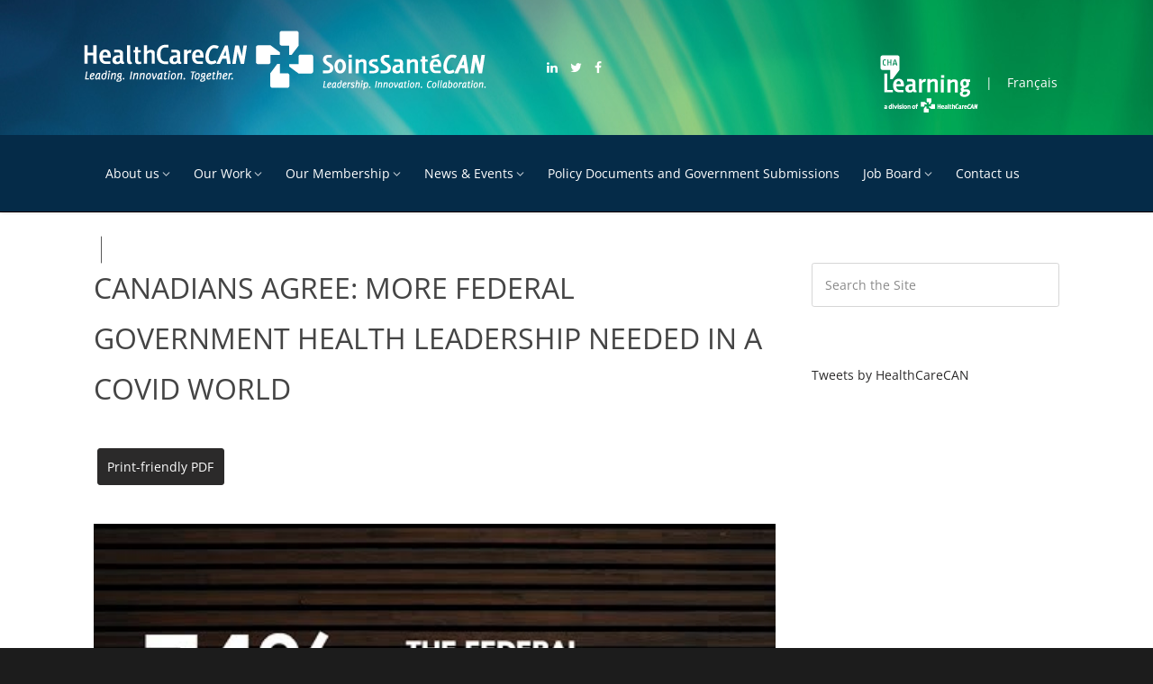

--- FILE ---
content_type: text/html; charset=UTF-8
request_url: https://www.healthcarecan.ca/2020/12/09/canadians-agree-more-federal-government-health-leadership-needed-in-a-covid-world/
body_size: 55077
content:
<!DOCTYPE html>

<html lang="en-CA" class="">
<head><meta charset="UTF-8"><script>if(navigator.userAgent.match(/MSIE|Internet Explorer/i)||navigator.userAgent.match(/Trident\/7\..*?rv:11/i)){var href=document.location.href;if(!href.match(/[?&]nowprocket/)){if(href.indexOf("?")==-1){if(href.indexOf("#")==-1){document.location.href=href+"?nowprocket=1"}else{document.location.href=href.replace("#","?nowprocket=1#")}}else{if(href.indexOf("#")==-1){document.location.href=href+"&nowprocket=1"}else{document.location.href=href.replace("#","&nowprocket=1#")}}}}</script><script>(()=>{class RocketLazyLoadScripts{constructor(){this.v="2.0.4",this.userEvents=["keydown","keyup","mousedown","mouseup","mousemove","mouseover","mouseout","touchmove","touchstart","touchend","touchcancel","wheel","click","dblclick","input"],this.attributeEvents=["onblur","onclick","oncontextmenu","ondblclick","onfocus","onmousedown","onmouseenter","onmouseleave","onmousemove","onmouseout","onmouseover","onmouseup","onmousewheel","onscroll","onsubmit"]}async t(){this.i(),this.o(),/iP(ad|hone)/.test(navigator.userAgent)&&this.h(),this.u(),this.l(this),this.m(),this.k(this),this.p(this),this._(),await Promise.all([this.R(),this.L()]),this.lastBreath=Date.now(),this.S(this),this.P(),this.D(),this.O(),this.M(),await this.C(this.delayedScripts.normal),await this.C(this.delayedScripts.defer),await this.C(this.delayedScripts.async),await this.T(),await this.F(),await this.j(),await this.A(),window.dispatchEvent(new Event("rocket-allScriptsLoaded")),this.everythingLoaded=!0,this.lastTouchEnd&&await new Promise(t=>setTimeout(t,500-Date.now()+this.lastTouchEnd)),this.I(),this.H(),this.U(),this.W()}i(){this.CSPIssue=sessionStorage.getItem("rocketCSPIssue"),document.addEventListener("securitypolicyviolation",t=>{this.CSPIssue||"script-src-elem"!==t.violatedDirective||"data"!==t.blockedURI||(this.CSPIssue=!0,sessionStorage.setItem("rocketCSPIssue",!0))},{isRocket:!0})}o(){window.addEventListener("pageshow",t=>{this.persisted=t.persisted,this.realWindowLoadedFired=!0},{isRocket:!0}),window.addEventListener("pagehide",()=>{this.onFirstUserAction=null},{isRocket:!0})}h(){let t;function e(e){t=e}window.addEventListener("touchstart",e,{isRocket:!0}),window.addEventListener("touchend",function i(o){o.changedTouches[0]&&t.changedTouches[0]&&Math.abs(o.changedTouches[0].pageX-t.changedTouches[0].pageX)<10&&Math.abs(o.changedTouches[0].pageY-t.changedTouches[0].pageY)<10&&o.timeStamp-t.timeStamp<200&&(window.removeEventListener("touchstart",e,{isRocket:!0}),window.removeEventListener("touchend",i,{isRocket:!0}),"INPUT"===o.target.tagName&&"text"===o.target.type||(o.target.dispatchEvent(new TouchEvent("touchend",{target:o.target,bubbles:!0})),o.target.dispatchEvent(new MouseEvent("mouseover",{target:o.target,bubbles:!0})),o.target.dispatchEvent(new PointerEvent("click",{target:o.target,bubbles:!0,cancelable:!0,detail:1,clientX:o.changedTouches[0].clientX,clientY:o.changedTouches[0].clientY})),event.preventDefault()))},{isRocket:!0})}q(t){this.userActionTriggered||("mousemove"!==t.type||this.firstMousemoveIgnored?"keyup"===t.type||"mouseover"===t.type||"mouseout"===t.type||(this.userActionTriggered=!0,this.onFirstUserAction&&this.onFirstUserAction()):this.firstMousemoveIgnored=!0),"click"===t.type&&t.preventDefault(),t.stopPropagation(),t.stopImmediatePropagation(),"touchstart"===this.lastEvent&&"touchend"===t.type&&(this.lastTouchEnd=Date.now()),"click"===t.type&&(this.lastTouchEnd=0),this.lastEvent=t.type,t.composedPath&&t.composedPath()[0].getRootNode()instanceof ShadowRoot&&(t.rocketTarget=t.composedPath()[0]),this.savedUserEvents.push(t)}u(){this.savedUserEvents=[],this.userEventHandler=this.q.bind(this),this.userEvents.forEach(t=>window.addEventListener(t,this.userEventHandler,{passive:!1,isRocket:!0})),document.addEventListener("visibilitychange",this.userEventHandler,{isRocket:!0})}U(){this.userEvents.forEach(t=>window.removeEventListener(t,this.userEventHandler,{passive:!1,isRocket:!0})),document.removeEventListener("visibilitychange",this.userEventHandler,{isRocket:!0}),this.savedUserEvents.forEach(t=>{(t.rocketTarget||t.target).dispatchEvent(new window[t.constructor.name](t.type,t))})}m(){const t="return false",e=Array.from(this.attributeEvents,t=>"data-rocket-"+t),i="["+this.attributeEvents.join("],[")+"]",o="[data-rocket-"+this.attributeEvents.join("],[data-rocket-")+"]",s=(e,i,o)=>{o&&o!==t&&(e.setAttribute("data-rocket-"+i,o),e["rocket"+i]=new Function("event",o),e.setAttribute(i,t))};new MutationObserver(t=>{for(const n of t)"attributes"===n.type&&(n.attributeName.startsWith("data-rocket-")||this.everythingLoaded?n.attributeName.startsWith("data-rocket-")&&this.everythingLoaded&&this.N(n.target,n.attributeName.substring(12)):s(n.target,n.attributeName,n.target.getAttribute(n.attributeName))),"childList"===n.type&&n.addedNodes.forEach(t=>{if(t.nodeType===Node.ELEMENT_NODE)if(this.everythingLoaded)for(const i of[t,...t.querySelectorAll(o)])for(const t of i.getAttributeNames())e.includes(t)&&this.N(i,t.substring(12));else for(const e of[t,...t.querySelectorAll(i)])for(const t of e.getAttributeNames())this.attributeEvents.includes(t)&&s(e,t,e.getAttribute(t))})}).observe(document,{subtree:!0,childList:!0,attributeFilter:[...this.attributeEvents,...e]})}I(){this.attributeEvents.forEach(t=>{document.querySelectorAll("[data-rocket-"+t+"]").forEach(e=>{this.N(e,t)})})}N(t,e){const i=t.getAttribute("data-rocket-"+e);i&&(t.setAttribute(e,i),t.removeAttribute("data-rocket-"+e))}k(t){Object.defineProperty(HTMLElement.prototype,"onclick",{get(){return this.rocketonclick||null},set(e){this.rocketonclick=e,this.setAttribute(t.everythingLoaded?"onclick":"data-rocket-onclick","this.rocketonclick(event)")}})}S(t){function e(e,i){let o=e[i];e[i]=null,Object.defineProperty(e,i,{get:()=>o,set(s){t.everythingLoaded?o=s:e["rocket"+i]=o=s}})}e(document,"onreadystatechange"),e(window,"onload"),e(window,"onpageshow");try{Object.defineProperty(document,"readyState",{get:()=>t.rocketReadyState,set(e){t.rocketReadyState=e},configurable:!0}),document.readyState="loading"}catch(t){console.log("WPRocket DJE readyState conflict, bypassing")}}l(t){this.originalAddEventListener=EventTarget.prototype.addEventListener,this.originalRemoveEventListener=EventTarget.prototype.removeEventListener,this.savedEventListeners=[],EventTarget.prototype.addEventListener=function(e,i,o){o&&o.isRocket||!t.B(e,this)&&!t.userEvents.includes(e)||t.B(e,this)&&!t.userActionTriggered||e.startsWith("rocket-")||t.everythingLoaded?t.originalAddEventListener.call(this,e,i,o):(t.savedEventListeners.push({target:this,remove:!1,type:e,func:i,options:o}),"mouseenter"!==e&&"mouseleave"!==e||t.originalAddEventListener.call(this,e,t.savedUserEvents.push,o))},EventTarget.prototype.removeEventListener=function(e,i,o){o&&o.isRocket||!t.B(e,this)&&!t.userEvents.includes(e)||t.B(e,this)&&!t.userActionTriggered||e.startsWith("rocket-")||t.everythingLoaded?t.originalRemoveEventListener.call(this,e,i,o):t.savedEventListeners.push({target:this,remove:!0,type:e,func:i,options:o})}}J(t,e){this.savedEventListeners=this.savedEventListeners.filter(i=>{let o=i.type,s=i.target||window;return e!==o||t!==s||(this.B(o,s)&&(i.type="rocket-"+o),this.$(i),!1)})}H(){EventTarget.prototype.addEventListener=this.originalAddEventListener,EventTarget.prototype.removeEventListener=this.originalRemoveEventListener,this.savedEventListeners.forEach(t=>this.$(t))}$(t){t.remove?this.originalRemoveEventListener.call(t.target,t.type,t.func,t.options):this.originalAddEventListener.call(t.target,t.type,t.func,t.options)}p(t){let e;function i(e){return t.everythingLoaded?e:e.split(" ").map(t=>"load"===t||t.startsWith("load.")?"rocket-jquery-load":t).join(" ")}function o(o){function s(e){const s=o.fn[e];o.fn[e]=o.fn.init.prototype[e]=function(){return this[0]===window&&t.userActionTriggered&&("string"==typeof arguments[0]||arguments[0]instanceof String?arguments[0]=i(arguments[0]):"object"==typeof arguments[0]&&Object.keys(arguments[0]).forEach(t=>{const e=arguments[0][t];delete arguments[0][t],arguments[0][i(t)]=e})),s.apply(this,arguments),this}}if(o&&o.fn&&!t.allJQueries.includes(o)){const e={DOMContentLoaded:[],"rocket-DOMContentLoaded":[]};for(const t in e)document.addEventListener(t,()=>{e[t].forEach(t=>t())},{isRocket:!0});o.fn.ready=o.fn.init.prototype.ready=function(i){function s(){parseInt(o.fn.jquery)>2?setTimeout(()=>i.bind(document)(o)):i.bind(document)(o)}return"function"==typeof i&&(t.realDomReadyFired?!t.userActionTriggered||t.fauxDomReadyFired?s():e["rocket-DOMContentLoaded"].push(s):e.DOMContentLoaded.push(s)),o([])},s("on"),s("one"),s("off"),t.allJQueries.push(o)}e=o}t.allJQueries=[],o(window.jQuery),Object.defineProperty(window,"jQuery",{get:()=>e,set(t){o(t)}})}P(){const t=new Map;document.write=document.writeln=function(e){const i=document.currentScript,o=document.createRange(),s=i.parentElement;let n=t.get(i);void 0===n&&(n=i.nextSibling,t.set(i,n));const c=document.createDocumentFragment();o.setStart(c,0),c.appendChild(o.createContextualFragment(e)),s.insertBefore(c,n)}}async R(){return new Promise(t=>{this.userActionTriggered?t():this.onFirstUserAction=t})}async L(){return new Promise(t=>{document.addEventListener("DOMContentLoaded",()=>{this.realDomReadyFired=!0,t()},{isRocket:!0})})}async j(){return this.realWindowLoadedFired?Promise.resolve():new Promise(t=>{window.addEventListener("load",t,{isRocket:!0})})}M(){this.pendingScripts=[];this.scriptsMutationObserver=new MutationObserver(t=>{for(const e of t)e.addedNodes.forEach(t=>{"SCRIPT"!==t.tagName||t.noModule||t.isWPRocket||this.pendingScripts.push({script:t,promise:new Promise(e=>{const i=()=>{const i=this.pendingScripts.findIndex(e=>e.script===t);i>=0&&this.pendingScripts.splice(i,1),e()};t.addEventListener("load",i,{isRocket:!0}),t.addEventListener("error",i,{isRocket:!0}),setTimeout(i,1e3)})})})}),this.scriptsMutationObserver.observe(document,{childList:!0,subtree:!0})}async F(){await this.X(),this.pendingScripts.length?(await this.pendingScripts[0].promise,await this.F()):this.scriptsMutationObserver.disconnect()}D(){this.delayedScripts={normal:[],async:[],defer:[]},document.querySelectorAll("script[type$=rocketlazyloadscript]").forEach(t=>{t.hasAttribute("data-rocket-src")?t.hasAttribute("async")&&!1!==t.async?this.delayedScripts.async.push(t):t.hasAttribute("defer")&&!1!==t.defer||"module"===t.getAttribute("data-rocket-type")?this.delayedScripts.defer.push(t):this.delayedScripts.normal.push(t):this.delayedScripts.normal.push(t)})}async _(){await this.L();let t=[];document.querySelectorAll("script[type$=rocketlazyloadscript][data-rocket-src]").forEach(e=>{let i=e.getAttribute("data-rocket-src");if(i&&!i.startsWith("data:")){i.startsWith("//")&&(i=location.protocol+i);try{const o=new URL(i).origin;o!==location.origin&&t.push({src:o,crossOrigin:e.crossOrigin||"module"===e.getAttribute("data-rocket-type")})}catch(t){}}}),t=[...new Map(t.map(t=>[JSON.stringify(t),t])).values()],this.Y(t,"preconnect")}async G(t){if(await this.K(),!0!==t.noModule||!("noModule"in HTMLScriptElement.prototype))return new Promise(e=>{let i;function o(){(i||t).setAttribute("data-rocket-status","executed"),e()}try{if(navigator.userAgent.includes("Firefox/")||""===navigator.vendor||this.CSPIssue)i=document.createElement("script"),[...t.attributes].forEach(t=>{let e=t.nodeName;"type"!==e&&("data-rocket-type"===e&&(e="type"),"data-rocket-src"===e&&(e="src"),i.setAttribute(e,t.nodeValue))}),t.text&&(i.text=t.text),t.nonce&&(i.nonce=t.nonce),i.hasAttribute("src")?(i.addEventListener("load",o,{isRocket:!0}),i.addEventListener("error",()=>{i.setAttribute("data-rocket-status","failed-network"),e()},{isRocket:!0}),setTimeout(()=>{i.isConnected||e()},1)):(i.text=t.text,o()),i.isWPRocket=!0,t.parentNode.replaceChild(i,t);else{const i=t.getAttribute("data-rocket-type"),s=t.getAttribute("data-rocket-src");i?(t.type=i,t.removeAttribute("data-rocket-type")):t.removeAttribute("type"),t.addEventListener("load",o,{isRocket:!0}),t.addEventListener("error",i=>{this.CSPIssue&&i.target.src.startsWith("data:")?(console.log("WPRocket: CSP fallback activated"),t.removeAttribute("src"),this.G(t).then(e)):(t.setAttribute("data-rocket-status","failed-network"),e())},{isRocket:!0}),s?(t.fetchPriority="high",t.removeAttribute("data-rocket-src"),t.src=s):t.src="data:text/javascript;base64,"+window.btoa(unescape(encodeURIComponent(t.text)))}}catch(i){t.setAttribute("data-rocket-status","failed-transform"),e()}});t.setAttribute("data-rocket-status","skipped")}async C(t){const e=t.shift();return e?(e.isConnected&&await this.G(e),this.C(t)):Promise.resolve()}O(){this.Y([...this.delayedScripts.normal,...this.delayedScripts.defer,...this.delayedScripts.async],"preload")}Y(t,e){this.trash=this.trash||[];let i=!0;var o=document.createDocumentFragment();t.forEach(t=>{const s=t.getAttribute&&t.getAttribute("data-rocket-src")||t.src;if(s&&!s.startsWith("data:")){const n=document.createElement("link");n.href=s,n.rel=e,"preconnect"!==e&&(n.as="script",n.fetchPriority=i?"high":"low"),t.getAttribute&&"module"===t.getAttribute("data-rocket-type")&&(n.crossOrigin=!0),t.crossOrigin&&(n.crossOrigin=t.crossOrigin),t.integrity&&(n.integrity=t.integrity),t.nonce&&(n.nonce=t.nonce),o.appendChild(n),this.trash.push(n),i=!1}}),document.head.appendChild(o)}W(){this.trash.forEach(t=>t.remove())}async T(){try{document.readyState="interactive"}catch(t){}this.fauxDomReadyFired=!0;try{await this.K(),this.J(document,"readystatechange"),document.dispatchEvent(new Event("rocket-readystatechange")),await this.K(),document.rocketonreadystatechange&&document.rocketonreadystatechange(),await this.K(),this.J(document,"DOMContentLoaded"),document.dispatchEvent(new Event("rocket-DOMContentLoaded")),await this.K(),this.J(window,"DOMContentLoaded"),window.dispatchEvent(new Event("rocket-DOMContentLoaded"))}catch(t){console.error(t)}}async A(){try{document.readyState="complete"}catch(t){}try{await this.K(),this.J(document,"readystatechange"),document.dispatchEvent(new Event("rocket-readystatechange")),await this.K(),document.rocketonreadystatechange&&document.rocketonreadystatechange(),await this.K(),this.J(window,"load"),window.dispatchEvent(new Event("rocket-load")),await this.K(),window.rocketonload&&window.rocketonload(),await this.K(),this.allJQueries.forEach(t=>t(window).trigger("rocket-jquery-load")),await this.K(),this.J(window,"pageshow");const t=new Event("rocket-pageshow");t.persisted=this.persisted,window.dispatchEvent(t),await this.K(),window.rocketonpageshow&&window.rocketonpageshow({persisted:this.persisted})}catch(t){console.error(t)}}async K(){Date.now()-this.lastBreath>45&&(await this.X(),this.lastBreath=Date.now())}async X(){return document.hidden?new Promise(t=>setTimeout(t)):new Promise(t=>requestAnimationFrame(t))}B(t,e){return e===document&&"readystatechange"===t||(e===document&&"DOMContentLoaded"===t||(e===window&&"DOMContentLoaded"===t||(e===window&&"load"===t||e===window&&"pageshow"===t)))}static run(){(new RocketLazyLoadScripts).t()}}RocketLazyLoadScripts.run()})();</script>
   
   <meta name="viewport" content="width=device-width, initial-scale=1">
   <meta name="description" content="HealthCareCAN is the national voice of healthcare organizations and hospitals across Canada. We foster informed and continuous, results oriented discovery and innovation across the continuum of healthcare. We act with others to enhance the health of the people of Canada; to build the capability for high quality care; and to help ensure value for money in publicly financed, healthcare programs." />
   <meta name="keywords" content="HealthCareCAN, national, healthcare, organizations, hospitals, Canada, discovery, innovation" />
      <meta name="google-site-verification" content="5aogX7t1d5DiVVn5Qr1tjiJIEcMYoznwxWyAaff69ZY" />
   <title>HealthCareCAN | Canadians agree: More federal government health leadership needed in a COVID world - HealthCareCAN</title>
<link data-rocket-prefetch href="https://www.google-analytics.com" rel="dns-prefetch">
<link data-rocket-prefetch href="https://www.googletagmanager.com" rel="dns-prefetch">
<link data-rocket-prefetch href="https://www.youtube.com" rel="dns-prefetch">
<link data-rocket-prefetch href="https://platform.twitter.com" rel="dns-prefetch">
<style id="wpr-usedcss">img:is([sizes=auto i],[sizes^="auto," i]){contain-intrinsic-size:3000px 1500px}img.emoji{display:inline!important;border:none!important;box-shadow:none!important;height:1em!important;width:1em!important;margin:0 .07em!important;vertical-align:-.1em!important;background:0 0!important;padding:0!important}:root{--wp-block-synced-color:#7a00df;--wp-block-synced-color--rgb:122,0,223;--wp-bound-block-color:var(--wp-block-synced-color);--wp-editor-canvas-background:#ddd;--wp-admin-theme-color:#007cba;--wp-admin-theme-color--rgb:0,124,186;--wp-admin-theme-color-darker-10:#006ba1;--wp-admin-theme-color-darker-10--rgb:0,107,160.5;--wp-admin-theme-color-darker-20:#005a87;--wp-admin-theme-color-darker-20--rgb:0,90,135;--wp-admin-border-width-focus:2px}@media (min-resolution:192dpi){:root{--wp-admin-border-width-focus:1.5px}}:root{--wp--preset--font-size--normal:16px;--wp--preset--font-size--huge:42px}html :where(.has-border-color){border-style:solid}html :where([style*=border-top-color]){border-top-style:solid}html :where([style*=border-right-color]){border-right-style:solid}html :where([style*=border-bottom-color]){border-bottom-style:solid}html :where([style*=border-left-color]){border-left-style:solid}html :where([style*=border-width]){border-style:solid}html :where([style*=border-top-width]){border-top-style:solid}html :where([style*=border-right-width]){border-right-style:solid}html :where([style*=border-bottom-width]){border-bottom-style:solid}html :where([style*=border-left-width]){border-left-style:solid}html :where(img[class*=wp-image-]){height:auto;max-width:100%}:where(figure){margin:0 0 1em}html :where(.is-position-sticky){--wp-admin--admin-bar--position-offset:var(--wp-admin--admin-bar--height,0px)}@media screen and (max-width:600px){html :where(.is-position-sticky){--wp-admin--admin-bar--position-offset:0px}}:root{--wp--preset--aspect-ratio--square:1;--wp--preset--aspect-ratio--4-3:4/3;--wp--preset--aspect-ratio--3-4:3/4;--wp--preset--aspect-ratio--3-2:3/2;--wp--preset--aspect-ratio--2-3:2/3;--wp--preset--aspect-ratio--16-9:16/9;--wp--preset--aspect-ratio--9-16:9/16;--wp--preset--color--black:#000000;--wp--preset--color--cyan-bluish-gray:#abb8c3;--wp--preset--color--white:#ffffff;--wp--preset--color--pale-pink:#f78da7;--wp--preset--color--vivid-red:#cf2e2e;--wp--preset--color--luminous-vivid-orange:#ff6900;--wp--preset--color--luminous-vivid-amber:#fcb900;--wp--preset--color--light-green-cyan:#7bdcb5;--wp--preset--color--vivid-green-cyan:#00d084;--wp--preset--color--pale-cyan-blue:#8ed1fc;--wp--preset--color--vivid-cyan-blue:#0693e3;--wp--preset--color--vivid-purple:#9b51e0;--wp--preset--gradient--vivid-cyan-blue-to-vivid-purple:linear-gradient(135deg,rgb(6, 147, 227) 0%,rgb(155, 81, 224) 100%);--wp--preset--gradient--light-green-cyan-to-vivid-green-cyan:linear-gradient(135deg,rgb(122, 220, 180) 0%,rgb(0, 208, 130) 100%);--wp--preset--gradient--luminous-vivid-amber-to-luminous-vivid-orange:linear-gradient(135deg,rgb(252, 185, 0) 0%,rgb(255, 105, 0) 100%);--wp--preset--gradient--luminous-vivid-orange-to-vivid-red:linear-gradient(135deg,rgb(255, 105, 0) 0%,rgb(207, 46, 46) 100%);--wp--preset--gradient--very-light-gray-to-cyan-bluish-gray:linear-gradient(135deg,rgb(238, 238, 238) 0%,rgb(169, 184, 195) 100%);--wp--preset--gradient--cool-to-warm-spectrum:linear-gradient(135deg,rgb(74, 234, 220) 0%,rgb(151, 120, 209) 20%,rgb(207, 42, 186) 40%,rgb(238, 44, 130) 60%,rgb(251, 105, 98) 80%,rgb(254, 248, 76) 100%);--wp--preset--gradient--blush-light-purple:linear-gradient(135deg,rgb(255, 206, 236) 0%,rgb(152, 150, 240) 100%);--wp--preset--gradient--blush-bordeaux:linear-gradient(135deg,rgb(254, 205, 165) 0%,rgb(254, 45, 45) 50%,rgb(107, 0, 62) 100%);--wp--preset--gradient--luminous-dusk:linear-gradient(135deg,rgb(255, 203, 112) 0%,rgb(199, 81, 192) 50%,rgb(65, 88, 208) 100%);--wp--preset--gradient--pale-ocean:linear-gradient(135deg,rgb(255, 245, 203) 0%,rgb(182, 227, 212) 50%,rgb(51, 167, 181) 100%);--wp--preset--gradient--electric-grass:linear-gradient(135deg,rgb(202, 248, 128) 0%,rgb(113, 206, 126) 100%);--wp--preset--gradient--midnight:linear-gradient(135deg,rgb(2, 3, 129) 0%,rgb(40, 116, 252) 100%);--wp--preset--font-size--small:13px;--wp--preset--font-size--medium:20px;--wp--preset--font-size--large:36px;--wp--preset--font-size--x-large:42px;--wp--preset--spacing--20:0.44rem;--wp--preset--spacing--30:0.67rem;--wp--preset--spacing--40:1rem;--wp--preset--spacing--50:1.5rem;--wp--preset--spacing--60:2.25rem;--wp--preset--spacing--70:3.38rem;--wp--preset--spacing--80:5.06rem;--wp--preset--shadow--natural:6px 6px 9px rgba(0, 0, 0, .2);--wp--preset--shadow--deep:12px 12px 50px rgba(0, 0, 0, .4);--wp--preset--shadow--sharp:6px 6px 0px rgba(0, 0, 0, .2);--wp--preset--shadow--outlined:6px 6px 0px -3px rgb(255, 255, 255),6px 6px rgb(0, 0, 0);--wp--preset--shadow--crisp:6px 6px 0px rgb(0, 0, 0)}:where(.is-layout-flex){gap:.5em}:where(.is-layout-grid){gap:.5em}:where(.wp-block-columns.is-layout-flex){gap:2em}:where(.wp-block-columns.is-layout-grid){gap:2em}:where(.wp-block-post-template.is-layout-flex){gap:1.25em}:where(.wp-block-post-template.is-layout-grid){gap:1.25em}.fbx-modal,.fbx-modal *{box-sizing:content-box}.fbx-modal{position:fixed;top:0;left:0;z-index:9000001;visibility:hidden;width:100%;height:100%;font-family:"Segoe UI",Helvetica,Arial,"Sans Serif",serif;line-height:normal;outline:0!important;transform:translate3d(0,0,0);perspective:0}.fbx-modal.fbx-loading,.fbx-modal.fbx-show{visibility:visible}.fbx-no-scroll{overflow:hidden!important}.fbx-inner-spacer{display:none;padding:40px}.fbx-inner{position:absolute;top:50%;left:50%;visibility:hidden;overflow:visible!important;margin-top:-5px;margin-left:-5px;min-width:100px;min-height:100px;width:100px;height:100px;z-index:100002}.fbx-show .fbx-inner{visibility:visible}.fbx-loader{position:absolute;top:50%;left:50%;visibility:hidden;z-index:100005;width:80px;height:80px;font-size:16px;transform:translateX(-50%) translateY(-50%)}.fbx-loader .fbx-icon{width:48px;height:48px;margin-top:-24px;margin-left:-24px;transform:none}.fbx-loading .fbx-loader{visibility:visible}.fbx-loading .fbx-loader .fbx-icon{animation:2s linear infinite spin}.fbx-phone.fbx-portrait .fbx-loader{top:calc(50% + 20px)}@keyframes spin{0%{transform:rotate(0)}100%{transform:rotate(359deg)}}.fbx-stage{position:absolute;top:0;left:0;margin:0;padding:0;width:100%;height:100%;outline:0;border:none;overflow:hidden}.fbx-item-current,.fbx-item-next{-webkit-user-drag:none;position:absolute;top:0;left:0;margin:0;padding:0;width:100%;height:100%;outline:0;border:none;overflow:auto}.fbx-loading .fbx-item-current,.fbx-loading .fbx-item-next{overflow:hidden}.fbx-item-next{z-index:100001}.fbx-item-current{z-index:100002}.fbx-error-msg{width:240px;height:240px;position:relative}.fbx-error-msg>svg{width:auto;height:150px;display:block;top:calc(50% - 20px)}.fbx-error-msg>p{position:absolute;bottom:24px;text-align:center;width:100%;margin:0}.fbx-item-image{margin:0;padding:0;width:100%;height:100%;outline:0;border:none;display:block}.fbx-ios-12-or-below .fbx-item-current{-webkit-overflow-scrolling:touch!important;overflow:auto!important}.fbx-close,.fbx-next,.fbx-prev{position:absolute;z-index:100006;display:block;outline:0!important;text-decoration:none;cursor:pointer}.fbx-no-buttons .fbx-next,.fbx-no-buttons .fbx-prev{display:none!important}.fbx-credit{position:absolute;z-index:100003;text-transform:lowercase;font-size:10px}.fbx-credit em{font-style:normal;font-size:10px}.fbx-credit a{text-decoration:none;font-size:10px}.fbx-credit a span{letter-spacing:1px;font-size:10px}.fbx-count{position:absolute;z-index:100002;width:100%;text-align:center;font-size:10px}.fbx-btn-transition{transition-property:color,border-color,opacity,box-shadow,filter,-webkit-filter;transition-duration:.2s,.2s,.2s,.2s,.2s,.2s;transition-timing-function:ease-in,linear,ease-in,ease-in,ease-in,ease-in;outline:0}.fbx-phone .fbx-count{display:none}.fbx-phone .fbx-credit em{display:none}.fbx-phone.fbx-landscape.fbx-no-nav .fbx-next,.fbx-phone.fbx-landscape.fbx-no-nav .fbx-prev{display:none}.fbx-modal.fbx-phone .fbx-inner{border:none}.fbx-modal.fbx-phone .fbx-close,.fbx-modal.fbx-phone .fbx-next,.fbx-modal.fbx-phone .fbx-prev{position:fixed}.fbx-modal.fbx-phone .fbx-credit{bottom:2px;left:2px}.fbx-modal.fbx-phone.fbx-portrait .fbx-inner-spacer{padding:45px 5px 5px}.fbx-modal.fbx-phone.fbx-portrait .fbx-close,.fbx-modal.fbx-phone.fbx-portrait .fbx-next,.fbx-modal.fbx-phone.fbx-portrait .fbx-prev{border:none;opacity:1;margin:0;top:0;bottom:auto;width:auto;height:40px;border-radius:0;line-height:40px}.fbx-modal.fbx-phone.fbx-portrait .fbx-prev{left:0;right:66%}.fbx-modal.fbx-phone.fbx-portrait .fbx-next{left:33%;right:33%}.fbx-modal.fbx-phone.fbx-portrait .fbx-close{left:66%;right:0}.fbx-modal.fbx-phone.fbx-portrait.fbx-no-buttons .fbx-close{left:0;right:0}.fbx-modal.fbx-phone.fbx-landscape{border-right-width:46px;border-right-style:solid;box-sizing:border-box}.fbx-modal.fbx-phone.fbx-landscape .fbx-inner-spacer{padding:5px}.fbx-modal.fbx-phone.fbx-landscape .fbx-close,.fbx-modal.fbx-phone.fbx-landscape .fbx-next,.fbx-modal.fbx-phone.fbx-landscape .fbx-prev{bottom:auto;left:auto;right:-45px;width:44px;height:44px;line-height:44px;border:none;opacity:1;margin:0}.fbx-modal.fbx-phone.fbx-landscape .fbx-close{top:0;height:60px}.fbx-modal.fbx-phone.fbx-landscape .fbx-prev{top:62px}.fbx-modal.fbx-phone.fbx-landscape .fbx-next{top:108px}.fbx-icon{display:inline-block;fill:currentColor;position:absolute;top:50%;left:50%;transform:translateX(-50%) translateY(-50%)}.fbx-loader{box-shadow:0 0 3px rgba(0,0,0,.4)}.fbx-rounded .fbx-prev.fbx-btn-shadow,.fbx-rounded .fbx-prev.fbx-btn-shadow:hover{box-shadow:-2px 0 2px rgba(0,0,0,.4)}.fbx-rounded .fbx-next.fbx-btn-shadow,.fbx-rounded .fbx-next.fbx-btn-shadow:hover{box-shadow:2px 0 2px rgba(0,0,0,.4)}.fbx-fullscreen-mode .fbx-btn-shadow,.fbx-fullscreen-mode .fbx-next.fbx-btn-shadow,.fbx-fullscreen-mode .fbx-prev.fbx-btn-shadow,.fbx-inner-shadow,.fbx-rounded .fbx-btn-shadow{box-shadow:0 0 12px rgba(0,0,0,.4)}@media (hover:hover){.fbx-close:hover,.fbx-next:hover,.fbx-prev:hover{text-decoration:none}.fbx-credit a:hover span{text-decoration:underline}.fbx-fullscreen-mode .fbx-btn-shadow:hover,.fbx-fullscreen-mode .fbx-next.fbx-btn-shadow:hover,.fbx-fullscreen-mode .fbx-prev.fbx-btn-shadow:hover,.fbx-rounded .fbx-btn-shadow:hover{box-shadow:0 0 6px rgba(0,0,0,.4)}}.fbx-modal.fbx-phone.fbx-fullscreen-mode .fbx-btn-shadow,.fbx-modal.fbx-phone.fbx-fullscreen-mode .fbx-next.fbx-btn-shadow,.fbx-modal.fbx-phone.fbx-fullscreen-mode .fbx-prev.fbx-btn-shadow,.fbx-modal.fbx-phone.fbx-rounded .fbx-btn-shadow{box-shadow:none}.fbx-rounded .fbx-inner{border:8px solid transparent;border-radius:6px}.fbx-rounded .fbx-item-current,.fbx-rounded .fbx-item-image,.fbx-rounded .fbx-item-next{border-radius:3px}.fbx-rounded .fbx-loader{border-radius:50%}.fbx-rounded .fbx-close{top:-21px;right:-21px;width:28px;height:28px;line-height:28px;border:3px solid transparent;border-radius:50%}.fbx-rounded .fbx-next,.fbx-rounded .fbx-prev{position:absolute;top:50%;margin-top:-50px;width:30px;height:100px;line-height:100px;border:3px solid transparent}.fbx-rounded .fbx-prev{left:-40px;border-radius:6px 0 0 6px}.fbx-rounded .fbx-next{right:-40px;border-radius:0 6px 6px 0}.fbx-rounded .fbx-next.fbx-disabled,.fbx-rounded .fbx-prev.fbx-disabled{display:none}.fbx-rounded.fbx-phone .fbx-next.fbx-disabled,.fbx-rounded.fbx-phone .fbx-prev.fbx-disabled{display:block;cursor:default}.fbx-rounded.fbx-phone .fbx-next.fbx-disabled .fbx-icon,.fbx-rounded.fbx-phone .fbx-prev.fbx-disabled .fbx-icon{opacity:.3}.fbx-rounded.fbx-desktop .fbx-next,.fbx-rounded.fbx-desktop .fbx-prev{position:absolute}.fbx-rounded .fbx-count,.fbx-rounded .fbx-credit{bottom:-25px}.fbx-rounded .fbx-inner-spacer{padding:40px 40px 50px}.fbx-modal.fbx-rounded.fbx-phone.fbx-portrait .fbx-inner-spacer{padding:45px 5px 5px}.fbx-light,.fbx-light .fbx-caption,.fbx-light .fbx-open-caption{background-color:rgba(0,0,0,.7)}.fbx-fullscreen-mode.fbx-light{background-color:grey}.fbx-light .fbx-inner,.fbx-light.fbx-modal,.fbx-modal.fbx-light.fbx-phone .fbx-close:hover,.fbx-modal.fbx-light.fbx-phone .fbx-next:hover,.fbx-modal.fbx-light.fbx-phone .fbx-prev:hover,.fbx-rounded.fbx-light .fbx-close{border-color:#fff}.fbx-light .fbx-close,.fbx-light .fbx-inner,.fbx-light .fbx-loader,.fbx-light .fbx-next,.fbx-light .fbx-prev{background-color:#fff}.fbx-light .fbx-close,.fbx-light .fbx-error-msg,.fbx-light .fbx-loader,.fbx-light .fbx-next,.fbx-light .fbx-prev{color:#666!important}.fbx-rounded.fbx-light .fbx-count,.fbx-rounded.fbx-light .fbx-credit a{color:#888}.fbx-light .fbx-caption{color:#fff}.fbx-light .fbx-caption-desc,.fbx-light .fbx-caption-desc a{color:#eee}@media (hover:hover){.fbx-light .fbx-close:hover,.fbx-light .fbx-next:hover,.fbx-light .fbx-prev:hover{color:#bababa!important}.fbx-rounded.fbx-light .fbx-credit a:hover span{color:#ddd}}.fbx-light .fbx-item-current::-webkit-scrollbar{width:12px;height:12px}.fbx-light .fbx-item-current::-webkit-scrollbar-track{background:rgba(0,0,0,.1)}.fbx-light .fbx-item-current::-webkit-scrollbar-thumb{background:rgba(0,0,0,.5)}.fbx-light .fbx-item-current::-webkit-scrollbar,.fbx-light .fbx-item-next::-webkit-scrollbar{width:12px;height:12px}.fbx-light .fbx-item-current::-webkit-scrollbar-track,.fbx-light .fbx-item-next::-webkit-scrollbar-track{background:rgba(0,0,0,.1)}.fbx-light .fbx-item-current::-webkit-scrollbar-corner,.fbx-light .fbx-item-current::-webkit-scrollbar-thumb,.fbx-light .fbx-item-next::-webkit-scrollbar-corner,.fbx-light .fbx-item-next::-webkit-scrollbar-thumb{background:rgba(0,0,0,.3)}.fbx-caption{position:absolute;top:auto;right:auto;bottom:0;left:0;z-index:100004;width:100%;text-align:center;font-size:14px;transition:visibility .3s ease,opacity .3s ease,transform .3s ease;opacity:1;transform:translateY(0)}.fbx-caption.fbx-hide-caption{transition:none}.fbx-show .fbx-caption{visibility:visible}.fbx-show .fbx-caption.fbx-fade-caption{opacity:0;visibility:hidden}.fbx-caption.fbx-slide-caption{transform:translateY(100%)}.fbx-loading .fbx-caption.fbx-hide-caption,.fbx-show .fbx-caption.fbx-hide-caption{visibility:hidden}.fbx-fullscreen-mode .fbx-caption,.fbx-sticky-caption .fbx-caption{position:fixed;z-index:100007}.fbx-modal.fbx-phone .fbx-caption{position:fixed;z-index:100004}.fbx-rounded .fbx-caption{border-radius:0 0 3px 3px}.fbx-modal.fbx-phone .fbx-caption,.fbx-sticky-caption.fbx-rounded .fbx-caption{border-radius:0}.fbx-close-caption{position:absolute;top:0;right:0;padding:3px 3px 10px 10px;color:#fff!important;font-size:24px;text-decoration:none;line-height:20px;cursor:pointer}.fbx-open-caption{z-index:100004;position:absolute;bottom:0;right:5px;padding:0 10px 10px;color:#fff!important;font-size:24px;text-decoration:none;line-height:20px;opacity:0;visibility:hidden;transition:opacity .3s ease;border-top-left-radius:6px;border-top-right-radius:6px;cursor:pointer}.fbx-caption-toggle-only.fbx-captions-hidden .fbx-open-caption,.fbx-pannable-item.fbx-captions-hidden .fbx-open-caption{opacity:1;visibility:visible}.fbx-caption-title{font-size:15px;padding:15px}.fbx-caption-desc{font-size:12px;line-height:20px;padding:15px}.fbx-caption-desc a{font-size:12px}.fbx-caption-title+.fbx-caption-desc{margin-top:-30px}.fbx-phone .fbx-caption{min-height:20px;font-size:12px;line-height:20px}.fbx-phone .fbx-caption-title{font-size:13px;padding:10px}.fbx-phone .fbx-caption-desc{font-size:11px;line-height:15px;padding:10px}.fbx-phone .fbx-caption-title+.fbx-caption-desc{margin-top:-20px}.fbx-modal.fbx-phone .fbx-caption{bottom:0;position:fixed}.fbx-modal.fbx-phone.fbx-landscape .fbx-caption,.fbx-phone.fbx-landscape.fbx-sticky-caption .fbx-caption{z-index:100004}.fbx-pannable{cursor:-moz-grab;cursor:-webkit-grab;cursor:grab}.fbx-pannable.fbx-panning{cursor:-moz-grabbing;cursor:-webkit-grabbing;cursor:grabbing}.fbx-pannable>div>img.fbx-item{max-width:none;max-height:none}.fbx-pan-overview{cursor:pointer;max-width:150px;max-height:150px;overflow:hidden;background-position:top left;background-size:cover;position:absolute;z-index:100006;border:2px solid #666;box-shadow:0 0 12px rgba(0,0,0,.8)}.fbx-pan-overview.fbx-top-right{top:20px;right:32px}.fbx-pan-viewport{position:absolute;top:0;left:0;box-shadow:0 0 300px 300px rgba(0,0,0,.7)}.menu-item a img{border:none;box-shadow:none;vertical-align:middle;width:auto;display:inline}.menu-image-hover-wrapper img.hovered-image,.menu-item:hover .menu-image-hover-wrapper img.menu-image{opacity:0;transition:opacity .25s ease-in-out 0s}.menu-item:hover img.hovered-image{opacity:1}.menu-image-title-hide .menu-image-title,.menu-image-title-hide.menu-image-title{display:none}.menu-item:hover .sub-menu .menu-image-hover-wrapper img.menu-image{opacity:1}.menu-item:hover .sub-menu .menu-image-hover-wrapper img.hovered-image{opacity:0}.menu-item:hover .sub-menu .menu-item:hover .menu-image-hover-wrapper img.menu-image{opacity:0}.menu-item:hover .sub-menu .menu-item:hover .menu-image-hover-wrapper img.hovered-image{opacity:1}@font-face{font-display:swap;font-family:theme-icons;src:url('https://www.healthcarecan.ca/wp-content/themes/camyno/assets/font/theme-icons.eot?14452142');src:url('https://www.healthcarecan.ca/wp-content/themes/camyno/assets/font/theme-icons.eot?14452142#iefix') format('embedded-opentype'),url('https://www.healthcarecan.ca/wp-content/themes/camyno/assets/font/theme-icons.woff?14452142') format('woff'),url('https://www.healthcarecan.ca/wp-content/themes/camyno/assets/font/theme-icons.ttf?14452142') format('truetype'),url('https://www.healthcarecan.ca/wp-content/themes/camyno/assets/font/theme-icons.svg?14452142#theme-icons') format('svg');font-weight:400;font-style:normal}[class*=" icon-"]:before,[class^=icon-]:before{font-family:theme-icons;font-style:normal;font-weight:400;speak:none;text-decoration:inherit;font-variant:normal;text-transform:none}.icon-search:before{content:'\e802'}.icon-plus:before{content:'\e823'}.icon-file-pdf:before{content:'\e86e'}.icon-menu:before{content:'\e881'}.icon-facebook:before{content:'\e9b4'}.icon-linkedin:before{content:'\e9cf'}.icon-twitter:before{content:'\e9f3'}.icon-up-open-mini:before{content:'\ea7f'}blockquote{font-style:italic;font-family:georgia;font-weight:400;padding:15px;font-size:1.25em;position:relative;margin:0 0 10px}blockquote:after{font-family:theme-icons;font-style:normal;font-weight:400;speak:none;text-decoration:inherit;font-variant:normal;text-transform:none;content:'\ea38';position:absolute;top:15px;height:45px;width:45px;text-align:center;line-height:45px;font-size:40px;opacity:.75}html:not([dir=rtl]) blockquote{padding:15px 15px 15px 75px}html:not([dir=rtl]) blockquote:after{left:15px;-webkit-transform:rotate(180deg);-ms-transform:rotate(180deg);transform:rotate(180deg)}dl{overflow:hidden;margin:0 0 10px}dl dt{font-weight:600}dl dd{margin:0}dl dd p{margin:0}dl dd p:not(:last-child){margin-bottom:1em}html:not([dir=rtl]) dl dd,html:not([dir=rtl]) dl dt{float:left}html:not([dir=rtl]) dl dt{clear:left;margin-right:5px}form{margin-bottom:10px}form label{font-weight:600}form label[for]{cursor:pointer}input,select,textarea{border:none}input:focus,select:focus,textarea:focus{outline:0}button,input,textarea{padding:1em;border-radius:.2em}input,select,textarea{margin:0 0 1em}select{padding:.75em;border-radius:.2em;-webkit-appearance:none}.cv-select-box{position:relative}.cv-select-box select{display:block;width:100%}.cv-select-box:after{position:absolute;top:50%;height:20px;width:25px;text-align:center;line-height:20px;font-size:.85em;margin-top:-10px;-webkit-transition:color .25s;transition:color .25s ease;font-family:theme-icons;font-style:normal;font-weight:400;speak:none;text-decoration:inherit;font-variant:normal;text-transform:none;content:'\e94d'}html:not([dir=rtl]) .cv-select-box:after{right:2px}textarea{max-width:100%}input:not([type=checkbox]):not([type=radio]),textarea{-webkit-appearance:none}body.no-scroll{overflow:hidden;height:100%}html{font-family:sans-serif;-ms-text-size-adjust:100%;-webkit-text-size-adjust:100%}body{margin:0}article,aside,details,figcaption,figure,footer,header,hgroup,main,nav,section,summary{display:block}audio,canvas,progress,video{display:inline-block;vertical-align:baseline}audio:not([controls]){display:none;height:0}[hidden],template{display:none}a{background:0 0}a:active,a:hover{outline:0}abbr[title]{border-bottom:1px dotted}strong{font-weight:700}dfn{font-style:italic}h1{font-size:2em;margin:.67em 0}mark{background:#ff0;color:#000}small{font-size:80%}sub,sup{font-size:75%;line-height:0;position:relative;vertical-align:baseline}sup{top:-.5em}sub{bottom:-.25em}img{border:0}svg:not(:root){overflow:hidden}figure{margin:1em 40px}hr{box-sizing:content-box;height:0}pre{overflow:auto}code,kbd,pre,samp{font-family:monospace,monospace;font-size:1em}button,input,optgroup,select,textarea{color:inherit;font:inherit;margin:0}button{overflow:visible}button,select{text-transform:none}button,html input[type=button],input[type=reset],input[type=submit]{-webkit-appearance:button;cursor:pointer}button[disabled],html input[disabled]{cursor:default}button::-moz-focus-inner,input::-moz-focus-inner{border:0;padding:0}input{line-height:normal}input[type=checkbox],input[type=radio]{box-sizing:border-box;padding:0}input[type=number]::-webkit-inner-spin-button,input[type=number]::-webkit-outer-spin-button{height:auto}input[type=search]{-webkit-appearance:textfield;box-sizing:content-box}input[type=search]::-webkit-search-cancel-button,input[type=search]::-webkit-search-decoration{-webkit-appearance:none}fieldset{border:1px solid silver;margin:0 2px;padding:.35em .625em .75em}legend{border:0;padding:0}textarea{overflow:auto}optgroup{font-weight:700}table{border-collapse:collapse;border-spacing:0}td,th{padding:0}pre{padding:.9375em;max-height:350px}body{line-height:1.8}*{box-sizing:border-box}img{max-width:100%}img.wp-post-image[height],img[class*=attachment-][height],img[class*=wp-image-][height]{height:auto}img.wp-post-image[width],img[class*=attachment-][width],img[class*=wp-image-][width]{width:auto}video{max-width:100%}p{margin:0 0 10px}a{cursor:pointer;text-decoration:none}h1,h2,h3,h4,h5,h6{margin:5px 0}button:focus,input:focus,textarea:focus{outline:0;box-shadow:none}body.js .cv-superlink{cursor:pointer}table{width:100%;margin-bottom:10px;border-bottom:none!important}table caption{text-align:right;font-style:italic;opacity:.5}table caption,table td{padding:.75em}table th{font-weight:600;padding:1.5em .75em;font-size:.85em;text-transform:uppercase;letter-spacing:1px;font-weight:600}html:not([dir=rtl]) table th{text-align:left}.wp-caption{max-width:100%;font-style:italic;padding:.625em .625em 0!important;position:relative;border-radius:3px}.wp-caption img{min-width:100%;display:block;margin:0!important}.clear,.clearfix,.has-clearfix{clear:both}.has-clearfix:after,.has-clearfix:before{content:"";display:block;width:100%;height:0;clear:both}.wrap-all{position:relative;overflow:hidden;margin:0 auto}body:not(.container-layout-free) .wrap-all{box-shadow:rgba(0,0,0,.05) 0 0 2px 2px}.wrap{margin:0 auto;padding:0 1.5em}.container-layout-free .wrap-all{max-width:100%}.responsive.wrap-layout-constrained-70 .wrap{max-width:70em}.not-responsive.wrap-layout-constrained-70 .wrap{width:70em}.filter-list li:not(:last-child){padding-right:5px}#cv-floating-anchor{position:fixed;bottom:30px;height:50px;line-height:50px;width:50px;text-align:center;color:#fff;border-radius:50px;-webkit-transition:opacity .5s,-webkit-transform .5s;transition:opacity .5s ease,transform .5s ease;display:none;opacity:0;-webkit-transform:translate(0,25px);-ms-transform:translate(0,25px);transform:translate(0,25px);z-index:9999}#cv-floating-anchor.is-visible{opacity:.6;-webkit-transform:none;-ms-transform:none;transform:none}#cv-floating-anchor.is-visible:hover{opacity:.85}html:not([dir=rtl]) #cv-floating-anchor{right:30px}.cv-logo{position:relative;width:180px;height:85px;overflow:hidden}.cv-logo a{position:absolute;top:0;left:0;width:100%;height:100%;background-position:left center;background-repeat:no-repeat;background-size:180px;width:180px}.cv-logo h1,.cv-logo h2{display:none}.cv-logo .displayed-title{font-size:2em;font-weight:300}.cv-scaling-typography{opacity:0}.no-js .cv-scaling-typography{opacity:1}.share-buttons a{font-size:.85em;display:inline-block;height:3.5em;width:3.5em;line-height:3.5em;border-radius:3.5em;margin:0 .125em .3125em;text-align:center;text-decoration:none;-webkit-transition:color .15s,background .15s,border .15s;transition:color .15s ease,background .15s ease,border .15s ease}html:not([dir=rtl]) .share-buttons a:not(:last-child){margin-right:.3125em}.v-align-middle{display:table!important;table-layout:fixed;width:100%;height:100%}.v-align-middle>*{display:table-cell!important;vertical-align:middle}.v-align-middle>*{vertical-align:middle}.no-js .js-only{display:none}[class*=visible-over]{display:none}[class*=visible-under]{display:block}[class*=visible-under].is-inline{display:inline}.cv-fullscreen-overlay.overlay-additional-wrap .overlay-content li,.cv-fullscreen-overlay.overlay-additional-wrap .overlay-content ul{list-style:none;margin:0;padding:0;cursor:default}.cv-fullscreen-overlay.overlay-additional-wrap .overlay-content li{display:inline}.cv-fullscreen-overlay.overlay-additional-wrap .overlay-content>*{margin-bottom:1em!important;padding:0 1em!important}.cv-fullscreen-overlay.overlay-additional-wrap .overlay-content .menu li:not(:last-child):after{content:"/";margin:0 3px;color:rgba(255,255,255,.5)}.cv-fullscreen-overlay.overlay-additional-wrap .overlay-content .menu a{padding:0 5px}.cv-fullscreen-overlay.overlay-additional-wrap .overlay-content .cv-social-profiles{cursor:default}.cv-fullscreen-overlay.overlay-additional-wrap .overlay-content .cv-social-profiles a{display:inline-block;line-height:2em;height:2em;width:2em;text-align:center;margin:0 .3125em;border-radius:1em;background:rgba(255,255,255,.05);-webkit-transition:color .25s;transition:color .25s ease}.cv-fullscreen-overlay.overlay-additional-wrap .overlay-content .cv-social-profiles a span{display:none}.cv-fullscreen-overlay.overlay-menu-wrap .overlay-menu,.cv-fullscreen-overlay.overlay-menu-wrap .overlay-menu ul{list-style:none}.cv-fullscreen-overlay.overlay-menu-wrap .overlay-menu,.cv-fullscreen-overlay.overlay-menu-wrap .overlay-menu li,.cv-fullscreen-overlay.overlay-menu-wrap .overlay-menu ul{margin:0!important;padding:0!important}.cv-fullscreen-overlay.overlay-menu-wrap .overlay-menu>li>ul{overflow:hidden;-webkit-transition:height .25s;transition:height .25s ease}.cv-fullscreen-overlay.overlay-menu-wrap .overlay-menu.submenu-open>li>ul{-webkit-transition:height .25s .25s;transition:height .25s ease .25s}.cv-fullscreen-overlay.overlay-menu-wrap a{display:block;-webkit-transition:opacity .25s .5s,background .25s,height .25s .25s;transition:opacity .25s ease .5s,background .25s ease,height .25s ease .25s;-webkit-tap-highlight-color:transparent}.cv-fullscreen-overlay.overlay-menu-wrap .overlay-menu.submenu-open a{-webkit-transition:opacity .25s,background .25s,height .25s;transition:opacity .25s ease,background .25s ease,height .25s ease}.cv-fullscreen-overlay.overlay-menu-wrap .overlay-menu>li>a{font-size:1.25em}.cv-fullscreen-overlay.overlay-menu-wrap .overlay-menu ul a{font-size:1em}.cv-fullscreen-overlay.overlay-menu-wrap .overlay-menu ul ul a{font-size:.85em}.cv-fullscreen-overlay.overlay-menu-wrap .overlay-menu{margin-top:60px!important}.cv-fullscreen-overlay.overlay-menu-wrap .overlay-menu>li.menu-item-has-children,.cv-fullscreen-overlay.overlay-menu-wrap .overlay-menu>li.page_item_has_children{-webkit-transition:border .25s .25s;transition:border .25s ease .25s;border-top:1px solid rgba(255,255,255,.1);border-bottom:1px solid rgba(255,255,255,.1)}.cv-fullscreen-overlay.overlay-menu-wrap .overlay-menu>li.menu-item-has-children+.menu-item-has-children,.cv-fullscreen-overlay.overlay-menu-wrap .overlay-menu>li.menu-item-has-children+.page_item_has_children,.cv-fullscreen-overlay.overlay-menu-wrap .overlay-menu>li.page_item_has_children+.menu-item-has-children,.cv-fullscreen-overlay.overlay-menu-wrap .overlay-menu>li.page_item_has_children+.page_item_has_children{border-top:none!important}.cv-fullscreen-overlay.overlay-menu-wrap .overlay-menu.submenu-open>li.menu-item-has-children,.cv-fullscreen-overlay.overlay-menu-wrap .overlay-menu.submenu-open>li.page_item_has_children{-webkit-transition:border .25s;transition:border .25s ease;border-top-color:transparent;border-bottom-color:transparent}.cv-fullscreen-overlay.overlay-menu-wrap .overlay-menu.submenu-open>li:not(.is-active)>a{opacity:0!important;height:0!important}.cv-fullscreen-overlay.overlay-menu-wrap .overlay-menu.submenu-open>li:not(.is-active)>a:after,.cv-fullscreen-overlay.overlay-menu-wrap .overlay-menu.submenu-open>li:not(.is-active)>a:before{display:none}.cv-fullscreen-overlay.overlay-menu-wrap .overlay-menu>li.menu-item-has-children,.cv-fullscreen-overlay.overlay-menu-wrap .overlay-menu>li.page_item_has_children{position:relative}.cv-fullscreen-overlay.overlay-menu-wrap .overlay-menu>li.menu-item-has-children>a,.cv-fullscreen-overlay.overlay-menu-wrap .overlay-menu>li.page_item_has_children>a{z-index:99}.cv-fullscreen-overlay.overlay-menu-wrap .overlay-menu>li.menu-item-has-children>a>.toggle,.cv-fullscreen-overlay.overlay-menu-wrap .overlay-menu>li.page_item_has_children>a>.toggle{position:absolute;z-index:99;top:0;bottom:0;right:15px;margin:auto 0;height:1.5em;width:1.5em}.cv-fullscreen-overlay.overlay-menu-wrap .overlay-menu>li.menu-item-has-children>a>.toggle:after,.cv-fullscreen-overlay.overlay-menu-wrap .overlay-menu>li.page_item_has_children>a>.toggle:after{position:absolute;top:0;left:0;height:1.5em;width:1.5em;line-height:1.5em;text-align:center;font-family:theme-icons;content:'\ea1b';display:inline-block;-webkit-transition:-webkit-transform .25s;transition:transform .25s ease;-webkit-transform:none;-ms-transform:none;transform:none;text-shadow:rgba(0,0,0,.75) 0 0 1px!important}.cv-fullscreen-overlay.overlay-menu-wrap .overlay-menu>li.menu-item-has-children>a:before,.cv-fullscreen-overlay.overlay-menu-wrap .overlay-menu>li.page_item_has_children>a:before{position:absolute;top:0;bottom:0;right:15px;margin:auto 0;height:1.5em;width:1.5em;content:" ";background:rgba(0,0,0,.05);border-radius:1.5em;box-shadow:inset rgba(0,0,0,.05) 0 0 0 1px}.cv-fullscreen-overlay.overlay-menu-wrap .overlay-menu>li ul{z-index:20}.cv-fullscreen-overlay.overlay-menu-wrap .overlay-menu>li ul ul{height:auto!important;overflow:visible!important;background:rgba(0,0,0,.025)!important}.cv-fullscreen-overlay.overlay-menu-wrap .overlay-menu>li>a{height:2em;line-height:2em;font-weight:300;overflow:hidden}.cv-fullscreen-overlay.overlay-menu-wrap .overlay-menu>li ul a{height:40px;line-height:40px;font-weight:600;opacity:.85;padding:0!important}.cv-fullscreen-overlay.overlay-menu-wrap .overlay-menu>li ul a:hover{opacity:1}.cv-fullscreen-overlay.overlay-menu-wrap .overlay-menu>li ul ul a{font-weight:300}.cv-fullscreen-overlay.overlay-menu-wrap .overlay-menu>li:not(.is-active)>ul{height:0!important}.cv-fullscreen-overlay.overlay-menu-wrap .overlay-menu>li.is-active>a{background:rgba(0,0,0,.05)}.cv-fullscreen-overlay.overlay-menu-wrap .overlay-menu>li.is-active>a>.toggle:after{-webkit-transform:rotate(45deg);-ms-transform:rotate(45deg);transform:rotate(45deg)}.cv-fullscreen-overlay.overlay-search-wrap .search-form{display:inline-block;border:2px solid rgba(255,255,255,.5)}.cv-fullscreen-overlay.overlay-search-wrap form{margin:0!important}.cv-fullscreen-overlay.overlay-search-wrap button,.cv-fullscreen-overlay.overlay-search-wrap input{margin:0!important;background:0 0!important;box-shadow:none!important;border:none!important;color:#fff!important}@media all and (min-width:40em){#cv-floating-anchor{display:block}.cv-fullscreen-overlay.overlay-menu-wrap .overlay-menu>li>a{font-size:1.5em}.cv-fullscreen-overlay.overlay-menu-wrap .overlay-menu ul a{font-size:1em}.cv-fullscreen-overlay.overlay-search-wrap button,.cv-fullscreen-overlay.overlay-search-wrap input{font-size:1.75em}}@media all and (min-width:50em){.cv-fullscreen-overlay.overlay-menu-wrap .overlay-menu>li>a{font-size:2em}.cv-fullscreen-overlay.overlay-menu-wrap .overlay-menu ul a{font-size:1.15em}.cv-fullscreen-overlay.overlay-search-wrap button,.cv-fullscreen-overlay.overlay-search-wrap input{font-size:2.75em}}@media all and (min-width:60em){[data-entrance]{opacity:0;-webkit-animation-duration:1s;animation-duration:1s;-webkit-animation-fill-mode:both;animation-fill-mode:both}.no-js [data-entrance],[data-entrance].is-visible{opacity:1}.visible-over-3{display:block}.visible-over-3.is-inline{display:inline}.visible-under-3,.visible-under-3.is-inline{display:none}.cv-fullscreen-overlay.overlay-search-wrap button,.cv-fullscreen-overlay.overlay-search-wrap input{font-size:3.25em}}.cv-fullscreen-overlay.overlay-search-wrap input::-webkit-input-placeholder{color:#fff;text-transform:uppercase;font-weight:400;letter-spacing:1px}.cv-fullscreen-overlay.overlay-search-wrap input:-moz-placeholder{color:#fff;text-transform:uppercase;font-weight:400;letter-spacing:1px}.cv-fullscreen-overlay.overlay-search-wrap input::-moz-placeholder{color:#fff;text-transform:uppercase;font-weight:400;letter-spacing:1px}.cv-fullscreen-overlay.overlay-search-wrap input:-ms-input-placeholder{color:#fff;text-transform:uppercase;font-weight:400;letter-spacing:1px}.cv-fullscreen-overlay{position:fixed;top:0;left:0;z-index:99999;width:100%;height:100%;overflow-y:auto;overflow-x:hidden;text-shadow:rgba(0,0,0,.5) 0 1px 2px;display:none;opacity:0;-webkit-transition:opacity .25s;transition:opacity .25s ease}.cv-fullscreen-overlay.is-active{display:block}.cv-fullscreen-overlay.is-open{opacity:.95}.cv-fullscreen-overlay .overlay-content{-webkit-transition:-webkit-transform .25s;transition:transform .25s ease;-webkit-transform:scale(1.05,1.05);-ms-transform:scale(1.05,1.05);transform:scale(1.05,1.05)}.cv-fullscreen-overlay.is-open .overlay-content{-webkit-transform:scale(1,1);-ms-transform:scale(1,1);transform:scale(1,1)}.cv-fullscreen-overlay .close-button{position:fixed;top:0;left:0;height:50px;width:100%;z-index:1200}.cv-fullscreen-overlay .close-button .cv-overlay-x{margin:10px;height:30px;width:30px;cursor:pointer;float:right;position:relative;-webkit-transition:-webkit-transform .25s;transition:transform .25s ease;-webkit-transform:none;-ms-transform:none;transform:none}.cv-fullscreen-overlay .close-button .cv-overlay-x:after,.cv-fullscreen-overlay .close-button .cv-overlay-x:before{content:" ";position:absolute;background:#fff}.cv-fullscreen-overlay .close-button .cv-overlay-x:before{height:2px;top:50%;width:100%;margin-top:-1px}.cv-fullscreen-overlay .close-button .cv-overlay-x:after{width:2px;height:100%;left:50%;margin-left:-1px}.cv-fullscreen-overlay.is-open .cv-overlay-x{-webkit-transform:rotate(45deg);-ms-transform:rotate(45deg);transform:rotate(45deg)}.cv-fullscreen-overlay *{color:#fff!important}.cv-fullscreen-overlay .overlay-content{text-align:center}.sidebar .widget .menu .current-menu-item>a{font-weight:600!important}#searchform input:not([type=text]),#searchform label{display:none}#searchform input[type=text]{width:100%}.widget .cv-social-profiles li{padding:0!important}.widget .cv-social-profiles li a{text-decoration:none!important;display:block;padding:.625em 0}html:not([dir=rtl]) .widget .cv-social-profiles li i{margin-right:.3125em}.content-section-sidebar .widget .cv-social-profiles li a{padding:.625em}.content-section-sidebar .widget{margin-bottom:4.5em}.content-section-sidebar .widget select{width:100%}.content-section-sidebar .widget ol,.content-section-sidebar .widget ul{margin:0;padding:0;list-style:none}.content-section-sidebar .widget ol li,.content-section-sidebar .widget ul li{display:block;padding:.625em 0;-webkit-transition:background .25s,color .25s;transition:background .25s ease,color .25s ease}.content-section-sidebar .widget ol li a,.content-section-sidebar .widget ul li a{-webkit-transition:color .25s;transition:color .25s ease}.content-section-sidebar .widget ol li li,.content-section-sidebar .widget ul li li{border-bottom:none!important;background:0 0!important}html:not([dir=rtl]) .content-section-sidebar .widget ol li li,html:not([dir=rtl]) .content-section-sidebar .widget ul li li{margin-left:1.5625em}.content-section-sidebar .widget ol li ol,.content-section-sidebar .widget ol li ul,.content-section-sidebar .widget ul li ol,.content-section-sidebar .widget ul li ul{margin:.5em 0 -.625em!important}#footer .widget{margin-bottom:4.5em}#footer .widget select{width:100%}#footer .widget ol,#footer .widget ul{margin:0;padding:0;list-style:none}html:not([dir=rtl]) #footer .widget ol ol,html:not([dir=rtl]) #footer .widget ol ul,html:not([dir=rtl]) #footer .widget ul ol,html:not([dir=rtl]) #footer .widget ul ul{margin:.5em 0 .5em 1em;padding:0 0 0 1em}#footer .widget ol li,#footer .widget ul li{display:block;padding:.3125em 0}#footer .widget ol li a:hover,#footer .widget ul li a:hover{text-decoration:underline}.header-additional-bar{position:relative;padding:10px 0;text-align:center;border-bottom:1px solid transparent;display:none}.header-additional-bar a{text-decoration:none}.header-additional-bar .cv-user-font{margin:0 -.9375em}.header-additional-bar .menu{display:block;margin:0 10px;list-style:none;cursor:default;padding:0!important}.header-additional-bar .menu li{display:inline;cursor:default}.header-additional-bar .menu li:not(:last-child):after{content:"/";margin:0 3px}.header-additional-bar .menu a{line-height:30px;padding:0 5px;background:0 0;border-radius:3px;-webkit-transition:background .25s,color .25s;transition:background .25s ease,color .25s ease}.header-additional-bar .cv-social-profiles{list-style:none;cursor:default;padding:0;margin:0 10px}.header-additional-bar .cv-social-profiles li{display:inline;cursor:default}.header-additional-bar .cv-social-profiles a{line-height:30px;text-align:center;padding:0 5px;-webkit-transition:color .25s;transition:color .25s ease}.header-additional-bar .cv-social-profiles a span{display:none}.header-additional-bar [data-position=left]{float:left}.header-additional-bar [data-position=right]{float:right}.header-additional-bar .wrap{display:block!important}#top-banner{box-sizing:content-box;max-height:400px;font-size:.85em;text-align:center;overflow:hidden;-webkit-transition:box-shadow .5s;transition:box-shadow .5s ease}#top-banner .cv-user-font{position:relative}body.dixable-fixed-backgrounds #top-banner{background-attachment:scroll!important}@media all and (min-width:40em){#top-banner{max-height:500px}}@media all and (min-width:50em){#top-banner{max-height:600px;font-size:1em}}#top-banner:not(.text-style-inline) h3,#top-banner:not(.text-style-inline) h5{margin:0!important;line-height:1.25}#top-banner:not(.text-style-inline) h3{font-size:3em;font-weight:300}#top-banner:not(.text-style-inline) h5{font-size:1.5em;font-weight:600}.js #top-banner:not(.text-style-inline) h3{font-size:1.2em}.js #top-banner:not(.text-style-inline) h5{font-size:.5em}html:not(.full-page-slider-active) body.js.page-template-template-blank-php #container{opacity:0}html:not(.full-page-slider-active) body.page-template-template-blank-php{padding-left:0!important;padding-right:0!important}html:not(.full-page-slider-active) body.page-template-template-blank-php .wrap-all{box-shadow:none!important;max-width:none!important}html:not(.full-page-slider-active) body.page-template-template-blank-php #body{background:0 0!important}#commentform{overflow:hidden}#commentform p{width:33.33%;padding:0 .5em}html:not([dir=rtl]) #commentform p{float:left}#respond{max-width:100%}#respond form{margin:0 -.5em!important}#respond textarea{width:100%;height:12em;margin-bottom:0}#respond .required{display:none}#footer .sidebar .widget{margin-bottom:1.5em!important}#header{z-index:1000;position:relative;-webkit-transition:background .25s;transition:background .25s ease;box-sizing:content-box;height:85px;line-height:85px}#header *{max-height:85px}#header{padding-top:50px}#header #primary-tools{margin:0 auto;left:0;right:0}#header .cv-user-font{position:relative;height:100%}#header.is-stuck{position:fixed!important;width:100%;top:0!important;left:0;right:0;margin:0 auto}#header.sticky-menu-active{border-bottom:1px solid transparent!important;box-shadow:transparent 0 0 0 0!important}html:not([dir=rtl]) #header .navigation-container>*{float:left}#header .navigation-container .primary-menu.modern-menu,#header .navigation-container .primary-menu.modern-menu ul{list-style:none;padding:0;margin:0}#header .navigation-container .primary-menu.modern-menu ul{display:none}#header .navigation-container .primary-menu.modern-menu li{position:relative}html:not([dir=rtl]) #header .navigation-container .primary-menu.modern-menu>li{float:left}#header .navigation-container .primary-menu.modern-menu a{text-decoration:none;-webkit-transition:background .15s,color .15s;transition:background .15s ease,color .15s ease}#header .navigation-container .primary-menu.modern-menu>li{padding-bottom:1px;box-sizing:content-box;-webkit-transition:background .15s;transition:background .15s ease}#header .navigation-container .primary-menu.modern-menu>li>a{display:block;font-size:1.25em;padding-left:15px;padding-right:15px}#header .navigation-container .primary-menu.modern-menu ul a{font-size:.85em}#header .navigation-container .primary-menu.dropdown-menu,#header .navigation-container .primary-menu.dropdown-menu ul{list-style:none;padding:0;margin:0}#header .navigation-container .primary-menu.dropdown-menu li{position:relative}html:not([dir=rtl]) #header .navigation-container .primary-menu.dropdown-menu>li{float:left}#header .navigation-container .primary-menu.dropdown-menu a{display:block;text-decoration:none;-webkit-transition:background .15s,color .15s;transition:background .15s ease,color .15s ease}#header .navigation-container .primary-menu.dropdown-menu ul a{-webkit-transition:.15s;transition:all .15s ease}#header .navigation-container .primary-menu.dropdown-menu>li{padding-bottom:1px;box-sizing:content-box;-webkit-transition:background .15s;transition:background .15s ease}#header .navigation-container .primary-menu.dropdown-menu>li>a{display:block;padding-left:13px;padding-right:13px}#header .navigation-container .primary-menu.dropdown-menu>li.menu-item-has-children>a:after,#header .navigation-container .primary-menu.dropdown-menu>li.page_item_has_children>a:after{font-family:theme-icons;content:'\e8ad';margin-left:3px;opacity:.75}#header .navigation-container .primary-menu.dropdown-menu>li>ul .menu-item-has-children>a:after,#header .navigation-container .primary-menu.dropdown-menu>li>ul .page_item_has_children>a:after{font-family:theme-icons;opacity:.5;-webkit-transition:opacity .15s;transition:opacity .15s ease}html:not([dir=rtl]) #header .navigation-container .primary-menu.dropdown-menu>li>ul .menu-item-has-children>a:after,html:not([dir=rtl]) #header .navigation-container .primary-menu.dropdown-menu>li>ul .page_item_has_children>a:after{content:"\e8ab";float:right}#header .navigation-container .primary-menu.dropdown-menu>li>ul .menu-item-has-children:hover>a:after,#header .navigation-container .primary-menu.dropdown-menu>li>ul .page_item_has_children:hover>a:after{opacity:1}#header .navigation-container .primary-menu.dropdown-menu ul{position:absolute;width:14em;cursor:pointer;z-index:70!important;max-height:none!important;margin-top:0;box-shadow:rgba(0,0,0,.05) 0 3px 2px 2px}#header .navigation-container .primary-menu.dropdown-menu ul ul{box-shadow:rgba(0,0,0,.05) 0 0 2px 2px;margin-top:0!important}#header .navigation-container .primary-menu.dropdown-menu ul a{line-height:1.25;padding:15px;text-shadow:none!important;-webkit-transition:color .25s,background .25s,padding .25s;transition:color .25s ease,background .25s ease,padding .25s ease;font-weight:400}#header .navigation-container .primary-menu.dropdown-menu ul a:hover{padding:15px 10px 15px 20px}.no-js #header .navigation-container .primary-menu.dropdown-menu ul{left:-999999px}.no-js #header .navigation-container .primary-menu.dropdown-menu ul li:hover>ul{top:0}.js #header .navigation-container .primary-menu.dropdown-menu ul{opacity:0;top:100%;left:0;display:none}.js #header .navigation-container .primary-menu.dropdown-menu .is-active>ul{display:block}.js #header .navigation-container .primary-menu.dropdown-menu ul ul{opacity:0;top:0}html:not([dir=rtl]) .js #header .navigation-container .primary-menu.dropdown-menu ul{right:auto;left:0}html:not([dir=rtl]) .js #header .navigation-container .primary-menu.dropdown-menu>li.mega-menu>ul{left:50%}html:not([dir=rtl]) .js #header .navigation-container .primary-menu.dropdown-menu ul ul{right:auto;left:100%;margin-left:-1px}#header .navigation-container .primary-tools{cursor:default;position:fixed;top:-50px;top:0;margin:0;width:100%;z-index:120}#header .navigation-container .primary-tools a{float:left;border-radius:0;text-decoration:none;padding:0 25px;font-size:1em;height:50px;line-height:50px;-webkit-transition:border .15s,color .15s;transition:border .15s ease,color .15s ease}@media all and (min-width:40em){#header{padding-top:0}#header #primary-tools{margin:0;left:auto;right:auto;width:auto!important}#header .navigation-container .primary-tools{position:relative;top:0;right:auto;left:auto;border-bottom:none;background:0 0;width:auto}#header .navigation-container .primary-tools a{height:auto;line-height:inherit;border-bottom:none;background:0 0;padding:0 15px}}@media all and (min-width:50em){#header .navigation-container .primary-tools a{padding:0 25px;font-size:18px}}#header.transparency-active{-webkit-transition:background .5s,border .5s,box-shadow .15s;transition:background .5s ease,border .5s ease,box-shadow .15s ease}#header.transparency-active .logo-image{-webkit-transition:opacity .5s;transition:opacity .5s ease}#header.transparency-active .primary-logo{opacity:1}#header.is-transparent{background:0 0!important;border-bottom:1px solid transparent!important;position:absolute;width:100%;top:0;left:0;right:0;margin:0 auto}#header.is-transparent .primary-logo{opacity:0!important}#header.is-transparent .primary-tools a{background:0 0}@media all and (min-width:60em){.cv-fullscreen-overlay .close-button{height:80px}.cv-fullscreen-overlay .close-button .cv-overlay-x{height:40px;width:40px;margin:20px}.header-additional-bar{display:block}#top-banner{max-height:none}#header:not(.menu-style-overlay) .navigation-container .primary-tools .menu-button{display:none}#header .navigation-container .primary-tools a{float:none;border:none!important;font-size:1em;padding:0 10px}#header-additional-bar+#header-marker+#header.is-transparent,#header-additional-bar+#header.is-transparent{top:51px}#header.menu-style-dropdown .primary-tools:before{display:none;float:left;content:".";color:transparent;text-indent:-999em;overflow:hidden;width:1px;margin:0 8px;-webkit-transform:scale(1,.35);-ms-transform:scale(1,.35);transform:scale(1,.35);-webkit-transition:background .5s;transition:background .5s ease}html:not([dir=rtl]) #header.menu-style-dropdown .primary-tools:before{float:left}#header.menu-style-dropdown .primary-tools.show-divider:before{display:block}#socket.layout-inline{text-align:none}html:not([dir=rtl]) #socket.layout-inline .socket-text{float:left}html:not([dir=rtl]) #socket.layout-inline .socket-menu,html:not([dir=rtl]) #socket.layout-inline .socket-social{float:right}}.sidebar-behavior-normal .content-section-sidebar{margin-top:2em;padding-top:2em}@media all and (min-width:40em){.sidebar-behavior-normal .content-section-sidebar .cv-user-font{margin:0 -2em}.sidebar-behavior-normal .content-section-sidebar .responsive-column{width:50%;padding:0 2em}html:not([dir=rtl]) .sidebar-behavior-normal .content-section-sidebar .responsive-column{float:left}}@media all and (min-width:50em){.sidebar-behavior-normal .content-section-sidebar{margin-top:0;padding-top:0}.sidebar-behavior-normal .content-section-sidebar .cv-user-font{margin:0}.sidebar-behavior-normal .content-section-sidebar .responsive-column{float:none;width:100%;padding:0}.wrap.has-sidebar>.content-section-detail{width:72.5%}.wrap.has-sidebar>.content-section-sidebar{width:27.5%}.wrap.has-sidebar.sidebar-right>.content-section-detail{float:left;padding-right:1.25em}.wrap.has-sidebar.sidebar-right>.content-section-sidebar{float:right;padding-left:1.25em}}#socket{text-align:center}#socket a{text-decoration:none}#socket .cv-user-font{margin:0 -.625em}#socket .socket-text{margin:0;line-height:1.875em}#socket .socket-social{margin:0;list-style:none;cursor:default;padding:0!important}#socket .socket-social li{display:inline;cursor:default}#socket .socket-social a{line-height:1.875em;width:1.875em;text-align:center;padding:0 .625em;-webkit-transition:color .25s;transition:color .25s ease}#socket .socket-social a span{display:none}#socket .socket-social a i{font-size:1.25em}#socket .socket-menu{margin:0 .625em;list-style:none;cursor:default;padding:0!important}#socket .socket-menu li{display:inline;cursor:default}#socket .socket-menu li:not(:last-child):after{content:"/";margin:0 .1875em;opacity:.5}#socket .socket-menu a{line-height:1.875em;padding:0 .3125em;-webkit-transition:color .25s;transition:color .25s ease}#socket.layout-inline .cv-wrap-wrapper{padding-top:1em!important;padding-bottom:1em!important}.post.is-single{margin-bottom:2em}.post.is-single .post-box .post-title{margin-top:0!important;font-size:1.75em;font-weight:400}.below-single-post{margin:3em 0 0}.share-buttons-wrap{padding-top:3em}.posts-wrapper{position:relative}.post.style-standard .post-featured-content{margin-bottom:1em}.post.style-standard .post-featured-image img{display:block;border-radius:3px}.post.style-standard .post-title{margin:0;font-size:1.75em;font-weight:400}.post.style-standard .post-title a{text-decoration:none;-webkit-transition:color .15s;transition:color .15s ease}.post.style-standard .post-featured-content .fluid-width-video-wrapper{margin-bottom:0}.post.style-standard .post-featured-content *{max-width:100%}.cv-animated-number{text-align:center;margin-bottom:10px}.cv-animated-number .number-container .number{font-size:3em;font-weight:300}.cv-animated-number strong{display:block;font-size:1.25em}.cv-animated-number p{margin-top:0;font-weight:600;font-size:.85em}.button{display:inline-block;padding:.5em .75em;margin:.25em;border-style:solid;border-color:transparent;border-width:1px!important;font-weight:400;border-radius:3px;font-size:.85em;-webkit-transition:color .15s,background .15s,border .15s;transition:color .15s ease,background .15s ease,border .15s ease}.button.is-medium{font-size:1em;border-width:2px}.button.is-ghost:not(.js-color):not(:hover),.button.is-glassy:not(.js-color):not(:hover){background:0 0!important}.button.has-icon{position:relative;-webkit-transition:color .15s,background .15s,border .15s,padding .15s;transition:color .15s ease,background .15s ease,border .15s ease,padding .15s ease}.button.has-icon .button-icon{position:absolute;display:block;top:.5em;width:2em;text-align:center;opacity:0;-webkit-transition:opacity .15s;transition:opacity .15s ease}html:not([dir=rtl]) .button.has-icon.icon-before .button-icon{left:0}.button.has-icon:hover .button-icon{opacity:1}html:not([dir=rtl]) .button.has-icon.icon-before:hover{padding-left:2em}.cv-change-log .update-notes-wrap{margin-bottom:10px}.js .cv-change-log .update-notes-wrap{height:0;opacity:0;margin-bottom:0;overflow:hidden;-webkit-transition:height .25s,opacity .25s,margin .25s;transition:height .25s ease,opacity .25s ease,margin .25s ease}.js .cv-change-log .update-notes-wrap.is-open{margin-bottom:10px;opacity:1}.cv-form{margin-bottom:10px}.no-js .cv-header-stack h1{font-size:2em!important}.no-js .cv-header-stack h2{font-size:1.75em!important}.no-js .cv-header-stack h3{font-size:1.5em!important}.no-js .cv-header-stack h4{font-size:1.25em!important}.no-js .cv-header-stack h5{font-size:1em!important}.no-js .cv-header-stack h6{font-size:.75em!important}.cv-media-flag>div{clear:both}@media all and (min-width:40em){.post.is-single .post-box .post-title{font-size:2.25em}.cv-media-flag>div{width:50%;clear:none;position:relative!important;top:0!important;left:0!important}.js .cv-media-flag{opacity:0}}.cv-progress-bars{margin-bottom:10px}.cv-progress-bars.v-align-middle{height:25em;width:25em;margin:0 auto 10px}html:not([dir=rtl]) .cv-progress-bars.v-align-middle{-webkit-transform:rotate(-90deg);-ms-transform:rotate(-90deg);transform:rotate(-90deg)}.cv-promo-box{position:relative;-webkit-transition:box-shadow .25s;transition:box-shadow .25s ease}.cv-promo-box a{display:block;position:absolute;top:0;left:0;width:100%;height:100%}.cv-promo-box.is-fullwidth .wrap{height:100%}@media all and (min-width:60em){.cv-promo-box.is-fullwidth{padding-top:0!important}}body.js .cv-content-section{opacity:0}.cv-content-section{position:relative;-webkit-transition:box-shadow .25s;transition:box-shadow .25s ease;box-shadow:none;z-index:10}.cv-content-section.is-animating-background{background-repeat:repeat!important;-webkit-transition:box-shadow .25s,background 7.5s linear;transition:box-shadow .25s ease,background 7.5s linear}body.dixable-fixed-backgrounds .cv-content-section{background-attachment:scroll!important}.cv-parallax-content{overflow:hidden}.cv-content-section.padding-top-less .cv-wrap-wrapper{padding-top:2em}.cv-content-section.padding-bottom-less .cv-wrap-wrapper{padding-bottom:2em}.cv-content-section.padding-top-normal .cv-wrap-wrapper{padding-top:3.5em}.cv-content-section.padding-bottom-normal .cv-wrap-wrapper{padding-bottom:3.5em}.cv-content-section.has-video-bg{position:relative;overflow:hidden}.cv-content-section.has-video-bg .bg-video-wrapper{z-index:10}.cv-content-section.has-video-bg .cv-wrap-wrapper{position:relative;z-index:30}.js .cv-content-section.has-video-bg .bg-video-image-fallback{display:none}.cv-content-section.has-video-bg .bg-video-image-fallback{position:absolute;top:0;left:0;height:100%;width:100%}.cv-content-section.has-video-bg .bg-video-wrapper{position:absolute;top:50%;left:50%;height:6000px!important;width:6000px!important;margin-top:-3000px;margin-left:-3000px;text-align:center}.cv-content-section.has-video-bg .bg-video-wrapper{opacity:0;-webkit-transition:opacity .25s;transition:opacity .25s ease}.cv-content-section.has-video-bg.bg-video-loaded .bg-video-wrapper{opacity:1}.cv-fullwidth-slider{min-height:200px}.no-js .cv-fullwidth-slider .slider-caption h1{font-size:2em!important}.no-js .cv-fullwidth-slider .slider-caption h2{font-size:1.75em!important}.no-js .cv-fullwidth-slider .slider-caption h3{font-size:1.5em!important}.no-js .cv-fullwidth-slider .slider-caption h4{font-size:1.25em!important}.no-js .cv-fullwidth-slider .slider-caption h5{font-size:1em!important}.no-js .cv-fullwidth-slider .slider-caption h6{font-size:.75em!important}.no-js .cv-slider>:not(:first-child){display:none!important}.cv-sticky-nav{text-align:center;-webkit-transition:box-shadow .15s;transition:box-shadow .15s ease;box-shadow:transparent 0 0 5px 5px}.cv-sticky-nav.is-stuck{position:fixed;z-index:90;width:100%;top:0;left:0;right:0;margin:0 auto;box-shadow:0 5px 5px -5px rgba(0,0,0,.1)}.cv-sticky-nav a{padding:1.25em;display:inline-block;cursor:pointer;background:0 0;-webkit-transition:background .25s,color .25s;transition:background .25s ease,color .25s ease;text-decoration:none;position:relative;max-height:100%}.cv-sticky-nav a:after{top:-1px;left:50%;border:solid transparent;content:" ";height:0;width:0;position:absolute;pointer-events:none;border-top-color:transparent;border-width:10px;margin-left:-10px;-webkit-transition:border .25s;transition:border .25s ease}.cv-sticky-nav a.is-active:after{border-top-color:#000}.cv-tab-group{margin-bottom:10px}.js .cv-tab-group{border-top:none!important}.js .cv-tab-group .tabs{display:none}.js .cv-tab-group .panes{position:relative;z-index:5}@media all and (min-width:50em){.js .cv-tab-group{border:none!important}.js .cv-tab-group .tabs{list-style:none;position:relative;z-index:10;display:block}.js .cv-tab-group .tabs,.js .cv-tab-group .tabs li{padding:0;margin:0}.js .cv-tab-group .tabs a{display:block}.js .cv-tab-group .panes{position:relative;z-index:5}}.js .cv-toggle-group{margin-bottom:10px}.js .cv-toggle-group>.toggle-filters{padding:0 0 .9375em}.js .cv-toggle-group>.toggle-filters li{cursor:default}.js .cv-toggle-group>.toggle-filters li:not(:last-child):after{content:"/";margin:0 .1875em;opacity:.5}.js .cv-toggle-group>.toggle-filters a{padding:0 .3125em;-webkit-transition:color .25s;transition:color .25s ease}.js .cv-toggle-group>.toggle>div{overflow:hidden;height:0;-webkit-transition:height .25s;transition:height .25s ease;border-top:none!important}.js .cv-toggle-group>.toggle>div>.toggle-content{overflow:hidden;-webkit-transition:opacity .25s;transition:opacity .25s ease;opacity:0;padding:.9375em}.js .cv-toggle-group>.toggle.is-open>div>.toggle-content{opacity:1}.js .cv-toggle-group:not(.is-collapsed){border-bottom:0!important}.js .cv-toggle-group:not(.is-collapsed)>.toggle{opacity:1;-webkit-transition:opacity .25s;transition:opacity .25s ease;box-shadow:0 5px 5px -5px rgba(0,0,0,.1)}.js .cv-toggle-group:not(.is-collapsed)>.toggle.is-disabled{opacity:.35}.js .cv-toggle-group:not(.is-collapsed)>.toggle:not(:last-child){margin-bottom:.9375em}@-webkit-keyframes flash{0%,100%,50%{opacity:1}25%,75%{opacity:0}}@keyframes flash{0%,100%,50%{opacity:1}25%,75%{opacity:0}}.flash{-webkit-animation-name:flash;animation-name:flash}@-webkit-keyframes swing{20%{-webkit-transform:rotate3d(0,0,1,15deg);transform:rotate3d(0,0,1,15deg)}40%{-webkit-transform:rotate3d(0,0,1,-10deg);transform:rotate3d(0,0,1,-10deg)}60%{-webkit-transform:rotate3d(0,0,1,5deg);transform:rotate3d(0,0,1,5deg)}80%{-webkit-transform:rotate3d(0,0,1,-5deg);transform:rotate3d(0,0,1,-5deg)}100%{-webkit-transform:rotate3d(0,0,1,0deg);transform:rotate3d(0,0,1,0deg)}}@keyframes swing{20%{-webkit-transform:rotate3d(0,0,1,15deg);-ms-transform:rotate3d(0,0,1,15deg);transform:rotate3d(0,0,1,15deg)}40%{-webkit-transform:rotate3d(0,0,1,-10deg);-ms-transform:rotate3d(0,0,1,-10deg);transform:rotate3d(0,0,1,-10deg)}60%{-webkit-transform:rotate3d(0,0,1,5deg);-ms-transform:rotate3d(0,0,1,5deg);transform:rotate3d(0,0,1,5deg)}80%{-webkit-transform:rotate3d(0,0,1,-5deg);-ms-transform:rotate3d(0,0,1,-5deg);transform:rotate3d(0,0,1,-5deg)}100%{-webkit-transform:rotate3d(0,0,1,0deg);-ms-transform:rotate3d(0,0,1,0deg);transform:rotate3d(0,0,1,0deg)}}.swing{-webkit-transform-origin:top center;-ms-transform-origin:top center;transform-origin:top center;-webkit-animation-name:swing;animation-name:swing}.fluid-width-video-wrapper{margin-bottom:10px}html.full-page-slider-active,html.full-page-slider-active body{margin:0;padding:0;overflow:hidden;-webkit-tap-highlight-color:transparent}html.full-page-slider-active body>.spinner{position:fixed!important;top:50%!important;left:50%!important}html.full-page-slider-active #header-marker.is-collapsing+#header,html.full-page-slider-active #header-marker.is-collapsing+#header #header-logo{height:57px;line-height:57px}@media all and (max-width:40em){html.full-page-slider-active #header{height:0!important;overflow:hidden}}html.full-page-slider-active .section{position:relative;box-sizing:border-box;padding-top:0!important;padding-bottom:0!important}@media all and (max-width:70em){html.full-page-slider-active .section .wrap{padding-left:4em!important;padding-right:4em!important}}html.full-page-slider-active .slide{float:left}html.full-page-slider-active .slide .cv-wrap-wrapper{overflow:visible!important}html.full-page-slider-active .slide{height:100%;display:block}html.full-page-slider-active .slides{height:100%;overflow:hidden;position:relative;-webkit-transition:.3s ease-out;transition:all .3s ease-out}html.full-page-slider-active .section.table,html.full-page-slider-active .slide.table{display:table;width:100%}.cv-fullwidth-map{min-height:200px}.js .cv-fullwidth-map[data-height]{opacity:0}.masonry-layout{-webkit-transition:height .15s;transition:height .15s ease}.mfp-bg{top:0;left:0;width:100%;height:100%;z-index:1042;overflow:hidden;position:fixed;background:#0b0b0b;opacity:.8}.mfp-wrap{top:0;left:0;width:100%;height:100%;z-index:1043;position:fixed;outline:0!important;-webkit-backface-visibility:hidden}.mfp-container{text-align:center;position:absolute;width:100%;height:100%;left:0;top:0;padding:0 8px;box-sizing:border-box}.mfp-container:before{content:'';display:inline-block;height:100%;vertical-align:middle}.mfp-align-top .mfp-container:before{display:none}.mfp-ajax-cur{cursor:progress}.mfp-zoom-out-cur{cursor:-webkit-zoom-out;cursor:zoom-out}.mfp-arrow,.mfp-close,.mfp-counter{-webkit-user-select:none;-moz-user-select:none;-ms-user-select:none;user-select:none}.mfp-loading.mfp-figure{display:none}button.mfp-arrow,button.mfp-close{overflow:visible;cursor:pointer;background:0 0;border:0;-webkit-appearance:none;display:block;outline:0;padding:0;z-index:1046;box-shadow:none}button::-moz-focus-inner{padding:0;border:0}.mfp-close{width:44px;height:44px;line-height:44px;position:absolute;right:0;top:0;text-decoration:none;text-align:center;opacity:.65;padding:0 0 18px 10px;color:#fff;font-style:normal;font-size:28px;font-family:Arial,Baskerville,monospace}.mfp-close:focus,.mfp-close:hover{opacity:1}.mfp-close:active{top:1px}.mfp-close-btn-in .mfp-close{color:#333}.mfp-counter{position:absolute;top:0;right:0;color:#ccc;font-size:12px;line-height:18px;white-space:nowrap}.mfp-arrow{position:absolute;opacity:.65;margin:0;top:50%;margin-top:-55px;padding:0;width:90px;height:110px;-webkit-tap-highlight-color:transparent}.mfp-arrow:active{margin-top:-54px}.mfp-arrow:focus,.mfp-arrow:hover{opacity:1}.mfp-arrow:after,.mfp-arrow:before{content:'';display:block;width:0;height:0;position:absolute;left:0;top:0;margin-top:35px;margin-left:35px;border:inset transparent}.mfp-arrow:after{border-top-width:13px;border-bottom-width:13px;top:8px}.mfp-arrow:before{border-top-width:21px;border-bottom-width:21px;opacity:.7}.mfp-iframe-scaler{width:100%;height:0;overflow:hidden;padding-top:56.25%}.mfp-iframe-scaler iframe{position:absolute;display:block;top:0;left:0;width:100%;height:100%;box-shadow:0 0 8px rgba(0,0,0,.6);background:#000}img.mfp-img{width:auto;max-width:100%;height:auto;display:block;line-height:0;box-sizing:border-box;padding:40px 0;margin:0 auto}.mfp-figure{line-height:0}.mfp-figure:after{content:'';position:absolute;left:0;top:40px;bottom:40px;display:block;right:0;width:auto;height:auto;z-index:-1;box-shadow:0 0 8px rgba(0,0,0,.6);background:#444}.mfp-figure small{color:#bdbdbd;display:block;font-size:12px;line-height:14px}.mfp-figure figure{margin:0}.mfp-bottom-bar{margin-top:-36px;position:absolute;top:100%;left:0;width:100%;cursor:auto}.mfp-title{text-align:left;line-height:18px;color:#f3f3f3;word-wrap:break-word;padding-right:36px}@media all and (max-width:900px){.mfp-arrow{-webkit-transform:scale(.75);-ms-transform:scale(.75);transform:scale(.75)}.mfp-container{padding-left:6px;padding-right:6px}}.odometer.odometer-auto-theme{display:-moz-inline-box;-moz-box-orient:vertical;display:inline-block;vertical-align:middle;position:relative}.odometer.odometer-auto-theme .odometer-digit{display:-moz-inline-box;-moz-box-orient:vertical;display:inline-block;vertical-align:middle;position:relative}.odometer.odometer-auto-theme .odometer-digit .odometer-digit-spacer{display:-moz-inline-box;-moz-box-orient:vertical;display:inline-block;vertical-align:middle;visibility:hidden}.odometer.odometer-auto-theme .odometer-digit .odometer-digit-inner{text-align:left;display:block;position:absolute;top:0;left:0;right:0;bottom:0;overflow:hidden}.odometer.odometer-auto-theme .odometer-digit .odometer-ribbon{display:block}.odometer.odometer-auto-theme .odometer-digit .odometer-ribbon-inner{display:block;-webkit-backface-visibility:hidden}.odometer.odometer-auto-theme .odometer-digit .odometer-value{display:block;-webkit-transform:translateZ(0)}.odometer.odometer-auto-theme .odometer-digit .odometer-value.odometer-last-value{position:absolute}.odometer.odometer-auto-theme.odometer-animating-up .odometer-ribbon-inner{-webkit-transition:-webkit-transform 3s;transition:transform 3s}.odometer.odometer-auto-theme.odometer-animating-up.odometer-animating .odometer-ribbon-inner{-webkit-transform:translateY(-100%);-ms-transform:translateY(-100%);transform:translateY(-100%)}.odometer.odometer-auto-theme.odometer-animating-down .odometer-ribbon-inner{-webkit-transform:translateY(-100%);-ms-transform:translateY(-100%);transform:translateY(-100%)}.odometer.odometer-auto-theme.odometer-animating-down.odometer-animating .odometer-ribbon-inner{-webkit-transition:-webkit-transform 3s;transition:transform 3s;-webkit-transform:translateY(0);-ms-transform:translateY(0);transform:translateY(0)}.odometer.odometer-auto-theme{line-height:1.1em}.odometer.odometer-auto-theme .odometer-value{text-align:center}.slick-slider{position:relative;-moz-box-sizing:border-box;-webkit-touch-callout:none;-webkit-user-select:none;-moz-user-select:none;-ms-user-select:none;user-select:none;-ms-touch-action:none;-webkit-tap-highlight-color:transparent}ul.slick-slider{padding:0}.slick-slider .slick-dots button,.slick-slider .slick-next,.slick-slider .slick-prev{cursor:pointer;background:0 0;color:transparent;padding:0;border:none;outline:0}.slick-list{position:relative;overflow:hidden;display:block;margin:0}.slick-list:focus{outline:0}.slick-loading .slick-list{background:red}.slick-slide,.slick-slide img,.slick-slider .slick-list,.slick-track{-webkit-transform:translate3d(0,0,0);transform:translate3d(0,0,0)}.slick-track{position:relative;left:0;top:0;display:block;zoom:1}.slick-track:after,.slick-track:before{content:"";display:table}.slick-track:after{clear:both}.slick-loading .slick-track{visibility:hidden}.slick-slide{float:left;height:100%;min-height:1px;display:none}.slick-slide img{display:block}.slick-slide.slick-loading img{display:none}.slick-initialized .slick-slide{display:block}.slick-loading .slick-slide{visibility:hidden}.slick-vertical .slick-slide{display:block;height:auto;border:1px solid transparent}.tooltipster-default{border-radius:3px;background:rgba(0,0,0,.75);color:#eee}.tooltipster-default .tooltipster-content{font-family:Arial,sans-serif;font-size:14px;line-height:16px;padding:.625em .9375em;overflow:hidden}.tooltipster-icon{cursor:help;margin-left:4px}.tooltipster-arrow{display:block;text-align:center;width:100%;height:100%;position:absolute;top:0;left:0;z-index:-1}.tooltipster-arrow span{display:block;width:0;height:0;position:absolute}.tooltipster-arrow-left span{border-top:8px solid transparent!important;border-bottom:8px solid transparent!important;border-left:8px solid;top:50%;margin-top:-8px;right:-8px}.tooltipster-arrow-right span{border-top:8px solid transparent!important;border-bottom:8px solid transparent!important;border-right:8px solid;top:50%;margin-top:-8px;left:-8px}.tooltipster-content-changing{opacity:.5;-webkit-transform:scale(1.1,1.1);-ms-transform:scale(1.1,1.1);transform:scale(1.1,1.1)}.mejs-container{clear:both;max-width:100%}.mejs-container *{font-family:Helvetica,Arial}.mejs-container{background:#222}.wp-video-shortcode video,video.wp-video-shortcode{max-width:100%;display:inline-block}[class*=" wpjb-icon-"]:before,[class^=wpjb-icon-]:before{font-family:wpjb-glyphs;font-style:normal;font-weight:400;speak:none;display:inline-block;text-decoration:inherit;width:1em;margin-right:.2em;text-align:center;opacity:.75;font-variant:normal;text-transform:none;line-height:1em;margin-left:.2em;-webkit-font-smoothing:antialiased;-moz-osx-font-smoothing:grayscale}.wpjb-icon-attention:before{content:'\e838'}a.wpjb-glyphs:empty{text-decoration:none}@-moz-keyframes spin{0%{-moz-transform:rotate(0);-o-transform:rotate(0);-webkit-transform:rotate(0);transform:rotate(0)}100%{-moz-transform:rotate(359deg);-o-transform:rotate(359deg);-webkit-transform:rotate(359deg);transform:rotate(359deg)}}@-webkit-keyframes spin{0%{-moz-transform:rotate(0);-o-transform:rotate(0);-webkit-transform:rotate(0);transform:rotate(0)}100%{-moz-transform:rotate(359deg);-o-transform:rotate(359deg);-webkit-transform:rotate(359deg);transform:rotate(359deg)}}@-o-keyframes spin{0%{-moz-transform:rotate(0);-o-transform:rotate(0);-webkit-transform:rotate(0);transform:rotate(0)}100%{-moz-transform:rotate(359deg);-o-transform:rotate(359deg);-webkit-transform:rotate(359deg);transform:rotate(359deg)}}@-ms-keyframes spin{0%{-moz-transform:rotate(0);-o-transform:rotate(0);-webkit-transform:rotate(0);transform:rotate(0)}100%{-moz-transform:rotate(359deg);-o-transform:rotate(359deg);-webkit-transform:rotate(359deg);transform:rotate(359deg)}}@keyframes spin{0%{-moz-transform:rotate(0);-o-transform:rotate(0);-webkit-transform:rotate(0);transform:rotate(0)}100%{-moz-transform:rotate(359deg);-o-transform:rotate(359deg);-webkit-transform:rotate(359deg);transform:rotate(359deg)}}.wpjb-dropdown-shadow{-moz-box-shadow:0 1px 5px #ccc;-webkit-box-shadow:0 1px 5px #ccc;box-shadow:0 1px 5px #ccc}div.wpjb-flash-error{clear:both;overflow:hidden;border:1px solid #de5400;background-color:#f04124;padding:5px 15px;margin:0 0 5px;line-height:2em;color:#fff}div.wpjb-flash-error a{color:#fff!important;text-decoration:underline!important}div.wpjb-flash-info{clear:both;overflow:hidden;padding:5px 15px;margin:20px 0 10px;border:1px solid #f0f0f0;background-color:#f0f8ff;line-height:2em}div.wpjb-flash-error .wpjb-glyphs:before,div.wpjb-flash-info .wpjb-glyphs:before{opacity:.85;font-size:1.3em}.wpjb-overlay-close{float:right;width:32px;height:32px;text-decoration:none}#wpjb-top-search{padding:12px 12px 0;box-shadow:none;background:#fcfcfc;border:0 solid #eceff1;color:#546e7a;font-size:13px;clear:both;overflow:hidden;margin:0 0 12px}#wpjb-top-search input[type=text]{width:100%;display:inline;border-radius:1px;border:1px solid #e6e6e6;box-sizing:border-box;margin:0;padding:6px;font-size:13px}#wpjb-top-search select{width:100%;background:#fff;border:1px solid #e6e6e6;box-sizing:border-box;margin:0;padding:6px}#wpjb-top-search ul li{display:inline-block;margin:0 12px 0 0;line-height:24px}#wpjb-top-search .wpjb-top-search-submit{float:right}.hidden{display:none}.wpjb-overlay{-webkit-animation-duration:.3s;animation-duration:.3s;-webkit-animation-fill-mode:forwards;animation-fill-mode:forwards}.wpjb-overlay{-webkit-animation-name:anim-open;animation-name:anim-open}@-webkit-keyframes anim-open{0%{opacity:0;-webkit-transform:scale3d(1.1,1.1,1)}100%{opacity:1;-webkit-transform:scale3d(1,1,1)}}@keyframes anim-open{0%{opacity:0;-webkit-transform:scale3d(1.1,1.1,1);transform:scale3d(1.1,1.1,1)}100%{opacity:1;-webkit-transform:scale3d(1,1,1);transform:scale3d(1,1,1)}}@font-face{font-family:Nunito;src:url(https://www.healthcarecan.ca/wp-content/plugins/gdpr-cookie-compliance/dist/fonts/nunito-v8-latin-regular.eot);src:url(https://www.healthcarecan.ca/wp-content/plugins/gdpr-cookie-compliance/dist/fonts/nunito-v8-latin-regular.eot?#iefix) format("embedded-opentype"),url(https://www.healthcarecan.ca/wp-content/plugins/gdpr-cookie-compliance/dist/fonts/nunito-v8-latin-regular.woff2) format("woff2"),url(https://www.healthcarecan.ca/wp-content/plugins/gdpr-cookie-compliance/dist/fonts/nunito-v8-latin-regular.woff) format("woff"),url(https://www.healthcarecan.ca/wp-content/plugins/gdpr-cookie-compliance/dist/fonts/nunito-v8-latin-regular.ttf) format("truetype"),url(https://www.healthcarecan.ca/wp-content/plugins/gdpr-cookie-compliance/dist/fonts/nunito-v8-latin-regular.svg#svgFontName) format("svg");font-style:normal;font-weight:400;font-display:swap}@font-face{font-family:Nunito;src:url(https://www.healthcarecan.ca/wp-content/plugins/gdpr-cookie-compliance/dist/fonts/nunito-v8-latin-700.eot);src:url(https://www.healthcarecan.ca/wp-content/plugins/gdpr-cookie-compliance/dist/fonts/nunito-v8-latin-700.eot?#iefix) format("embedded-opentype"),url(https://www.healthcarecan.ca/wp-content/plugins/gdpr-cookie-compliance/dist/fonts/nunito-v8-latin-700.woff2) format("woff2"),url(https://www.healthcarecan.ca/wp-content/plugins/gdpr-cookie-compliance/dist/fonts/nunito-v8-latin-700.woff) format("woff"),url(https://www.healthcarecan.ca/wp-content/plugins/gdpr-cookie-compliance/dist/fonts/nunito-v8-latin-700.ttf) format("truetype"),url(https://www.healthcarecan.ca/wp-content/plugins/gdpr-cookie-compliance/dist/fonts/nunito-v8-latin-700.svg#svgFontName) format("svg");font-style:normal;font-weight:700;font-display:swap}.gdpr_lightbox-active,.gdpr_lightbox-active body{overflow:hidden}.gdpr_lightbox{z-index:9990;position:fixed;top:0;right:0;bottom:0;left:0;white-space:nowrap;background:#0b0b0b;background:rgba(0,0,0,.9);outline:0!important;opacity:0;transition:opacity .3s ease}.gdpr_lightbox.gdpr_lightbox-opened{opacity:1}.gdpr_lightbox.gdpr_lightbox-closed{opacity:0}.gdpr_lightbox *{box-sizing:border-box}.gdpr_lightbox-wrap{z-index:9990;position:fixed;top:0;right:0;bottom:0;left:0;text-align:center;outline:0!important}.gdpr_lightbox-wrap:before{content:"";display:inline-block;height:100%;vertical-align:middle;margin-right:-.25em}.gdpr_lightbox-loader{z-index:9991;color:#fff;position:absolute;top:50%;margin-top:-.8em;width:100%;text-align:center;font-size:14px;font-family:Arial,Helvetica,sans-serif;opacity:0;transition:opacity .3s ease}.gdpr_lightbox-loading .gdpr_lightbox-loader{opacity:1}.gdpr_lightbox-container{z-index:9992;position:relative;text-align:left;vertical-align:middle;display:inline-block;white-space:normal;max-width:100%;max-height:100%;outline:0!important}.gdpr_lightbox-content{z-index:9993;width:100%;transform:scale(1);transition:transform .3s ease}.gdpr_lightbox-closed .gdpr_lightbox-content,.gdpr_lightbox-loading .gdpr_lightbox-content{transform:scale(.8)}.gdpr_lightbox-content:after{content:"";position:absolute;left:0;top:0;bottom:0;display:block;right:0;width:auto;height:auto;z-index:-1;box-shadow:0 0 8px rgba(0,0,0,.6)}.gdpr_lightbox-close,.gdpr_lightbox-close:active,.gdpr_lightbox-close:focus,.gdpr_lightbox-close:hover,.gdpr_lightbox-close:visited{z-index:9994;width:35px;height:35px;position:fixed;right:0;top:0;-webkit-appearance:none;cursor:pointer;text-decoration:none;text-align:center;padding:0;color:#fff;font-style:normal;font-size:35px;font-family:Arial,Baskerville,monospace;line-height:35px;text-shadow:0 1px 2px rgba(0,0,0,.6);border:0;background:0 0;box-shadow:none}.gdpr_lightbox-close::-moz-focus-inner{border:0;padding:0}.gdpr_lightbox-close:active{top:1px}.gdpr_lightbox-image img{max-width:100%;display:block;line-height:0;border:0}.gdpr_lightbox-iframe .gdpr_lightbox-container{width:100%;max-width:964px}.gdpr_lightbox-iframe-container{width:100%;height:0;padding-top:56.25%;overflow:auto;pointer-events:auto;transform:translateZ(0);-webkit-overflow-scrolling:touch}.gdpr_lightbox-iframe-container iframe{position:absolute;display:block;top:0;left:0;width:100%;height:100%;box-shadow:0 0 8px rgba(0,0,0,.6);background:#000}body.moove_gdpr_overflow{overflow:hidden}body.moove_gdpr_overflow #page{position:relative;z-index:10}.gdpr_lightbox-hide{display:none}.gdpr_lightbox dialog#moove_gdpr_cookie_modal{display:-ms-flexbox;display:flex;position:relative;padding:0;background:0 0;border:none;width:100%;height:100%;-ms-flex-pack:center;justify-content:center;-ms-flex-align:center;align-items:center}#moove_gdpr_cookie_info_bar .moove-gdpr-cookie-notice button.change-settings-button{padding:0;display:inline-block;border:none;box-shadow:none;background-color:transparent;color:inherit;text-decoration:underline;cursor:pointer;transition:all .2s ease;font-size:inherit;text-transform:inherit;font-weight:inherit;letter-spacing:inherit;line-height:inherit}.cookie-switch.focus-g,.cookie-switch:focus,.gdpr-shr-switch.focus-g,.gdpr-shr-switch:focus{box-shadow:1px 1px 5px #010101;border-radius:50px}#moove_gdpr_cookie_modal .mgbutton.focus-g,#moove_gdpr_cookie_modal .mgbutton:focus{box-shadow:1px 1px 5px #010101}#moove_gdpr_cookie_info_bar .gdpr-fbo-0{-ms-flex-order:1;order:1}.gdpr-sr-only{position:absolute;width:1px;height:1px;padding:0;margin:-1px;overflow:hidden;clip:rect(0,0,0,0);white-space:nowrap;border:0}body.gdpr-no-icons #moove_gdpr_cookie_modal .moove-gdpr-modal-content .moove-gdpr-modal-left-content #moove-gdpr-menu li a i,body.gdpr-no-icons #moove_gdpr_cookie_modal .moove-gdpr-modal-content .moove-gdpr-modal-left-content #moove-gdpr-menu li a span.gdpr-icon,body.gdpr-no-icons #moove_gdpr_cookie_modal .moove-gdpr-modal-content .moove-gdpr-modal-left-content #moove-gdpr-menu li button i,body.gdpr-no-icons #moove_gdpr_cookie_modal .moove-gdpr-modal-content .moove-gdpr-modal-left-content #moove-gdpr-menu li button span.gdpr-icon{display:none}.moove_gdpr_cookie_modal_open .gdpr_lightbox-content:after{box-shadow:none}#moove_gdpr_cookie_modal .moove-gdpr-modal-content.moove_gdpr_modal_theme_v2 .moove-gdpr-modal-footer-content{-ms-flex-pack:justify;justify-content:space-between}#moove_gdpr_cookie_modal .moove-gdpr-modal-content.moove_gdpr_modal_theme_v2 .moove-gdpr-modal-footer-content .moove-gdpr-button-holder{margin:0 -4px;max-width:calc(100% + 8px);width:auto}#moove_gdpr_cookie_modal .moove-gdpr-modal-content.moove_gdpr_modal_theme_v2 .moove-gdpr-modal-footer-content .moove-gdpr-button-holder a.mgbutton,#moove_gdpr_cookie_modal .moove-gdpr-modal-content.moove_gdpr_modal_theme_v2 .moove-gdpr-modal-footer-content .moove-gdpr-button-holder button.mgbutton{margin:2px}@media (min-width:768px){#moove_gdpr_cookie_modal .moove-gdpr-modal-content.moove_gdpr_modal_theme_v2 .moove-gdpr-modal-footer-content .moove-gdpr-button-holder a.mgbutton,#moove_gdpr_cookie_modal .moove-gdpr-modal-content.moove_gdpr_modal_theme_v2 .moove-gdpr-modal-footer-content .moove-gdpr-button-holder button.mgbutton{margin:2px 4px}}#moove_gdpr_cookie_info_bar{content-visibility:auto}#moove_gdpr_cookie_info_bar .moove-gdpr-button-holder{display:-ms-flexbox;display:flex;-ms-flex-align:center;align-items:center}#moove_gdpr_cookie_info_bar.gdpr-full-screen-infobar .moove-gdpr-button-holder .moove-gdpr-infobar-close-btn,#moove_gdpr_cookie_info_bar.gdpr-full-screen-infobar.moove-gdpr-dark-scheme .moove-gdpr-button-holder .moove-gdpr-infobar-close-btn{display:none}#moove_gdpr_cookie_info_bar.gdpr-full-screen-infobar .moove-gdpr-info-bar-container,#moove_gdpr_cookie_info_bar.gdpr-full-screen-infobar.moove-gdpr-dark-scheme .moove-gdpr-info-bar-container{position:relative}#moove_gdpr_cookie_info_bar .moove-gdpr-infobar-close-btn{background-color:transparent;padding:0;display:inline-block;float:right;position:relative;font-size:14px;line-height:20px;margin:3px 4px;width:36px;height:36px;border-radius:50%;box-shadow:inset 0 0 0 1px #626262;color:#626262;transition:all .3s ease}#moove_gdpr_cookie_info_bar .moove-gdpr-infobar-close-btn.focus-g,#moove_gdpr_cookie_info_bar .moove-gdpr-infobar-close-btn:focus,#moove_gdpr_cookie_info_bar .moove-gdpr-infobar-close-btn:hover{background-color:#626262;color:#fff}#moove_gdpr_cookie_info_bar .moove-gdpr-infobar-close-btn i{font-size:32px;top:-1px;position:relative;height:30px;display:block;overflow:hidden}#moove_gdpr_cookie_info_bar.moove-gdpr-dark-scheme .moove-gdpr-button-holder .moove-gdpr-infobar-close-btn{color:#fff;opacity:.7;box-shadow:inset 0 0 0 1px #fff}#moove_gdpr_cookie_info_bar.moove-gdpr-dark-scheme .moove-gdpr-button-holder .moove-gdpr-infobar-close-btn.focus-g,#moove_gdpr_cookie_info_bar.moove-gdpr-dark-scheme .moove-gdpr-button-holder .moove-gdpr-infobar-close-btn:focus,#moove_gdpr_cookie_info_bar.moove-gdpr-dark-scheme .moove-gdpr-button-holder .moove-gdpr-infobar-close-btn:hover{background-color:#fff;opacity:1;color:#fff}#moove_gdpr_cookie_info_bar.gdpr-full-screen-infobar .moove-gdpr-info-bar-container .moove-gdpr-info-bar-content a.mgbutton.change-settings-button,#moove_gdpr_cookie_info_bar.gdpr-full-screen-infobar .moove-gdpr-info-bar-container .moove-gdpr-info-bar-content button.mgbutton.change-settings-button{text-decoration:none}#moove_gdpr_cookie_modal .cookie-switch .cookie-slider,#moove_gdpr_cookie_modal .switch .slider{overflow:visible;box-shadow:1px 1px transparent}#moove_gdpr_cookie_modal{margin:0 auto;margin-top:0;min-height:60vh;font-family:Nunito,sans-serif;content-visibility:hidden}#moove_gdpr_cookie_modal span.tab-title{display:block}#moove_gdpr_cookie_modal button{letter-spacing:0;outline:0;cursor:pointer}#moove_gdpr_cookie_modal *{-webkit-font-smoothing:antialiased;-moz-osx-font-smoothing:grayscale;font-family:inherit}#moove_gdpr_cookie_modal .cookie-switch,#moove_gdpr_cookie_modal .switch{position:relative;display:inline-block;width:50px;height:30px;padding:0}#moove_gdpr_cookie_modal .cookie-switch input,#moove_gdpr_cookie_modal .switch input{display:none}#moove_gdpr_cookie_modal .cookie-switch .cookie-slider,#moove_gdpr_cookie_modal .cookie-switch .slider,#moove_gdpr_cookie_modal .switch .cookie-slider,#moove_gdpr_cookie_modal .switch .slider{position:absolute;cursor:pointer;top:0;left:0;right:0;bottom:0;background-color:red;transition:.4s;margin:0;padding:0}#moove_gdpr_cookie_modal .cookie-switch .cookie-slider:before,#moove_gdpr_cookie_modal .cookie-switch .slider:before,#moove_gdpr_cookie_modal .switch .cookie-slider:before,#moove_gdpr_cookie_modal .switch .slider:before{position:absolute;content:"";height:26px;width:26px;left:1px;bottom:1px;transition:.4s;border:1px solid #f2f2f2;border-radius:50%;background-color:#fff;box-shadow:0 5px 15px 0 rgba(0,0,0,.25);display:block;box-sizing:content-box}#moove_gdpr_cookie_modal .cookie-switch .cookie-slider:after,#moove_gdpr_cookie_modal .cookie-switch .slider:after,#moove_gdpr_cookie_modal .switch .cookie-slider:after,#moove_gdpr_cookie_modal .switch .slider:after{content:attr(data-text-disabled);position:absolute;top:0;left:60px;font-weight:700;font-size:16px;line-height:30px;color:red;display:block;white-space:nowrap}#moove_gdpr_cookie_modal .cookie-switch .cookie-slider.cookie-round,#moove_gdpr_cookie_modal .cookie-switch .cookie-slider.round,#moove_gdpr_cookie_modal .cookie-switch .slider.cookie-round,#moove_gdpr_cookie_modal .cookie-switch .slider.round,#moove_gdpr_cookie_modal .switch .cookie-slider.cookie-round,#moove_gdpr_cookie_modal .switch .cookie-slider.round,#moove_gdpr_cookie_modal .switch .slider.cookie-round,#moove_gdpr_cookie_modal .switch .slider.round{border-radius:34px}#moove_gdpr_cookie_modal .cookie-switch .cookie-slider.cookie-round:before,#moove_gdpr_cookie_modal .cookie-switch .cookie-slider.round:before,#moove_gdpr_cookie_modal .cookie-switch .slider.cookie-round:before,#moove_gdpr_cookie_modal .cookie-switch .slider.round:before,#moove_gdpr_cookie_modal .switch .cookie-slider.cookie-round:before,#moove_gdpr_cookie_modal .switch .cookie-slider.round:before,#moove_gdpr_cookie_modal .switch .slider.cookie-round:before,#moove_gdpr_cookie_modal .switch .slider.round:before{border-radius:50%}#moove_gdpr_cookie_modal .cookie-switch .cookie-slider.gdpr-sr:after,#moove_gdpr_cookie_modal .cookie-switch .slider.gdpr-sr:after,#moove_gdpr_cookie_modal .switch .cookie-slider.gdpr-sr:after,#moove_gdpr_cookie_modal .switch .slider.gdpr-sr:after{display:none}#moove_gdpr_cookie_modal .cookie-switch .gdpr-sr-enable,#moove_gdpr_cookie_modal .switch .gdpr-sr-enable{display:none;color:#2e9935}#moove_gdpr_cookie_modal .cookie-switch .gdpr-sr-disable,#moove_gdpr_cookie_modal .switch .gdpr-sr-disable{display:block;color:red}#moove_gdpr_cookie_modal .cookie-switch .gdpr-sr-label,#moove_gdpr_cookie_modal .switch .gdpr-sr-label{position:absolute;top:0;left:60px;font-weight:700;font-size:16px;line-height:30px;color:red;display:block;white-space:nowrap}#moove_gdpr_cookie_modal .cookie-switch input:checked+.cookie-slider,#moove_gdpr_cookie_modal .cookie-switch input:checked+.slider,#moove_gdpr_cookie_modal .switch input:checked+.cookie-slider,#moove_gdpr_cookie_modal .switch input:checked+.slider{background-color:#2e9935}#moove_gdpr_cookie_modal .cookie-switch input:checked+.cookie-slider:after,#moove_gdpr_cookie_modal .cookie-switch input:checked+.slider:after,#moove_gdpr_cookie_modal .switch input:checked+.cookie-slider:after,#moove_gdpr_cookie_modal .switch input:checked+.slider:after{content:attr(data-text-enable);color:#2e9935;white-space:nowrap}#moove_gdpr_cookie_modal .cookie-switch input:checked+.cookie-slider .gdpr-sr-enable,#moove_gdpr_cookie_modal .cookie-switch input:checked+.slider .gdpr-sr-enable,#moove_gdpr_cookie_modal .switch input:checked+.cookie-slider .gdpr-sr-enable,#moove_gdpr_cookie_modal .switch input:checked+.slider .gdpr-sr-enable{display:block}#moove_gdpr_cookie_modal .cookie-switch input:checked+.cookie-slider .gdpr-sr-disable,#moove_gdpr_cookie_modal .cookie-switch input:checked+.slider .gdpr-sr-disable,#moove_gdpr_cookie_modal .switch input:checked+.cookie-slider .gdpr-sr-disable,#moove_gdpr_cookie_modal .switch input:checked+.slider .gdpr-sr-disable{display:none}#moove_gdpr_cookie_modal .cookie-switch input:focus+.cookie-slider,#moove_gdpr_cookie_modal .cookie-switch input:focus+.slider,#moove_gdpr_cookie_modal .switch input:focus+.cookie-slider,#moove_gdpr_cookie_modal .switch input:focus+.slider{box-shadow:0 0 1px #2e9935}#moove_gdpr_cookie_modal .cookie-switch input:checked+.cookie-slider:before,#moove_gdpr_cookie_modal .cookie-switch input:checked+.slider:before,#moove_gdpr_cookie_modal .switch input:checked+.cookie-slider:before,#moove_gdpr_cookie_modal .switch input:checked+.slider:before{transform:translateX(20px)}#moove_gdpr_cookie_modal a,#moove_gdpr_cookie_modal button{outline:0;box-shadow:none;text-shadow:none}#moove_gdpr_cookie_modal .moove-gdpr-modal-content{color:#000;background-color:#fff;width:900px;width:80vw;max-width:1170px;min-height:600px;border-radius:10px;position:relative;margin:0 auto}#moove_gdpr_cookie_modal .moove-gdpr-modal-content .gdpr-cc-form-fieldset,#moove_gdpr_cookie_modal .moove-gdpr-modal-content fieldset{background-color:transparent}#moove_gdpr_cookie_modal .moove-gdpr-modal-content.logo-position-left .moove-gdpr-company-logo-holder{text-align:left}#moove_gdpr_cookie_modal .moove-gdpr-modal-content.moove_gdpr_modal_theme_v1 .main-modal-content{display:-ms-flexbox;display:flex;-ms-flex-flow:column;flex-flow:column;height:100%}#moove_gdpr_cookie_modal .moove-gdpr-modal-content.moove_gdpr_modal_theme_v1 .moove-gdpr-modal-footer-content .moove-gdpr-button-holder a.mgbutton,#moove_gdpr_cookie_modal .moove-gdpr-modal-content.moove_gdpr_modal_theme_v1 .moove-gdpr-modal-footer-content .moove-gdpr-button-holder button.mgbutton{margin:2px}#moove_gdpr_cookie_modal .moove-gdpr-modal-content.moove_gdpr_modal_theme_v2{min-height:auto}#moove_gdpr_cookie_modal .moove-gdpr-modal-content.moove_gdpr_modal_theme_v2 .moove-gdpr-modal-left-content{display:none}#moove_gdpr_cookie_modal .moove-gdpr-modal-content.moove_gdpr_modal_theme_v2 .moove-gdpr-modal-right-content{width:100%;border-top-left-radius:5px;border-bottom-left-radius:5px;position:relative;float:none;padding-bottom:135px}#moove_gdpr_cookie_modal .moove-gdpr-modal-content.moove_gdpr_modal_theme_v2 .main-modal-content{max-height:50vh;overflow:hidden;overflow-y:auto;padding-bottom:0;height:100%}#moove_gdpr_cookie_modal .moove-gdpr-modal-content.moove_gdpr_modal_theme_v2 .moove-gdpr-branding-cnt{padding-right:30px;white-space:nowrap}#moove_gdpr_cookie_modal .moove-gdpr-modal-content.moove_gdpr_modal_theme_v2 .moove-gdpr-branding-cnt a{padding-right:0;text-align:right;color:#000;font-weight:700;font-size:13px;letter-spacing:-.3px;position:relative;top:0;text-decoration:none;display:block;-ms-flex-align:baseline;align-items:baseline}#moove_gdpr_cookie_modal .moove-gdpr-modal-content.moove_gdpr_modal_theme_v2 .moove-gdpr-tab-main{display:block;position:relative}#moove_gdpr_cookie_modal .moove-gdpr-modal-content.moove_gdpr_modal_theme_v2 .moove-gdpr-tab-main .moove-gdpr-tab-main-content{position:relative;overflow:hidden;padding-right:190px;padding-bottom:10px}#moove_gdpr_cookie_modal .moove-gdpr-modal-content.moove_gdpr_modal_theme_v2 .moove-gdpr-tab-main .moove-gdpr-status-bar{position:absolute;top:0;right:0;width:190px;text-align:right}#moove_gdpr_cookie_modal .moove-gdpr-modal-content.moove_gdpr_modal_theme_v2 .moove-gdpr-tab-main .moove-gdpr-status-bar span.cookie-slider,#moove_gdpr_cookie_modal .moove-gdpr-modal-content.moove_gdpr_modal_theme_v2 .moove-gdpr-tab-main .moove-gdpr-status-bar span.slider{position:relative;width:50px;height:30px;display:block}#moove_gdpr_cookie_modal .moove-gdpr-modal-content.moove_gdpr_modal_theme_v2 .moove-gdpr-tab-main .moove-gdpr-status-bar span.cookie-slider .gdpr-sr-label,#moove_gdpr_cookie_modal .moove-gdpr-modal-content.moove_gdpr_modal_theme_v2 .moove-gdpr-tab-main .moove-gdpr-status-bar span.cookie-slider:after,#moove_gdpr_cookie_modal .moove-gdpr-modal-content.moove_gdpr_modal_theme_v2 .moove-gdpr-tab-main .moove-gdpr-status-bar span.slider .gdpr-sr-label,#moove_gdpr_cookie_modal .moove-gdpr-modal-content.moove_gdpr_modal_theme_v2 .moove-gdpr-tab-main .moove-gdpr-status-bar span.slider:after{text-align:right;left:auto;right:60px}#moove_gdpr_cookie_modal .moove-gdpr-modal-content.moove_gdpr_modal_theme_v2 .moove-gdpr-tab-main h3.tab-title,#moove_gdpr_cookie_modal .moove-gdpr-modal-content.moove_gdpr_modal_theme_v2 .moove-gdpr-tab-main span.tab-title{font-weight:700;font-size:20px;margin-bottom:15px;padding-right:190px}#moove_gdpr_cookie_modal .moove-gdpr-modal-content.moove_gdpr_modal_theme_v2 .moove-gdpr-modal-title{display:-ms-flexbox;display:flex;width:100%;-ms-flex-align:center;align-items:center;height:75px;position:relative;margin-bottom:20px;padding-right:180px}#moove_gdpr_cookie_modal .moove-gdpr-modal-content.moove_gdpr_modal_theme_v2 .moove-gdpr-modal-title .moove-gdpr-company-logo-holder{max-width:180px;margin:0;float:right;position:absolute;top:0;right:0;width:100%;text-align:right;display:-ms-flexbox;display:flex;-ms-flex-align:center;align-items:center;-ms-flex-pack:end;justify-content:flex-end;height:100%}#moove_gdpr_cookie_modal .moove-gdpr-modal-content.moove_gdpr_modal_theme_v2 .moove-gdpr-modal-title .moove-gdpr-company-logo-holder img{max-width:100%;text-align:center}#moove_gdpr_cookie_modal .moove-gdpr-modal-content.moove_gdpr_modal_theme_v2 .moove-gdpr-modal-title .tab-title{width:100%;font-weight:700;font-size:28px;line-height:1.1}#moove_gdpr_cookie_modal .moove-gdpr-modal-content .moove-gdpr-modal-close{position:absolute;text-decoration:none;top:-30px;right:-30px;display:block;width:60px;height:60px;line-height:60px;text-align:center;border-radius:50%;background:0 0;padding:0;z-index:99;margin:0;outline:0;box-shadow:none;border:none}#moove_gdpr_cookie_modal .moove-gdpr-modal-content .moove-gdpr-modal-close.focus-g i,#moove_gdpr_cookie_modal .moove-gdpr-modal-content .moove-gdpr-modal-close.focus-g span.gdpr-icon,#moove_gdpr_cookie_modal .moove-gdpr-modal-content .moove-gdpr-modal-close:hover i,#moove_gdpr_cookie_modal .moove-gdpr-modal-content .moove-gdpr-modal-close:hover span.gdpr-icon{background-color:#fff;color:#0c4da2}#moove_gdpr_cookie_modal .moove-gdpr-modal-content .moove-gdpr-modal-close i,#moove_gdpr_cookie_modal .moove-gdpr-modal-content .moove-gdpr-modal-close span.gdpr-icon{display:block;width:60px;height:60px;line-height:60px;font-size:48px;background-color:#0c4da2;border:1px solid #0c4da2;color:#fff;border-radius:50%;transition:all .3s ease}#moove_gdpr_cookie_modal .moove-gdpr-modal-content .moove-gdpr-company-logo-holder{padding:0;margin-bottom:25px}#moove_gdpr_cookie_modal .moove-gdpr-modal-content .moove-gdpr-company-logo-holder img{max-height:75px;max-width:70%;width:auto;display:inline-block}#moove_gdpr_cookie_modal .moove-gdpr-modal-content .moove-gdpr-modal-title h2{font-weight:400;font-size:20px;margin:5px 0 0;padding:0;color:#000}#moove_gdpr_cookie_modal .moove-gdpr-modal-content .moove-gdpr-tab-main h3.tab-title,#moove_gdpr_cookie_modal .moove-gdpr-modal-content .moove-gdpr-tab-main span.tab-title{font-weight:700;font-size:28px;line-height:1.2;margin:0;padding:0;color:#000;margin-bottom:25px}#moove_gdpr_cookie_modal .moove-gdpr-modal-content .moove-gdpr-tab-main .moove-gdpr-tab-main-content{display:-ms-flexbox;display:flex;-ms-flex-flow:column;flex-flow:column;max-height:calc(100% - 155px);overflow-y:auto;padding-right:20px;padding-bottom:15px}#moove_gdpr_cookie_modal .moove-gdpr-modal-content .moove-gdpr-tab-main .moove-gdpr-tab-main-content a,#moove_gdpr_cookie_modal .moove-gdpr-modal-content .moove-gdpr-tab-main .moove-gdpr-tab-main-content button,#moove_gdpr_cookie_modal .moove-gdpr-modal-content .moove-gdpr-tab-main .moove-gdpr-tab-main-content li,#moove_gdpr_cookie_modal .moove-gdpr-modal-content .moove-gdpr-tab-main .moove-gdpr-tab-main-content p{font-weight:400;font-size:16px;line-height:1.4;margin-bottom:18px;margin-top:0;padding:0;color:#000}#moove_gdpr_cookie_modal .moove-gdpr-modal-content .moove-gdpr-tab-main .moove-gdpr-tab-main-content h1,#moove_gdpr_cookie_modal .moove-gdpr-modal-content .moove-gdpr-tab-main .moove-gdpr-tab-main-content h2,#moove_gdpr_cookie_modal .moove-gdpr-modal-content .moove-gdpr-tab-main .moove-gdpr-tab-main-content h3,#moove_gdpr_cookie_modal .moove-gdpr-modal-content .moove-gdpr-tab-main .moove-gdpr-tab-main-content h4,#moove_gdpr_cookie_modal .moove-gdpr-modal-content .moove-gdpr-tab-main .moove-gdpr-tab-main-content h5,#moove_gdpr_cookie_modal .moove-gdpr-modal-content .moove-gdpr-tab-main .moove-gdpr-tab-main-content h6{font-size:18px;line-height:1.4;margin-bottom:20px;margin-top:0;font-weight:700;text-transform:none;color:#000}#moove_gdpr_cookie_modal .moove-gdpr-modal-content .moove-gdpr-tab-main .moove-gdpr-tab-main-content a{color:#000;text-decoration:underline}#moove_gdpr_cookie_modal .moove-gdpr-modal-content .moove-gdpr-tab-main .moove-gdpr-tab-main-content.moove-gdpr-strict-warning-message{display:none}#moove_gdpr_cookie_modal .moove-gdpr-modal-content .moove-gdpr-tab-main .moove-gdpr-status-bar{padding:5px;margin-right:10px;margin-bottom:15px}#moove_gdpr_cookie_modal .moove-gdpr-modal-content .moove-gdpr-tab-main .moove-gdpr-status-bar p{display:inline-block;float:right;color:#09a501;margin:0;line-height:1.2;font:700 11px Arial,Helvetica,sans-serif;font-weight:700}#moove_gdpr_cookie_modal .moove-gdpr-modal-content .moove-gdpr-tab-main .moove-gdpr-status-bar .gdpr-cc-form-wrap,#moove_gdpr_cookie_modal .moove-gdpr-modal-content .moove-gdpr-tab-main .moove-gdpr-status-bar .gdpr-cc-form-wrap .gdpr-cc-form-fieldset,#moove_gdpr_cookie_modal .moove-gdpr-modal-content .moove-gdpr-tab-main .moove-gdpr-status-bar .gdpr-cc-form-wrap fieldset,#moove_gdpr_cookie_modal .moove-gdpr-modal-content .moove-gdpr-tab-main .moove-gdpr-status-bar form,#moove_gdpr_cookie_modal .moove-gdpr-modal-content .moove-gdpr-tab-main .moove-gdpr-status-bar form .gdpr-cc-form-fieldset,#moove_gdpr_cookie_modal .moove-gdpr-modal-content .moove-gdpr-tab-main .moove-gdpr-status-bar form fieldset{border:none;padding:0;margin:0;box-shadow:none}#moove_gdpr_cookie_modal .moove-gdpr-modal-content .moove-gdpr-tab-main .moove-gdpr-status-bar .gdpr-cc-form-wrap .gdpr-cc-form-fieldset:hover label,#moove_gdpr_cookie_modal .moove-gdpr-modal-content .moove-gdpr-tab-main .moove-gdpr-status-bar .gdpr-cc-form-wrap fieldset:hover label,#moove_gdpr_cookie_modal .moove-gdpr-modal-content .moove-gdpr-tab-main .moove-gdpr-status-bar form .gdpr-cc-form-fieldset:hover label,#moove_gdpr_cookie_modal .moove-gdpr-modal-content .moove-gdpr-tab-main .moove-gdpr-status-bar form fieldset:hover label{color:#09a501}#moove_gdpr_cookie_modal .moove-gdpr-modal-content .moove-gdpr-modal-footer-content{display:-ms-flexbox;display:flex;-ms-flex-align:center;align-items:center;height:130px;position:absolute;left:0;bottom:0;width:100%;background-color:#f1f1f1;z-index:15;border-radius:5px}#moove_gdpr_cookie_modal .moove-gdpr-modal-content .moove-gdpr-modal-footer-content:before{content:"";position:absolute;bottom:130px;left:60px;right:60px;height:1px;display:block;background-color:#c9c8c8}#moove_gdpr_cookie_modal .moove-gdpr-modal-content .moove-gdpr-modal-footer-content .moove-gdpr-branding{text-decoration:none;padding:0 10px;font-size:10px;color:#000;font-weight:700;line-height:13px;display:-ms-flexbox;display:flex;-ms-flex-align:baseline;align-items:baseline;width:auto;max-width:100%}#moove_gdpr_cookie_modal .moove-gdpr-modal-content .moove-gdpr-modal-footer-content .moove-gdpr-branding img{height:15px;margin-left:5px}#moove_gdpr_cookie_modal .moove-gdpr-modal-content .moove-gdpr-modal-footer-content .moove-gdpr-branding span{display:inline-block;text-decoration:underline}#moove_gdpr_cookie_modal .moove-gdpr-modal-content .moove-gdpr-modal-footer-content .moove-gdpr-button-holder{width:calc(100% + 16px);display:-ms-flexbox;display:flex;padding:0 60px;-ms-flex-pack:justify;justify-content:space-between;margin:0 -2px;-ms-flex-wrap:wrap;flex-wrap:wrap}#moove_gdpr_cookie_modal .moove-gdpr-modal-content .moove-gdpr-modal-footer-content .moove-gdpr-button-holder a.mgbutton,#moove_gdpr_cookie_modal .moove-gdpr-modal-content .moove-gdpr-modal-footer-content .moove-gdpr-button-holder button.mgbutton{margin:8px;text-decoration:none;border-radius:150px;color:#fff;padding:15px 10px;transition:all .3s ease;border:1px solid transparent;min-width:160px;text-align:center;text-transform:none;letter-spacing:0;font-weight:700;font-size:14px;line-height:20px;cursor:pointer}#moove_gdpr_cookie_modal .moove-gdpr-modal-content .moove-gdpr-modal-footer-content .moove-gdpr-button-holder a.mgbutton:hover,#moove_gdpr_cookie_modal .moove-gdpr-modal-content .moove-gdpr-modal-footer-content .moove-gdpr-button-holder button.mgbutton:hover{background-color:#fff}#moove_gdpr_cookie_modal .moove-gdpr-modal-content .moove-gdpr-modal-footer-content .moove-gdpr-button-holder a.mgbutton.moove-gdpr-modal-save-settings,#moove_gdpr_cookie_modal .moove-gdpr-modal-content .moove-gdpr-modal-footer-content .moove-gdpr-button-holder button.mgbutton.moove-gdpr-modal-save-settings{color:#fff;display:none}#moove_gdpr_cookie_modal .moove-gdpr-modal-content .moove-gdpr-modal-footer-content .moove-gdpr-button-holder a.mgbutton.moove-gdpr-modal-save-settings:hover,#moove_gdpr_cookie_modal .moove-gdpr-modal-content .moove-gdpr-modal-footer-content .moove-gdpr-button-holder button.mgbutton.moove-gdpr-modal-save-settings:hover{background-color:#fff}#moove_gdpr_cookie_modal .moove-gdpr-modal-content .moove-gdpr-modal-left-content{width:40%;display:inline-block;float:left;padding:40px 60px;position:absolute;height:100%;top:0;box-shadow:0 0 30px 0 rgba(35,35,35,.1);background:#fff;z-index:10;left:0;border-top-left-radius:5px;border-bottom-left-radius:5px}#moove_gdpr_cookie_modal .moove-gdpr-modal-content .moove-gdpr-modal-left-content .moove-gdpr-branding-cnt{position:absolute;bottom:0;padding-bottom:30px;left:60px;right:60px}#moove_gdpr_cookie_modal .moove-gdpr-modal-content .moove-gdpr-modal-left-content .moove-gdpr-branding-cnt a{color:#000;font-weight:700;font-size:13px;letter-spacing:-.3px;padding:20px 0;position:relative;top:10px;text-decoration:none;display:block}#moove_gdpr_cookie_modal .moove-gdpr-modal-content .moove-gdpr-modal-left-content .moove-gdpr-branding-cnt a img{width:60px;height:auto;display:inline-block;margin-left:5px;position:relative;top:0}#moove_gdpr_cookie_modal .moove-gdpr-modal-content .moove-gdpr-modal-left-content .moove-gdpr-branding-cnt a span{display:inline-block;text-decoration:underline}#moove_gdpr_cookie_modal .moove-gdpr-modal-content .moove-gdpr-modal-left-content #moove-gdpr-menu{padding:0;list-style:none;margin:0;z-index:12}#moove_gdpr_cookie_modal .moove-gdpr-modal-content .moove-gdpr-modal-left-content #moove-gdpr-menu li{margin:0;padding:0;list-style:none;margin-bottom:7px}#moove_gdpr_cookie_modal .moove-gdpr-modal-content .moove-gdpr-modal-left-content #moove-gdpr-menu li.menu-item-selected a,#moove_gdpr_cookie_modal .moove-gdpr-modal-content .moove-gdpr-modal-left-content #moove-gdpr-menu li.menu-item-selected button{background-color:#fff;border-color:#f1f1f1;color:#000}#moove_gdpr_cookie_modal .moove-gdpr-modal-content .moove-gdpr-modal-left-content #moove-gdpr-menu li.menu-item-selected a span.gdpr-icon,#moove_gdpr_cookie_modal .moove-gdpr-modal-content .moove-gdpr-modal-left-content #moove-gdpr-menu li.menu-item-selected button span.gdpr-icon{color:#000}#moove_gdpr_cookie_modal .moove-gdpr-modal-content .moove-gdpr-modal-left-content #moove-gdpr-menu li a,#moove_gdpr_cookie_modal .moove-gdpr-modal-content .moove-gdpr-modal-left-content #moove-gdpr-menu li button{display:-ms-flexbox;display:flex;-ms-flex-align:center;align-items:center;font-weight:800;font-size:14px;text-decoration:none;text-transform:uppercase;background-color:#f1f1f1;border:1px solid #f1f1f1;line-height:1.1;padding:13px 20px;color:#0c4da2;width:100%;transition:all .3s ease;border-radius:5px;text-align:left;white-space:normal}#moove_gdpr_cookie_modal .moove-gdpr-modal-content .moove-gdpr-modal-left-content #moove-gdpr-menu li a:hover i,#moove_gdpr_cookie_modal .moove-gdpr-modal-content .moove-gdpr-modal-left-content #moove-gdpr-menu li a:hover span.gdpr-icon,#moove_gdpr_cookie_modal .moove-gdpr-modal-content .moove-gdpr-modal-left-content #moove-gdpr-menu li button:hover i,#moove_gdpr_cookie_modal .moove-gdpr-modal-content .moove-gdpr-modal-left-content #moove-gdpr-menu li button:hover span.gdpr-icon{text-decoration:none}#moove_gdpr_cookie_modal .moove-gdpr-modal-content .moove-gdpr-modal-left-content #moove-gdpr-menu li a i,#moove_gdpr_cookie_modal .moove-gdpr-modal-content .moove-gdpr-modal-left-content #moove-gdpr-menu li a span.gdpr-icon,#moove_gdpr_cookie_modal .moove-gdpr-modal-content .moove-gdpr-modal-left-content #moove-gdpr-menu li button i,#moove_gdpr_cookie_modal .moove-gdpr-modal-content .moove-gdpr-modal-left-content #moove-gdpr-menu li button span.gdpr-icon{display:inline-block;float:left;font-size:30px;width:40px;margin-right:5px;position:relative;top:0;color:#0c4da2}#moove_gdpr_cookie_modal .moove-gdpr-modal-content .moove-gdpr-modal-left-content #moove-gdpr-menu li a span.gdpr-nav-tab-title,#moove_gdpr_cookie_modal .moove-gdpr-modal-content .moove-gdpr-modal-left-content #moove-gdpr-menu li button span.gdpr-nav-tab-title{display:-ms-inline-flexbox;display:inline-flex;-ms-flex-align:center;align-items:center;width:calc(100% - 40px)}#moove_gdpr_cookie_modal .moove-gdpr-modal-content .moove-gdpr-modal-right-content{width:60%;display:inline-block;float:right;padding:40px 60px;position:absolute;top:0;height:auto;right:0;background-color:#f1f1f1;border-top-right-radius:5px;border-bottom-right-radius:5px}#moove_gdpr_cookie_modal .moove-gdpr-modal-content .moove-gdpr-tab-main .moove-gdpr-status-bar:after,.moove-clearfix:after{content:"";display:table;clear:both}#moove_gdpr_cookie_info_bar{position:fixed;bottom:0;left:0;width:100%;min-height:60px;max-height:400px;color:#fff;z-index:9900;background-color:#202020;border-top:1px solid #fff;font-family:Nunito,sans-serif;transition:bottom .3s cubic-bezier(.17,.04,.03,.94)}#moove_gdpr_cookie_info_bar *{font-family:inherit;-webkit-font-smoothing:antialiased;-moz-osx-font-smoothing:grayscale}#moove_gdpr_cookie_info_bar.moove-gdpr-info-bar-hidden{bottom:-400px}#moove_gdpr_cookie_info_bar.moove-gdpr-align-center{text-align:center}#moove_gdpr_cookie_info_bar button.moove-gdpr-infobar-close-btn{border:none}#moove_gdpr_cookie_info_bar.moove-gdpr-dark-scheme{background-color:#202020;border-top:1px solid #fff}#moove_gdpr_cookie_info_bar.moove-gdpr-dark-scheme .moove-gdpr-info-bar-container .moove-gdpr-info-bar-content h1,#moove_gdpr_cookie_info_bar.moove-gdpr-dark-scheme .moove-gdpr-info-bar-container .moove-gdpr-info-bar-content h2,#moove_gdpr_cookie_info_bar.moove-gdpr-dark-scheme .moove-gdpr-info-bar-container .moove-gdpr-info-bar-content h3,#moove_gdpr_cookie_info_bar.moove-gdpr-dark-scheme .moove-gdpr-info-bar-container .moove-gdpr-info-bar-content h4,#moove_gdpr_cookie_info_bar.moove-gdpr-dark-scheme .moove-gdpr-info-bar-container .moove-gdpr-info-bar-content h5,#moove_gdpr_cookie_info_bar.moove-gdpr-dark-scheme .moove-gdpr-info-bar-container .moove-gdpr-info-bar-content h6,#moove_gdpr_cookie_info_bar.moove-gdpr-dark-scheme .moove-gdpr-info-bar-container .moove-gdpr-info-bar-content p,#moove_gdpr_cookie_info_bar.moove-gdpr-dark-scheme .moove-gdpr-info-bar-container .moove-gdpr-info-bar-content p a,#moove_gdpr_cookie_info_bar.moove-gdpr-dark-scheme p{color:#fff}#moove_gdpr_cookie_info_bar.moove-gdpr-dark-scheme .moove-gdpr-info-bar-container .moove-gdpr-info-bar-content a,#moove_gdpr_cookie_info_bar.moove-gdpr-dark-scheme .moove-gdpr-info-bar-container .moove-gdpr-info-bar-content button{text-decoration:underline;outline:0;transition:all .2s ease}#moove_gdpr_cookie_info_bar.moove-gdpr-dark-scheme .moove-gdpr-info-bar-container .moove-gdpr-info-bar-content a.mgbutton.focus-g,#moove_gdpr_cookie_info_bar.moove-gdpr-dark-scheme .moove-gdpr-info-bar-container .moove-gdpr-info-bar-content a.mgbutton:focus,#moove_gdpr_cookie_info_bar.moove-gdpr-dark-scheme .moove-gdpr-info-bar-container .moove-gdpr-info-bar-content a.mgbutton:hover,#moove_gdpr_cookie_info_bar.moove-gdpr-dark-scheme .moove-gdpr-info-bar-container .moove-gdpr-info-bar-content button.mgbutton.focus-g,#moove_gdpr_cookie_info_bar.moove-gdpr-dark-scheme .moove-gdpr-info-bar-container .moove-gdpr-info-bar-content button.mgbutton:focus,#moove_gdpr_cookie_info_bar.moove-gdpr-dark-scheme .moove-gdpr-info-bar-container .moove-gdpr-info-bar-content button.mgbutton:hover{background-color:#fff}#moove_gdpr_cookie_info_bar.moove-gdpr-dark-scheme .moove-gdpr-info-bar-container .moove-gdpr-info-bar-content .moove-gdpr-close-modal-button a{border-color:#fff;color:#fff}#moove_gdpr_cookie_info_bar.moove-gdpr-dark-scheme .moove-gdpr-info-bar-container .moove-gdpr-info-bar-content .moove-gdpr-close-modal-button a.focus-g,#moove_gdpr_cookie_info_bar.moove-gdpr-dark-scheme .moove-gdpr-info-bar-container .moove-gdpr-info-bar-content .moove-gdpr-close-modal-button a:focus,#moove_gdpr_cookie_info_bar.moove-gdpr-dark-scheme .moove-gdpr-info-bar-container .moove-gdpr-info-bar-content .moove-gdpr-close-modal-button a:hover{background-color:#fff;color:#202020}#moove_gdpr_cookie_info_bar .moove-gdpr-info-bar-container{padding:10px 40px;position:static;display:inline-block}#moove_gdpr_cookie_info_bar .moove-gdpr-info-bar-container .moove-gdpr-info-bar-content{padding-left:30px;padding-right:30px;text-align:left;display:-ms-flexbox;display:flex;-ms-flex-align:center;align-items:center;width:100%}#moove_gdpr_cookie_info_bar .moove-gdpr-info-bar-container .moove-gdpr-info-bar-content p,#moove_gdpr_cookie_info_bar .moove-gdpr-info-bar-container .moove-gdpr-info-bar-content p a{margin:0;font-size:14px;line-height:18px;font-weight:700;padding-bottom:0;color:#fff}#moove_gdpr_cookie_info_bar .moove-gdpr-info-bar-container .moove-gdpr-info-bar-content h1,#moove_gdpr_cookie_info_bar .moove-gdpr-info-bar-container .moove-gdpr-info-bar-content h2,#moove_gdpr_cookie_info_bar .moove-gdpr-info-bar-container .moove-gdpr-info-bar-content h3,#moove_gdpr_cookie_info_bar .moove-gdpr-info-bar-container .moove-gdpr-info-bar-content h4,#moove_gdpr_cookie_info_bar .moove-gdpr-info-bar-container .moove-gdpr-info-bar-content h5,#moove_gdpr_cookie_info_bar .moove-gdpr-info-bar-container .moove-gdpr-info-bar-content h6{font-size:22px;line-height:30px;margin-bottom:15px}#moove_gdpr_cookie_info_bar .moove-gdpr-info-bar-container .moove-gdpr-info-bar-content .moove-gdpr-close-modal-button a{display:inline-block;width:35px;height:35px;border:1px solid #202020;color:#202020;text-decoration:none;outline:0;line-height:35px;text-align:center;border-radius:50%;font-size:28px;padding-top:1px;transition:all .2s ease;margin-left:10px;margin-left:6vw}#moove_gdpr_cookie_info_bar .moove-gdpr-info-bar-container .moove-gdpr-info-bar-content .moove-gdpr-close-modal-button a.focus-g,#moove_gdpr_cookie_info_bar .moove-gdpr-info-bar-container .moove-gdpr-info-bar-content .moove-gdpr-close-modal-button a:focus,#moove_gdpr_cookie_info_bar .moove-gdpr-info-bar-container .moove-gdpr-info-bar-content .moove-gdpr-close-modal-button a:hover{background-color:#202020;color:#fff}#moove_gdpr_cookie_info_bar .moove-gdpr-info-bar-container .moove-gdpr-info-bar-content a.mgbutton,#moove_gdpr_cookie_info_bar .moove-gdpr-info-bar-container .moove-gdpr-info-bar-content button.mgbutton{font-size:14px;line-height:20px;color:#fff;font-weight:700;text-decoration:none;border-radius:150px;padding:8px 30px;transition:all .3s ease;border:none;display:inline-block;margin:3px 4px;white-space:nowrap;text-transform:none;letter-spacing:0;cursor:pointer}#moove_gdpr_cookie_info_bar .moove-gdpr-info-bar-container .moove-gdpr-info-bar-content a.mgbutton.focus-g,#moove_gdpr_cookie_info_bar .moove-gdpr-info-bar-container .moove-gdpr-info-bar-content a.mgbutton:focus,#moove_gdpr_cookie_info_bar .moove-gdpr-info-bar-container .moove-gdpr-info-bar-content a.mgbutton:hover,#moove_gdpr_cookie_info_bar .moove-gdpr-info-bar-container .moove-gdpr-info-bar-content button.mgbutton.focus-g,#moove_gdpr_cookie_info_bar .moove-gdpr-info-bar-container .moove-gdpr-info-bar-content button.mgbutton:focus,#moove_gdpr_cookie_info_bar .moove-gdpr-info-bar-container .moove-gdpr-info-bar-content button.mgbutton:hover{color:#fff;background-color:#202020}#moove_gdpr_cookie_info_bar .moove-gdpr-info-bar-container .moove-gdpr-info-bar-content a.mgbutton.change-settings-button,#moove_gdpr_cookie_info_bar .moove-gdpr-info-bar-container .moove-gdpr-info-bar-content button.mgbutton.change-settings-button{background-color:#424449;color:#fff;border-color:transparent;cursor:pointer}#moove_gdpr_cookie_info_bar .moove-gdpr-info-bar-container .moove-gdpr-info-bar-content a.mgbutton.change-settings-button.focus-g,#moove_gdpr_cookie_info_bar .moove-gdpr-info-bar-container .moove-gdpr-info-bar-content a.mgbutton.change-settings-button:focus,#moove_gdpr_cookie_info_bar .moove-gdpr-info-bar-container .moove-gdpr-info-bar-content a.mgbutton.change-settings-button:hover,#moove_gdpr_cookie_info_bar .moove-gdpr-info-bar-container .moove-gdpr-info-bar-content button.mgbutton.change-settings-button.focus-g,#moove_gdpr_cookie_info_bar .moove-gdpr-info-bar-container .moove-gdpr-info-bar-content button.mgbutton.change-settings-button:focus,#moove_gdpr_cookie_info_bar .moove-gdpr-info-bar-container .moove-gdpr-info-bar-content button.mgbutton.change-settings-button:hover{border-color:#fff;background-color:#000}#moove_gdpr_cookie_info_bar .moove-gdpr-info-bar-container .moove-gdpr-info-bar-content span.change-settings-button{text-decoration:underline;cursor:pointer;transition:all .2s ease}#moove_gdpr_cookie_info_bar .moove-gdpr-info-bar-container .moove-gdpr-info-bar-content .moove-gdpr-button-holder{padding-left:15px;padding-left:3vw}.gdpr_lightbox.moove_gdpr_cookie_modal_open #moove_gdpr_cookie_modal{content-visibility:visible}.gdpr_lightbox.moove_gdpr_cookie_modal_open .gdpr_lightbox-container{max-width:100%}.gdpr_lightbox.moove_gdpr_cookie_modal_open .gdpr_lightbox-close{opacity:0;visibility:hidden}#moove_gdpr_save_popup_settings_button{display:block;z-index:1001;position:fixed;background-color:rgba(0,0,0,.8);transition:all .3s ease;color:#fff;padding:0;text-align:center;height:40px;outline:0;font-weight:400;font-size:14px;line-height:20px;border-radius:0;border:none;text-decoration:none;border-radius:50px}#moove_gdpr_save_popup_settings_button:not(.gdpr-floating-button-custom-position){bottom:20px;left:20px}#moove_gdpr_save_popup_settings_button span{background-color:inherit;transition:all .3s ease}#moove_gdpr_save_popup_settings_button:focus,#moove_gdpr_save_popup_settings_button:hover{background-color:#000}#moove_gdpr_cookie_modal .moove-gdpr-modal-content.moove_gdpr_modal_theme_v2 .moove-gdpr-branding-cnt{padding-right:60px}#moove_gdpr_cookie_modal .moove-gdpr-modal-content.moove_gdpr_modal_theme_v2 .moove-gdpr-modal-footer-content .moove-gdpr-button-holder{-ms-flex-pack:start;justify-content:flex-start}#moove_gdpr_cookie_info_bar *{box-sizing:border-box}#moove_gdpr_cookie_info_bar.gdpr-full-screen-infobar .moove-gdpr-info-bar-container .moove-gdpr-info-bar-content .moove-gdpr-button-holder a.mgbutton{display:-ms-inline-flexbox;display:inline-flex;-ms-flex-align:center;align-items:center}@media (max-width:767px){#moove_gdpr_cookie_info_bar.gdpr-full-screen-infobar .moove-gdpr-info-bar-container .moove-gdpr-info-bar-content a.mgbutton,#moove_gdpr_cookie_info_bar.gdpr-full-screen-infobar .moove-gdpr-info-bar-container .moove-gdpr-info-bar-content button.mgbutton{min-height:30px;font-weight:400}#moove_gdpr_cookie_modal .moove-gdpr-modal-content .moove-gdpr-modal-left-content .moove-gdpr-branding-cnt a{font-size:10px;line-height:1.2}#moove_gdpr_cookie_info_bar .moove-gdpr-infobar-close-btn.moovegdpr-arrow-close:after,#moove_gdpr_cookie_info_bar .moove-gdpr-infobar-close-btn.moovegdpr-arrow-close:before,.gdpr-icon.moovegdpr-arrow-close:after,.gdpr-icon.moovegdpr-arrow-close:before,i.moovegdpr-arrow-close.moovegdpr-arrow-close:after,i.moovegdpr-arrow-close.moovegdpr-arrow-close:before{height:14px;top:calc(50% - 7px)}#moove_gdpr_cookie_info_bar .moove-gdpr-button-holder{-ms-flex-wrap:wrap;flex-wrap:wrap}#moove_gdpr_cookie_info_bar .moove-gdpr-infobar-close-btn{width:30px;height:30px;border:none}#moove_gdpr_cookie_info_bar .moove-gdpr-infobar-close-btn i{font-size:27px;height:25px}#moove_gdpr_cookie_modal .moove-gdpr-modal-content{width:calc(100vw - 50px)}#moove_gdpr_cookie_modal .cookie-switch,#moove_gdpr_cookie_modal .switch{width:40px;height:24px}#moove_gdpr_cookie_modal .cookie-switch .cookie-slider:before,#moove_gdpr_cookie_modal .cookie-switch .slider:before,#moove_gdpr_cookie_modal .switch .cookie-slider:before,#moove_gdpr_cookie_modal .switch .slider:before{height:20px;width:20px}#moove_gdpr_cookie_modal .cookie-switch input:checked+.cookie-slider:before,#moove_gdpr_cookie_modal .cookie-switch input:checked+.slider:before,#moove_gdpr_cookie_modal .switch input:checked+.cookie-slider:before,#moove_gdpr_cookie_modal .switch input:checked+.slider:before{transform:translateX(16px)}#moove_gdpr_cookie_modal .moove-gdpr-modal-content.moove_gdpr_modal_theme_v2 .moove-gdpr-modal-title{padding-right:0;height:auto;margin-bottom:10px}#moove_gdpr_cookie_modal .moove-gdpr-modal-content.moove_gdpr_modal_theme_v2 .moove-gdpr-modal-title .tab-title{font-weight:700;font-size:22px}#moove_gdpr_cookie_modal .moove-gdpr-modal-content.moove_gdpr_modal_theme_v2 .moove-gdpr-modal-title .moove-gdpr-company-logo-holder{display:none}#moove_gdpr_cookie_modal .moove-gdpr-modal-content.moove_gdpr_modal_theme_v2 .moove-gdpr-modal-right-content{height:80vh}#moove_gdpr_cookie_modal .moove-gdpr-modal-content.moove_gdpr_modal_theme_v2 .moove-gdpr-modal-right-content .main-modal-content{max-height:calc(80vh - 155px)}#moove_gdpr_cookie_modal .moove-gdpr-modal-content.moove_gdpr_modal_theme_v2 .moove-gdpr-button-holder a.mgbutton,#moove_gdpr_cookie_modal .moove-gdpr-modal-content.moove_gdpr_modal_theme_v2 .moove-gdpr-modal-footer-content .moove-gdpr-button-holder button.mgbutton{margin-right:2px;margin-bottom:2px}#moove_gdpr_cookie_modal .moove-gdpr-modal-content.moove_gdpr_modal_theme_v2 .moove-gdpr-branding-cnt{position:relative;padding-right:10px;max-width:50%;width:auto}#moove_gdpr_cookie_modal .moove-gdpr-modal-content.moove_gdpr_modal_theme_v2 .moove-gdpr-branding-cnt a{font-weight:700;font-size:11px;padding-left:0;display:block}#moove_gdpr_cookie_modal .moove-gdpr-modal-content.moove_gdpr_modal_theme_v2 .moove-gdpr-branding-cnt a span{display:block;text-decoration:underline}#moove_gdpr_cookie_modal .moove-gdpr-modal-content.moove_gdpr_modal_theme_v2 .moove-gdpr-tab-main .moove-gdpr-tab-main-content{padding-right:0}#moove_gdpr_cookie_modal .moove-gdpr-modal-content.moove_gdpr_modal_theme_v2 .moove-gdpr-tab-main .moove-gdpr-tab-main-content p{margin-bottom:15px}#moove_gdpr_cookie_modal .moove-gdpr-modal-content.moove_gdpr_modal_theme_v2 .moove-gdpr-tab-main .moove-gdpr-tab-main-content .moove-gdpr-status-bar{position:relative;left:0;right:auto;width:100%}#moove_gdpr_cookie_modal .moove-gdpr-modal-content.moove_gdpr_modal_theme_v2 .moove-gdpr-tab-main .moove-gdpr-tab-main-content .moove-gdpr-status-bar .gdpr-cc-form-wrap,#moove_gdpr_cookie_modal .moove-gdpr-modal-content.moove_gdpr_modal_theme_v2 .moove-gdpr-tab-main .moove-gdpr-tab-main-content .moove-gdpr-status-bar form{text-align:left;margin-bottom:15px}#moove_gdpr_cookie_modal .moove-gdpr-modal-content.moove_gdpr_modal_theme_v2 .moove-gdpr-tab-main .moove-gdpr-tab-main-content .moove-gdpr-status-bar .gdpr-cc-form-wrap span.cookie-slider,#moove_gdpr_cookie_modal .moove-gdpr-modal-content.moove_gdpr_modal_theme_v2 .moove-gdpr-tab-main .moove-gdpr-tab-main-content .moove-gdpr-status-bar .gdpr-cc-form-wrap span.slider,#moove_gdpr_cookie_modal .moove-gdpr-modal-content.moove_gdpr_modal_theme_v2 .moove-gdpr-tab-main .moove-gdpr-tab-main-content .moove-gdpr-status-bar form span.cookie-slider,#moove_gdpr_cookie_modal .moove-gdpr-modal-content.moove_gdpr_modal_theme_v2 .moove-gdpr-tab-main .moove-gdpr-tab-main-content .moove-gdpr-status-bar form span.slider{width:40px;height:24px}#moove_gdpr_cookie_modal .moove-gdpr-modal-content.moove_gdpr_modal_theme_v2 .moove-gdpr-tab-main .moove-gdpr-tab-main-content .moove-gdpr-status-bar .gdpr-cc-form-wrap span.cookie-slider:after,#moove_gdpr_cookie_modal .moove-gdpr-modal-content.moove_gdpr_modal_theme_v2 .moove-gdpr-tab-main .moove-gdpr-tab-main-content .moove-gdpr-status-bar .gdpr-cc-form-wrap span.slider:after,#moove_gdpr_cookie_modal .moove-gdpr-modal-content.moove_gdpr_modal_theme_v2 .moove-gdpr-tab-main .moove-gdpr-tab-main-content .moove-gdpr-status-bar form span.cookie-slider:after,#moove_gdpr_cookie_modal .moove-gdpr-modal-content.moove_gdpr_modal_theme_v2 .moove-gdpr-tab-main .moove-gdpr-tab-main-content .moove-gdpr-status-bar form span.slider:after{left:45px;right:0;text-align:left;top:-3px}#moove_gdpr_cookie_modal .moove-gdpr-modal-content.moove_gdpr_modal_theme_v2 .moove-gdpr-tab-main .moove-gdpr-tab-main-content .moove-gdpr-status-bar .gdpr-cc-form-wrap span.cookie-slider .gdpr-sr-label,#moove_gdpr_cookie_modal .moove-gdpr-modal-content.moove_gdpr_modal_theme_v2 .moove-gdpr-tab-main .moove-gdpr-tab-main-content .moove-gdpr-status-bar .gdpr-cc-form-wrap span.slider .gdpr-sr-label,#moove_gdpr_cookie_modal .moove-gdpr-modal-content.moove_gdpr_modal_theme_v2 .moove-gdpr-tab-main .moove-gdpr-tab-main-content .moove-gdpr-status-bar form span.cookie-slider .gdpr-sr-label,#moove_gdpr_cookie_modal .moove-gdpr-modal-content.moove_gdpr_modal_theme_v2 .moove-gdpr-tab-main .moove-gdpr-tab-main-content .moove-gdpr-status-bar form span.slider .gdpr-sr-label{left:45px;right:0;text-align:left}#moove_gdpr_cookie_modal .moove-gdpr-modal-content.moove_gdpr_modal_theme_v2 .moove-gdpr-tab-main h3.tab-title,#moove_gdpr_cookie_modal .moove-gdpr-modal-content.moove_gdpr_modal_theme_v2 .moove-gdpr-tab-main span.tab-title{padding-right:0;font-weight:700;font-size:16px;margin-bottom:10px}#moove_gdpr_cookie_modal .moove-gdpr-modal-content.moove_gdpr_modal_theme_v1 .moove-gdpr-tab-main .moove-gdpr-tab-main-content{max-height:auto}#moove_gdpr_cookie_modal .moove-gdpr-modal-content{max-height:500px;max-height:90vh;min-height:auto}#moove_gdpr_cookie_modal .moove-gdpr-modal-content .cookie-switch .cookie-slider:after,#moove_gdpr_cookie_modal .moove-gdpr-modal-content .cookie-switch .gdpr-sr-label,#moove_gdpr_cookie_modal .moove-gdpr-modal-content .switch .gdpr-sr-label,#moove_gdpr_cookie_modal .moove-gdpr-modal-content .switch .slider:after{font-weight:800;font-size:12px;line-height:30px;min-width:130px}#moove_gdpr_cookie_modal .moove-gdpr-modal-content .cookie-switch .gdpr-sr-label,#moove_gdpr_cookie_modal .moove-gdpr-modal-content .switch .gdpr-sr-label{line-height:1.8}#moove_gdpr_cookie_modal .moove-gdpr-modal-content .moove-gdpr-close-modal-button a,#moove_gdpr_cookie_modal .moove-gdpr-modal-content .moove-gdpr-close-modal-button button{display:inline-block;width:30px;height:30px;border:1px solid #202020;color:#202020;text-decoration:none;outline:0;line-height:30px;text-align:center;border-radius:50%;font-size:27px;padding-top:1px;transition:all .2s ease;margin-left:15px;margin-left:6vw;position:absolute;right:5px;top:5px}#moove_gdpr_cookie_modal .moove-gdpr-modal-content .moove-gdpr-modal-close{position:absolute;top:-15px;right:-15px;display:block;width:30px;height:30px;line-height:30px;text-decoration:none}#moove_gdpr_cookie_modal .moove-gdpr-modal-content .moove-gdpr-modal-close i,#moove_gdpr_cookie_modal .moove-gdpr-modal-content .moove-gdpr-modal-close span.gdpr-icon{width:30px;height:30px;line-height:30px;font-size:30px}#moove_gdpr_cookie_modal .moove-gdpr-modal-content .moove-gdpr-company-logo-holder{margin-bottom:15px}#moove_gdpr_cookie_modal .moove-gdpr-modal-content .moove-gdpr-modal-left-content{padding:10px;padding-top:30px;position:relative;top:0;left:0;text-align:center;min-height:140px;border-radius:0;border-top-left-radius:5px;border-top-right-radius:5px}#moove_gdpr_cookie_modal .moove-gdpr-modal-content .moove-gdpr-modal-left-content #moove-gdpr-menu{display:-ms-flexbox;display:flex;margin:0 -3px;-ms-flex-wrap:wrap;flex-wrap:wrap}#moove_gdpr_cookie_modal .moove-gdpr-modal-content .moove-gdpr-modal-left-content #moove-gdpr-menu li{list-style:none;margin-bottom:20px;display:-ms-inline-flexbox;display:inline-flex;margin:3px;-ms-flex:1;flex:1}#moove_gdpr_cookie_modal .moove-gdpr-modal-content .moove-gdpr-modal-left-content #moove-gdpr-menu li a,#moove_gdpr_cookie_modal .moove-gdpr-modal-content .moove-gdpr-modal-left-content #moove-gdpr-menu li button{padding:5px}#moove_gdpr_cookie_modal .moove-gdpr-modal-content .moove-gdpr-modal-left-content #moove-gdpr-menu li a i,#moove_gdpr_cookie_modal .moove-gdpr-modal-content .moove-gdpr-modal-left-content #moove-gdpr-menu li a span.gdpr-icon,#moove_gdpr_cookie_modal .moove-gdpr-modal-content .moove-gdpr-modal-left-content #moove-gdpr-menu li button i,#moove_gdpr_cookie_modal .moove-gdpr-modal-content .moove-gdpr-modal-left-content #moove-gdpr-menu li button span.gdpr-icon{margin:0;text-align:center;width:24px;font-size:24px}#moove_gdpr_cookie_modal .moove-gdpr-modal-content .moove-gdpr-modal-left-content #moove-gdpr-menu li a span.gdpr-nav-tab-title,#moove_gdpr_cookie_modal .moove-gdpr-modal-content .moove-gdpr-modal-left-content #moove-gdpr-menu li button span.gdpr-nav-tab-title{font-size:8px;line-height:1.2}#moove_gdpr_cookie_modal .moove-gdpr-modal-content .moove-gdpr-modal-left-content .moove-gdpr-branding-cnt{top:3px;right:3px;left:auto;padding:0;bottom:auto;transform:scale(.8)}#moove_gdpr_cookie_modal .moove-gdpr-modal-content .moove-gdpr-modal-left-content .moove-gdpr-branding-cnt a{text-align:right}#moove_gdpr_cookie_modal .moove-gdpr-modal-content .moove-gdpr-modal-left-content .moove-gdpr-branding-cnt a span{display:block}#moove_gdpr_cookie_modal .moove-gdpr-modal-content .moove-gdpr-modal-right-content{width:100%;position:relative;padding:15px 10px;border-radius:0;border-bottom-left-radius:5px;border-bottom-right-radius:5px}#moove_gdpr_cookie_modal .moove-gdpr-modal-content.moove_gdpr_modal_theme_v2{max-height:100%}#moove_gdpr_cookie_modal .moove-gdpr-modal-content .moove-gdpr-tab-main h3.tab-title,#moove_gdpr_cookie_modal .moove-gdpr-modal-content .moove-gdpr-tab-main span.tab-title{font-weight:700;font-size:16px}#moove_gdpr_cookie_modal .moove-gdpr-modal-content .moove-gdpr-tab-main .moove-gdpr-status-bar{padding:0}#moove_gdpr_cookie_modal .moove-gdpr-modal-content .moove-gdpr-tab-main .moove-gdpr-tab-main-content{padding:0;position:relative;overflow:auto;max-height:calc(100% - 110px)}#moove_gdpr_cookie_modal .moove-gdpr-modal-content .moove-gdpr-tab-main .moove-gdpr-tab-main-content a,#moove_gdpr_cookie_modal .moove-gdpr-modal-content .moove-gdpr-tab-main .moove-gdpr-tab-main-content li,#moove_gdpr_cookie_modal .moove-gdpr-modal-content .moove-gdpr-tab-main .moove-gdpr-tab-main-content p{font-weight:400;font-size:14px;line-height:1.3}#moove_gdpr_cookie_modal .moove-gdpr-modal-content .moove-gdpr-tab-main .moove-gdpr-tab-main-content h1,#moove_gdpr_cookie_modal .moove-gdpr-modal-content .moove-gdpr-tab-main .moove-gdpr-tab-main-content h2,#moove_gdpr_cookie_modal .moove-gdpr-modal-content .moove-gdpr-tab-main .moove-gdpr-tab-main-content h3,#moove_gdpr_cookie_modal .moove-gdpr-modal-content .moove-gdpr-tab-main .moove-gdpr-tab-main-content h4,#moove_gdpr_cookie_modal .moove-gdpr-modal-content .moove-gdpr-tab-main .moove-gdpr-tab-main-content h5,#moove_gdpr_cookie_modal .moove-gdpr-modal-content .moove-gdpr-tab-main .moove-gdpr-tab-main-content h6{font-weight:700;font-size:14px}#moove_gdpr_cookie_modal .moove-gdpr-modal-content.moove_gdpr_modal_theme_v1 .moove-gdpr-tab-main{margin-bottom:55px}#moove_gdpr_cookie_modal .moove-gdpr-modal-content.moove_gdpr_modal_theme_v1 .moove-gdpr-tab-main .moove-gdpr-tab-main-content{height:100%;max-height:calc(90vh - 320px)}#moove_gdpr_cookie_modal .moove-gdpr-modal-content .moove-gdpr-modal-footer-content{height:70px}#moove_gdpr_cookie_modal .moove-gdpr-modal-content .moove-gdpr-modal-footer-content:before{left:10px;right:10px;bottom:70px}#moove_gdpr_cookie_modal .moove-gdpr-modal-content .moove-gdpr-modal-footer-content .moove-gdpr-button-holder{padding:0 10px}#moove_gdpr_cookie_modal .moove-gdpr-modal-content .moove-gdpr-modal-footer-content .moove-gdpr-button-holder a.mgbutton,#moove_gdpr_cookie_modal .moove-gdpr-modal-content .moove-gdpr-modal-footer-content .moove-gdpr-button-holder button.mgbutton{margin:0;background-color:#fff;text-decoration:none;border-radius:150px;font-weight:700;font-size:12px;line-height:18px;padding:5px;transition:all .3s ease;border:1px solid #fff;color:#fff;min-width:110px;text-align:center;text-transform:none}#moove_gdpr_cookie_modal .moove-gdpr-modal-content .moove-gdpr-modal-left-content{width:100%}#moove_gdpr_cookie_modal .moove-gdpr-modal-content .moove-gdpr-modal-left-content .moove-gdpr-branding-cnt a,#moove_gdpr_cookie_modal .moove-gdpr-modal-content .moove-gdpr-modal-left-content .moove-gdpr-branding-cnt button{top:0;padding:5px 0}#moove_gdpr_cookie_modal .moove-gdpr-modal-content .moove-gdpr-company-logo-holder img{max-height:40px}#moove_gdpr_cookie_modal .moove-gdpr-modal-content .moove-gdpr-company-logo-holder{text-align:center}#moove_gdpr_cookie_info_bar .moove-gdpr-info-bar-container{padding:15px}#moove_gdpr_cookie_info_bar .moove-gdpr-info-bar-container .moove-gdpr-info-bar-content{padding-left:0;padding-right:0;display:block;min-height:auto}#moove_gdpr_cookie_info_bar .moove-gdpr-info-bar-container .moove-gdpr-info-bar-content .moove-gdpr-cookie-notice{padding-left:4px;margin-bottom:10px}#moove_gdpr_cookie_info_bar .moove-gdpr-info-bar-container .moove-gdpr-info-bar-content .moove-gdpr-button-holder{padding-left:0}#moove_gdpr_cookie_info_bar .moove-gdpr-info-bar-container .moove-gdpr-info-bar-content a.mgbutton,#moove_gdpr_cookie_info_bar .moove-gdpr-info-bar-container .moove-gdpr-info-bar-content button.mgbutton{font-size:12px;font-weight:700;padding:5px 20px}.moove-gdpr-branding-cnt a{padding:10px 0}}@media screen and (max-width:767px) and (orientation:landscape){#moove_gdpr_cookie_modal .moove-gdpr-modal-content.moove_gdpr_modal_theme_v1 .moove-gdpr-modal-right-content .main-modal-content .moove-gdpr-tab-content{margin-bottom:35px;max-height:55vh;overflow:auto}#moove_gdpr_cookie_modal .moove-gdpr-modal-content .moove-gdpr-modal-left-content .moove-gdpr-branding-cnt a span{display:inline-block}#moove_gdpr_cookie_modal .moove-gdpr-modal-content.moove_gdpr_modal_theme_v2 .moove-gdpr-modal-right-content{height:600px;height:90vh}#moove_gdpr_cookie_modal .moove-gdpr-modal-content.moove_gdpr_modal_theme_v2 .moove-gdpr-modal-right-content .main-modal-content{max-height:500px;max-height:calc(80vh - 80px)}#moove_gdpr_cookie_modal .moove-gdpr-modal-content .moove-gdpr-company-logo-holder{text-align:left;margin:0;display:inline-block;float:left;width:40%}#moove_gdpr_cookie_modal .moove-gdpr-modal-content .moove-gdpr-modal-left-content #moove-gdpr-menu{max-width:60%;float:right}#moove_gdpr_cookie_modal .moove-gdpr-modal-content .moove-gdpr-modal-left-content{padding-top:30px;min-height:75px}#moove_gdpr_cookie_modal .moove-gdpr-modal-content .moove-gdpr-tab-main h3.tab-title,#moove_gdpr_cookie_modal .moove-gdpr-modal-content .moove-gdpr-tab-main span.tab-title{margin-bottom:10px}#moove_gdpr_cookie_modal .moove-gdpr-modal-content .moove-gdpr-modal-footer-content{height:45px}#moove_gdpr_cookie_modal .moove-gdpr-modal-content .moove-gdpr-modal-footer-content:before{bottom:45px}#moove_gdpr_cookie_modal .moove-gdpr-modal-content .moove-gdpr-tab-main .moove-gdpr-tab-main-content{display:-ms-flexbox;display:flex;-ms-flex-flow:column;flex-flow:column;max-height:350px;max-height:calc(100% - 70px)}#moove_gdpr_cookie_modal{background:0 0;border-radius:5px}#moove_gdpr_cookie_modal .moove-gdpr-modal-content .moove-gdpr-modal-right-content{min-height:55vh}#moove_gdpr_cookie_modal .moove-gdpr-modal-content .moove-gdpr-modal-left-content .moove-gdpr-branding-cnt a.moove-gdpr-branding{top:0;padding:0}#moove_gdpr_cookie_modal .moove-gdpr-modal-content.moove_gdpr_modal_theme_v1 .moove-gdpr-tab-main .moove-gdpr-tab-main-content{max-height:100%}#moove_gdpr_cookie_modal .moove-gdpr-modal-content.moove_gdpr_modal_theme_v2 .moove-gdpr-modal-right-content{padding-bottom:80px}}@media (min-width:768px){#moove_gdpr_cookie_modal .moove-gdpr-modal-content.moove_gdpr_modal_theme_v1 .moove-gdpr-modal-right-content,#moove_gdpr_cookie_modal .moove-gdpr-modal-content.moove_gdpr_modal_theme_v1 .moove-gdpr-tab-content,#moove_gdpr_cookie_modal .moove-gdpr-modal-content.moove_gdpr_modal_theme_v1 .moove-gdpr-tab-main{height:100%}}@media (min-width:768px) and (max-width:999px){#moove_gdpr_cookie_modal .moove-gdpr-modal-content .moove-gdpr-modal-right-content{padding:30px 20px}#moove_gdpr_cookie_modal .moove-gdpr-modal-content .moove-gdpr-modal-footer-content{height:120px}#moove_gdpr_cookie_modal .moove-gdpr-modal-content .moove-gdpr-modal-footer-content .moove-gdpr-button-holder{padding:0 20px}#moove_gdpr_cookie_modal .moove-gdpr-modal-content .moove-gdpr-modal-footer-content:before{bottom:120px;left:20px;right:20px}#moove_gdpr_cookie_modal .moove-gdpr-modal-content.moove_gdpr_modal_theme_v2 .moove-gdpr-branding-cnt{padding-right:30px}#moove_gdpr_cookie_modal .moove-gdpr-modal-content .moove-gdpr-modal-left-content{padding:30px 20px}#moove_gdpr_cookie_modal .moove-gdpr-modal-content{min-height:620px;transform:scale(.75)}#moove_gdpr_cookie_modal .moove-gdpr-modal-content .moove-gdpr-modal-left-content .moove-gdpr-branding-cnt{left:20px;right:20px}#moove_gdpr_cookie_info_bar .moove-gdpr-info-bar-container .moove-gdpr-info-bar-content p,#moove_gdpr_cookie_info_bar .moove-gdpr-info-bar-container .moove-gdpr-info-bar-content p>a{font-size:13px}#moove_gdpr_cookie_modal .moove-gdpr-modal-content .moove-gdpr-modal-left-content #moove-gdpr-menu li a,#moove_gdpr_cookie_modal .moove-gdpr-modal-content .moove-gdpr-modal-left-content #moove-gdpr-menu li button{padding:10px 15px;font-weight:700;font-size:12px}#moove_gdpr_cookie_info_bar .moove-gdpr-info-bar-container .moove-gdpr-info-bar-content{padding-left:20px;padding-right:20px}#moove_gdpr_cookie_info_bar .moove-gdpr-info-bar-container .moove-gdpr-info-bar-content .moove-gdpr-close-modal-button a,#moove_gdpr_cookie_info_bar .moove-gdpr-info-bar-container .moove-gdpr-info-bar-content .moove-gdpr-close-modal-button button{margin-left:15px;margin-left:5vw}#moove_gdpr_cookie_modal .moove-gdpr-modal-content .moove-gdpr-tab-main h3.tab-title,#moove_gdpr_cookie_modal .moove-gdpr-modal-content .moove-gdpr-tab-main span.tab-title{font-weight:700;font-size:24px}#moove_gdpr_cookie_info_bar .moove-gdpr-info-bar-container{padding:10px 20px}#moove_gdpr_cookie_modal .moove-gdpr-modal-content .moove-gdpr-modal-footer-content .moove-gdpr-button-holder a.mgbutton,#moove_gdpr_cookie_modal .moove-gdpr-modal-content .moove-gdpr-modal-footer-content .moove-gdpr-button-holder button.mgbutton{min-width:auto;padding:7px 15px;font-size:13px;margin:4px 8px}#moove_gdpr_cookie_modal .moove-gdpr-modal-content.moove_gdpr_modal_theme_v2 .moove-gdpr-modal-footer-content .moove-gdpr-button-holder a.mgbutton,#moove_gdpr_cookie_modal .moove-gdpr-modal-content.moove_gdpr_modal_theme_v2 .moove-gdpr-modal-footer-content .moove-gdpr-button-holder button.mgbutton{padding:8px 15px}#moove_gdpr_cookie_modal .moove-gdpr-modal-content .moove-gdpr-modal-footer-content .moove-gdpr-branding span{white-space:nowrap}#moove_gdpr_cookie_modal .moove-gdpr-modal-content.moove_gdpr_modal_theme_v2 .moove-gdpr-branding-cnt a{white-space:normal}}@media (min-width:1000px) and (max-width:1300px){#moove_gdpr_cookie_modal .moove-gdpr-modal-content .moove-gdpr-modal-right-content{padding:40px 30px}#moove_gdpr_cookie_modal .moove-gdpr-modal-content .moove-gdpr-modal-footer-content{height:120px}#moove_gdpr_cookie_modal .moove-gdpr-modal-content .moove-gdpr-modal-footer-content .moove-gdpr-button-holder{padding:0 30px}#moove_gdpr_cookie_modal .moove-gdpr-modal-content .moove-gdpr-modal-footer-content:before{bottom:120px;left:30px;right:30px}#moove_gdpr_cookie_modal .moove-gdpr-modal-content.moove_gdpr_modal_theme_v2 .moove-gdpr-branding-cnt{padding-right:30px}#moove_gdpr_cookie_modal .moove-gdpr-modal-content .moove-gdpr-modal-left-content .moove-gdpr-branding-cnt{left:30px;right:30px}#moove_gdpr_cookie_modal .moove-gdpr-modal-content .moove-gdpr-modal-left-content{padding:30px}#moove_gdpr_cookie_modal .moove-gdpr-modal-content{min-width:700px}#moove_gdpr_cookie_modal .moove-gdpr-modal-content .moove-gdpr-modal-footer-content .moove-gdpr-button-holder a.mgbutton,#moove_gdpr_cookie_modal .moove-gdpr-modal-content .moove-gdpr-modal-footer-content .moove-gdpr-button-holder button.mgbutton{min-width:auto;padding:10px 30px;margin-left:8px;margin-right:8px}}@media (min-width:768px) and (max-height:700px){#moove_gdpr_cookie_modal .moove-gdpr-modal-content{min-height:600px;transform:scale(.7)}}@media (-ms-high-contrast:none),screen and (-ms-high-contrast:active){#moove_gdpr_cookie_info_bar .moove-gdpr-info-bar-container .moove-gdpr-info-bar-content{display:block;max-width:100%;text-align:center}#moove_gdpr_cookie_info_bar .moove-gdpr-info-bar-container .moove-gdpr-info-bar-content .moove-gdpr-button-holder{margin-top:10px}#moove_gdpr_cookie_modal .moove-gdpr-modal-content .moove-gdpr-tab-main .moove-gdpr-tab-main-content{display:block;max-width:100%}#moove_gdpr_cookie_modal .moove-gdpr-modal-content .moove-gdpr-modal-left-content #moove-gdpr-menu li a span,#moove_gdpr_cookie_modal .moove-gdpr-modal-content .moove-gdpr-modal-left-content #moove-gdpr-menu li button span{display:block}}@media (-ms-high-contrast:active),(-ms-high-contrast:none){#moove_gdpr_cookie_info_bar .moove-gdpr-info-bar-container .moove-gdpr-info-bar-content{display:block;max-width:100%;text-align:center}#moove_gdpr_cookie_info_bar .moove-gdpr-info-bar-container .moove-gdpr-info-bar-content .moove-gdpr-button-holder{margin-top:10px}#moove_gdpr_cookie_modal .moove-gdpr-modal-content .moove-gdpr-tab-main .moove-gdpr-tab-main-content{display:block;max-width:100%}#moove_gdpr_cookie_modal .moove-gdpr-modal-content .moove-gdpr-modal-left-content #moove-gdpr-menu li a span,#moove_gdpr_cookie_modal .moove-gdpr-modal-content .moove-gdpr-modal-left-content #moove-gdpr-menu li button span{display:block}}@media print{#moove_gdpr_cookie_info_bar,#moove_gdpr_cookie_modal,#moove_gdpr_save_popup_settings_button,.gdpr_cookie_settings_shortcode_content{display:none!important}body.moove_gdpr_overflow{overflow:auto}body.moove_gdpr_overflow .gdpr_lightbox{display:none!important}}#moove_gdpr_cookie_info_bar .moove-gdpr-infobar-close-btn.moovegdpr-arrow-close,.gdpr-icon.moovegdpr-arrow-close,i.moovegdpr-arrow-close.moovegdpr-arrow-close{position:relative}#moove_gdpr_cookie_info_bar .moove-gdpr-infobar-close-btn.moovegdpr-arrow-close:after,#moove_gdpr_cookie_info_bar .moove-gdpr-infobar-close-btn.moovegdpr-arrow-close:before,.gdpr-icon.moovegdpr-arrow-close:after,.gdpr-icon.moovegdpr-arrow-close:before,i.moovegdpr-arrow-close.moovegdpr-arrow-close:after,i.moovegdpr-arrow-close.moovegdpr-arrow-close:before{position:absolute;content:" ";height:24px;width:1px;top:calc(50% - 12px);background-color:currentColor}#moove_gdpr_cookie_info_bar .moove-gdpr-infobar-close-btn.moovegdpr-arrow-close:before,.gdpr-icon.moovegdpr-arrow-close:before,i.moovegdpr-arrow-close.moovegdpr-arrow-close:before{transform:rotate(45deg)}#moove_gdpr_cookie_info_bar .moove-gdpr-infobar-close-btn.moovegdpr-arrow-close:after,.gdpr-icon.moovegdpr-arrow-close:after,i.moovegdpr-arrow-close.moovegdpr-arrow-close:after{transform:rotate(-45deg)}#moove_gdpr_cookie_info_bar .moove-gdpr-infobar-close-btn i.moovegdpr-arrow-close:after,#moove_gdpr_cookie_info_bar .moove-gdpr-infobar-close-btn i.moovegdpr-arrow-close:before,.gdpr-icon i.moovegdpr-arrow-close:after,.gdpr-icon i.moovegdpr-arrow-close:before,i.moovegdpr-arrow-close i.moovegdpr-arrow-close:after,i.moovegdpr-arrow-close i.moovegdpr-arrow-close:before{height:18px;top:calc(50% - 8px)}@media (max-width:767px){#moove_gdpr_cookie_info_bar .moove-gdpr-infobar-close-btn.moovegdpr-arrow-close:after,#moove_gdpr_cookie_info_bar .moove-gdpr-infobar-close-btn.moovegdpr-arrow-close:before,.gdpr-icon.moovegdpr-arrow-close:after,.gdpr-icon.moovegdpr-arrow-close:before,i.moovegdpr-arrow-close.moovegdpr-arrow-close:after,i.moovegdpr-arrow-close.moovegdpr-arrow-close:before{height:14px;top:calc(50% - 7px)}#moove_gdpr_cookie_modal .moove-gdpr-modal-content{display:-ms-flexbox;display:flex;-ms-flex-wrap:wrap;flex-wrap:wrap}#moove_gdpr_cookie_modal .moove-gdpr-modal-content.moove_gdpr_modal_theme_v1 .moove-gdpr-tab-main .moove-gdpr-tab-main-content{height:auto}#moove_gdpr_cookie_modal .moove-gdpr-modal-content .moove-gdpr-modal-footer-content{display:-ms-flexbox;display:flex;padding:5px 0;-ms-flex-wrap:wrap;flex-wrap:wrap}#moove_gdpr_cookie_modal .moove-gdpr-modal-content .moove-gdpr-modal-footer-content .moove-gdpr-button-holder{display:-ms-flexbox;display:flex;-ms-flex-align:center;align-items:center;-ms-flex-pack:justify;justify-content:space-between;margin-bottom:10px}#moove_gdpr_cookie_modal .moove-gdpr-modal-content .moove-gdpr-modal-footer-content .moove-gdpr-button-holder a.mgbutton,#moove_gdpr_cookie_modal .moove-gdpr-modal-content .moove-gdpr-modal-footer-content .moove-gdpr-button-holder button.mgbutton,#moove_gdpr_cookie_modal .moove-gdpr-modal-content.moove_gdpr_modal_theme_v2 .moove-gdpr-button-holder a.mgbutton,#moove_gdpr_cookie_modal .moove-gdpr-modal-content.moove_gdpr_modal_theme_v2 .moove-gdpr-modal-footer-content .moove-gdpr-button-holder button.mgbutton{min-width:auto;padding:5px 15px}#moove_gdpr_cookie_modal .moove-gdpr-modal-content.moove_gdpr_modal_theme_v2 .moove-gdpr-branding-cnt a span{display:inline-block}#moove_gdpr_cookie_modal .moove-gdpr-modal-content.moove_gdpr_modal_theme_v2 .moove-gdpr-branding-cnt a{text-align:left;padding-left:10px}#moove_gdpr_cookie_modal .moove-gdpr-modal-content.moove_gdpr_modal_theme_v1 .moove-gdpr-modal-left-content #moove-gdpr-menu{display:none}#moove_gdpr_cookie_modal .moove-gdpr-modal-content .moove-gdpr-modal-left-content{min-height:auto}#moove_gdpr_cookie_modal .moove-gdpr-modal-content.moove_gdpr_modal_theme_v1 .main-modal-content .moove-gdpr-tab-main{display:block!important;min-height:auto;max-height:100%;margin-bottom:0}#moove_gdpr_cookie_modal .moove-gdpr-modal-content.moove_gdpr_modal_theme_v1 .main-modal-content .moove-gdpr-tab-content{margin-bottom:80px;max-height:50vh;overflow:auto}#moove_gdpr_cookie_modal .moove-gdpr-modal-content.moove_gdpr_modal_theme_v1 .main-modal-content #advanced-cookies .tab-title,#moove_gdpr_cookie_modal .moove-gdpr-modal-content.moove_gdpr_modal_theme_v1 .main-modal-content #strict-necessary-cookies .tab-title,#moove_gdpr_cookie_modal .moove-gdpr-modal-content.moove_gdpr_modal_theme_v1 .main-modal-content #third_party_cookies .tab-title{padding:10px;background-color:#fff;border:1px solid #fff;display:block;margin:10px 0 0;cursor:pointer;transition:all .3s ease;border-radius:5px;position:relative;padding-left:30px}#moove_gdpr_cookie_modal .moove-gdpr-modal-content.moove_gdpr_modal_theme_v1 .main-modal-content #advanced-cookies .tab-title:before,#moove_gdpr_cookie_modal .moove-gdpr-modal-content.moove_gdpr_modal_theme_v1 .main-modal-content #strict-necessary-cookies .tab-title:before,#moove_gdpr_cookie_modal .moove-gdpr-modal-content.moove_gdpr_modal_theme_v1 .main-modal-content #third_party_cookies .tab-title:before{content:"\203A";position:absolute;left:0;top:0;bottom:2px;font-size:24px;color:currentColor;width:30px;display:-ms-flexbox;display:flex;-ms-flex-align:center;align-items:center;-ms-flex-pack:center;justify-content:center;line-height:1;font-family:Georgia,serif}#moove_gdpr_cookie_modal .moove-gdpr-modal-content.moove_gdpr_modal_theme_v1 .main-modal-content #advanced-cookies .moove-gdpr-tab-main-content,#moove_gdpr_cookie_modal .moove-gdpr-modal-content.moove_gdpr_modal_theme_v1 .main-modal-content #strict-necessary-cookies .moove-gdpr-tab-main-content,#moove_gdpr_cookie_modal .moove-gdpr-modal-content.moove_gdpr_modal_theme_v1 .main-modal-content #third_party_cookies .moove-gdpr-tab-main-content{display:none;padding:10px;background-color:#fff}}@media (max-width:350px){#moove_gdpr_cookie_modal .moove-gdpr-modal-content .moove-gdpr-modal-footer-content .moove-gdpr-button-holder a.mgbutton,#moove_gdpr_cookie_modal .moove-gdpr-modal-content .moove-gdpr-modal-footer-content .moove-gdpr-button-holder button.mgbutton,#moove_gdpr_cookie_modal .moove-gdpr-modal-content.moove_gdpr_modal_theme_v2 .moove-gdpr-button-holder a.mgbutton,#moove_gdpr_cookie_modal .moove-gdpr-modal-content.moove_gdpr_modal_theme_v2 .moove-gdpr-modal-footer-content .moove-gdpr-button-holder button.mgbutton{padding:3px 12px}#moove_gdpr_cookie_modal .moove-gdpr-modal-content.moove_gdpr_modal_theme_v2 .moove-gdpr-branding-cnt{opacity:0}}#moove_gdpr_cookie_info_bar,#moove_gdpr_cookie_modal,.gdpr_cookie_settings_shortcode_content{font-family:&#039}#moove_gdpr_save_popup_settings_button{background-color:#373737;color:#fff}#moove_gdpr_save_popup_settings_button:hover{background-color:#000}#moove_gdpr_cookie_info_bar .moove-gdpr-info-bar-container .moove-gdpr-info-bar-content a.mgbutton,#moove_gdpr_cookie_info_bar .moove-gdpr-info-bar-container .moove-gdpr-info-bar-content button.mgbutton{background-color:#08375e}#moove_gdpr_cookie_modal .moove-gdpr-modal-content .moove-gdpr-modal-footer-content .moove-gdpr-button-holder a.mgbutton,#moove_gdpr_cookie_modal .moove-gdpr-modal-content .moove-gdpr-modal-footer-content .moove-gdpr-button-holder button.mgbutton{background-color:#08375e;border-color:#08375e}#moove_gdpr_cookie_modal .moove-gdpr-modal-content .moove-gdpr-modal-footer-content .moove-gdpr-button-holder a.mgbutton:hover,#moove_gdpr_cookie_modal .moove-gdpr-modal-content .moove-gdpr-modal-footer-content .moove-gdpr-button-holder button.mgbutton:hover{background-color:#fff;color:#08375e}#moove_gdpr_cookie_modal .moove-gdpr-modal-content .moove-gdpr-modal-close i,#moove_gdpr_cookie_modal .moove-gdpr-modal-content .moove-gdpr-modal-close span.gdpr-icon{background-color:#08375e;border:1px solid #08375e}#moove_gdpr_cookie_info_bar button.change-settings-button.focus-g,#moove_gdpr_cookie_info_bar button.change-settings-button:focus,#moove_gdpr_cookie_info_bar button.moove-gdpr-infobar-allow-all.focus-g,#moove_gdpr_cookie_info_bar button.moove-gdpr-infobar-allow-all:focus,#moove_gdpr_cookie_info_bar span.change-settings-button.focus-g,#moove_gdpr_cookie_info_bar span.change-settings-button:focus,#moove_gdpr_cookie_info_bar span.moove-gdpr-infobar-allow-all.focus-g,#moove_gdpr_cookie_info_bar span.moove-gdpr-infobar-allow-all:focus{-webkit-box-shadow:0 0 1px 3px #08375e;-moz-box-shadow:0 0 1px 3px #08375e;box-shadow:0 0 1px 3px #08375e}#moove_gdpr_cookie_modal .moove-gdpr-modal-content .moove-gdpr-modal-close i:hover,#moove_gdpr_cookie_modal .moove-gdpr-modal-content .moove-gdpr-modal-close span.gdpr-icon:hover{color:#08375e}#moove_gdpr_cookie_modal .moove-gdpr-modal-content .moove-gdpr-modal-left-content #moove-gdpr-menu li.menu-item-selected a span.gdpr-icon,#moove_gdpr_cookie_modal .moove-gdpr-modal-content .moove-gdpr-modal-left-content #moove-gdpr-menu li.menu-item-selected button span.gdpr-icon{color:inherit}#moove_gdpr_cookie_modal .moove-gdpr-modal-content .moove-gdpr-modal-left-content #moove-gdpr-menu li a span.gdpr-icon,#moove_gdpr_cookie_modal .moove-gdpr-modal-content .moove-gdpr-modal-left-content #moove-gdpr-menu li button span.gdpr-icon{color:inherit}#moove_gdpr_cookie_info_bar.moove-gdpr-dark-scheme .moove-gdpr-info-bar-container .moove-gdpr-info-bar-content a.focus-g,#moove_gdpr_cookie_info_bar.moove-gdpr-dark-scheme .moove-gdpr-info-bar-container .moove-gdpr-info-bar-content a.mgbutton.focus-g,#moove_gdpr_cookie_info_bar.moove-gdpr-dark-scheme .moove-gdpr-info-bar-container .moove-gdpr-info-bar-content a.mgbutton:focus,#moove_gdpr_cookie_info_bar.moove-gdpr-dark-scheme .moove-gdpr-info-bar-container .moove-gdpr-info-bar-content a.mgbutton:hover,#moove_gdpr_cookie_info_bar.moove-gdpr-dark-scheme .moove-gdpr-info-bar-container .moove-gdpr-info-bar-content a:focus,#moove_gdpr_cookie_info_bar.moove-gdpr-dark-scheme .moove-gdpr-info-bar-container .moove-gdpr-info-bar-content a:hover,#moove_gdpr_cookie_info_bar.moove-gdpr-dark-scheme .moove-gdpr-info-bar-container .moove-gdpr-info-bar-content button.change-settings-button:hover,#moove_gdpr_cookie_info_bar.moove-gdpr-dark-scheme .moove-gdpr-info-bar-container .moove-gdpr-info-bar-content button.focus-g,#moove_gdpr_cookie_info_bar.moove-gdpr-dark-scheme .moove-gdpr-info-bar-container .moove-gdpr-info-bar-content button.mgbutton.focus-g,#moove_gdpr_cookie_info_bar.moove-gdpr-dark-scheme .moove-gdpr-info-bar-container .moove-gdpr-info-bar-content button.mgbutton:focus,#moove_gdpr_cookie_info_bar.moove-gdpr-dark-scheme .moove-gdpr-info-bar-container .moove-gdpr-info-bar-content button.mgbutton:hover,#moove_gdpr_cookie_info_bar.moove-gdpr-dark-scheme .moove-gdpr-info-bar-container .moove-gdpr-info-bar-content button:focus,#moove_gdpr_cookie_info_bar.moove-gdpr-dark-scheme .moove-gdpr-info-bar-container .moove-gdpr-info-bar-content button:hover,#moove_gdpr_cookie_info_bar.moove-gdpr-dark-scheme .moove-gdpr-info-bar-container .moove-gdpr-info-bar-content span.change-settings-button.focus-g,#moove_gdpr_cookie_info_bar.moove-gdpr-dark-scheme .moove-gdpr-info-bar-container .moove-gdpr-info-bar-content span.change-settings-button:hover,#moove_gdpr_cookie_modal .moove-gdpr-modal-content .moove-gdpr-modal-close:hover i,#moove_gdpr_cookie_modal .moove-gdpr-modal-content .moove-gdpr-modal-left-content #moove-gdpr-menu li a,#moove_gdpr_cookie_modal .moove-gdpr-modal-content .moove-gdpr-modal-left-content #moove-gdpr-menu li a i,#moove_gdpr_cookie_modal .moove-gdpr-modal-content .moove-gdpr-modal-left-content #moove-gdpr-menu li button,#moove_gdpr_cookie_modal .moove-gdpr-modal-content .moove-gdpr-modal-left-content #moove-gdpr-menu li button i,#moove_gdpr_cookie_modal .moove-gdpr-modal-content .moove-gdpr-tab-main .moove-gdpr-tab-main-content a:hover,button.change-settings-button.focus-g,button.change-settings-button:focus,span.change-settings-button:focus{color:#08375e}#moove_gdpr_cookie_modal .moove-gdpr-branding.focus-g span,#moove_gdpr_cookie_modal .moove-gdpr-modal-content .moove-gdpr-tab-main a.focus-g{color:#08375e}#moove_gdpr_cookie_modal.gdpr_lightbox-hide{display:none}@font-face{font-display:swap;font-family:'Open Sans';font-style:italic;font-weight:300;font-stretch:100%;src:url(https://fonts.gstatic.com/s/opensans/v44/memtYaGs126MiZpBA-UFUIcVXSCEkx2cmqvXlWqWuU6F.woff2) format('woff2');unicode-range:U+0000-00FF,U+0131,U+0152-0153,U+02BB-02BC,U+02C6,U+02DA,U+02DC,U+0304,U+0308,U+0329,U+2000-206F,U+20AC,U+2122,U+2191,U+2193,U+2212,U+2215,U+FEFF,U+FFFD}@font-face{font-display:swap;font-family:'Open Sans';font-style:italic;font-weight:400;font-stretch:100%;src:url(https://fonts.gstatic.com/s/opensans/v44/memtYaGs126MiZpBA-UFUIcVXSCEkx2cmqvXlWqWuU6F.woff2) format('woff2');unicode-range:U+0000-00FF,U+0131,U+0152-0153,U+02BB-02BC,U+02C6,U+02DA,U+02DC,U+0304,U+0308,U+0329,U+2000-206F,U+20AC,U+2122,U+2191,U+2193,U+2212,U+2215,U+FEFF,U+FFFD}@font-face{font-display:swap;font-family:'Open Sans';font-style:italic;font-weight:600;font-stretch:100%;src:url(https://fonts.gstatic.com/s/opensans/v44/memtYaGs126MiZpBA-UFUIcVXSCEkx2cmqvXlWqWuU6F.woff2) format('woff2');unicode-range:U+0000-00FF,U+0131,U+0152-0153,U+02BB-02BC,U+02C6,U+02DA,U+02DC,U+0304,U+0308,U+0329,U+2000-206F,U+20AC,U+2122,U+2191,U+2193,U+2212,U+2215,U+FEFF,U+FFFD}@font-face{font-display:swap;font-family:'Open Sans';font-style:normal;font-weight:300;font-stretch:100%;src:url(https://fonts.gstatic.com/s/opensans/v44/memvYaGs126MiZpBA-UvWbX2vVnXBbObj2OVTS-muw.woff2) format('woff2');unicode-range:U+0000-00FF,U+0131,U+0152-0153,U+02BB-02BC,U+02C6,U+02DA,U+02DC,U+0304,U+0308,U+0329,U+2000-206F,U+20AC,U+2122,U+2191,U+2193,U+2212,U+2215,U+FEFF,U+FFFD}@font-face{font-display:swap;font-family:'Open Sans';font-style:normal;font-weight:400;font-stretch:100%;src:url(https://fonts.gstatic.com/s/opensans/v44/memvYaGs126MiZpBA-UvWbX2vVnXBbObj2OVTS-muw.woff2) format('woff2');unicode-range:U+0000-00FF,U+0131,U+0152-0153,U+02BB-02BC,U+02C6,U+02DA,U+02DC,U+0304,U+0308,U+0329,U+2000-206F,U+20AC,U+2122,U+2191,U+2193,U+2212,U+2215,U+FEFF,U+FFFD}@font-face{font-display:swap;font-family:'Open Sans';font-style:normal;font-weight:600;font-stretch:100%;src:url(https://fonts.gstatic.com/s/opensans/v44/memvYaGs126MiZpBA-UvWbX2vVnXBbObj2OVTS-muw.woff2) format('woff2');unicode-range:U+0000-00FF,U+0131,U+0152-0153,U+02BB-02BC,U+02C6,U+02DA,U+02DC,U+0304,U+0308,U+0329,U+2000-206F,U+20AC,U+2122,U+2191,U+2193,U+2212,U+2215,U+FEFF,U+FFFD}body{background:#1c1c1c}#body{background:#f9f9f9}#header-additional-bar{color:rgba(43,42,42,.75);background:#3095c9}#header-additional-bar a{color:#2b2a2a}#header-additional-bar a:hover{color:#222}#header-marker{background:#052b48}#header .header-logo .displayed-title{color:#222}#header.is-stuck:not(.sticky-menu-active){background:rgba(5,43,72,.975)}#header .primary-menu a,#header .primary-tools a{color:#fff}#header .primary-tools a:hover{color:#3095c9}#header .primary-tools{border-bottom:1px solid #000;background:#052b48}#header .primary-tools:before{background:rgba(0,0,0,.65)}#header .dropdown-menu>li:hover>a{color:#3095c9}#header .modern-menu>li.current-menu-item>a{color:#3095c9}#header .modern-menu>li>a{color:#fff}#header .modern-menu>li.menu-item-has-children>ul a,#header .modern-menu>li.page_item_has_children>ul a{color:rgba(255,255,255,.75)}#header .modern-menu>li.current-menu-item .current-menu-item a{color:#3095c9}#header .modern-menu a:hover{color:#3095c9}#header.has-menu-tree .modern-menu>li.current-menu-item:after{border-left:1px solid rgba(0,0,0,.5)}#header.has-menu-tree .navigation-container{border-bottom-color:rgba(0,0,0,.5)}#header .primary-menu.dropdown-menu ul>li:first-child{border-top:1px solid #3095c9}#header .primary-menu.dropdown-menu ul a{border-left:1px solid #000;border-right:1px solid #000;color:#fff!important;background:#052b48}#header .primary-menu.dropdown-menu ul>li:last-child a{border-bottom:1px solid #000}#header .primary-menu.dropdown-menu ul li:hover>a{color:#222!important;background:#3095c9}#header .primary-menu.dropdown-menu>.mega-menu>ul{border:1px solid #000;border-top:1px solid #3095c9;background:#052b48}#header .primary-menu.dropdown-menu>.mega-menu li.title>a{color:#222!important}#header .primary-menu.dropdown-menu>.mega-menu>ul>li:not(.title):hover>a:not(:hover){color:#fff!important}#header .primary-menu.dropdown-menu>.mega-menu>ul>li{border-right:1px solid rgba(0,0,0,.5)!important}#header{border-bottom:1px solid #000}#header .primary-tools a{border-right:1px solid #000}#header .primary-tools a:first-of-type{border-left:1px solid #000}#header:not(.sticky-menu-active) .primary-menu.dropdown-menu>li ul{margin-top:-1px!important}#header:not(.is-transparent){box-shadow:rgba(0,0,0,.05) 0 4px 2px -2px}#socket .socket-menu a,#socket.layout-inline .socket-social a{color:#858585}#socket .cv-social-profiles a:hover,#socket .socket-menu .current-menu-item a,#socket .socket-menu a:hover{color:#ddd}.cv-fullscreen-overlay,.cv-fullscreen-overlay .close-button{background:#3095c9}#cv-floating-anchor{background-color:#000}#footer .widget li a{color:#bbb}#footer .widget li a:hover{color:#ddd}#footer .widget li ul{border-left:1px solid #444}.cv-section-header .wp-caption{border:1px solid #000;background:#3095c9}.cv-section-header table{border:1px solid #000}.cv-section-header table tr{border-bottom:1px solid #000}.cv-section-header table th{color:#222}.cv-section-header table caption{color:#222}.cv-section-header table td,.cv-section-header table th{border-right:1px solid #000}.cv-section-header blockquote{border:1px dotted #000}html:not([dir=rtl]) .cv-section-header blockquote{border-left:2px solid #3095c9}.cv-section-header pre{background:#3095c9;color:#2b2a2a}html:not([dir=rtl]) .cv-section-header pre{border-left:2px solid #3095c9}.cv-section-header .post .post-title a{color:#222}.cv-section-header .below-single-post{border-top:2px solid #3095c9}.cv-section-header ol ul li .comment{background:#3095c9}.cv-section-header .share-buttons a{border:1px solid #3095c9;background:#3095c9}.cv-section-header .share-buttons a:not(:hover){color:rgba(255,255,255,.75)!important}.cv-section-header .share-buttons a:hover{border:1px solid #000;background:#052b48}.cv-section-header .content-section-sidebar .widget li{border-bottom:1px solid rgba(0,0,0,.5)}.cv-section-header .content-section-sidebar .widget li li:not(:first-child),.cv-section-header .content-section-sidebar .widget li ul{border-top:1px solid rgba(0,0,0,.5)!important}.cv-section-header .content-section-sidebar .widget li a{color:#3095c9}.cv-section-header .content-section-sidebar .widget li a:hover{color:#3095c9}.cv-section-header .sidebar .widget .menu .current-menu-item>a{color:#222!important}.cv-section-header input,.cv-section-header select,.cv-section-header textarea{color:#2b2a2a;background:#3095c9;border:1px solid #000}.cv-section-header input::-webkit-input-placeholder{color:rgba(43,42,42,.85)}.cv-section-header input:-moz-placeholder{color:rgba(43,42,42,.85)}.cv-section-header input::-moz-placeholder{color:rgba(43,42,42,.85)}.cv-section-header input:-ms-placeholder{color:rgba(43,42,42,.85)}.cv-section-header .cv-select-box:after{color:rgba(43,42,42,.75);background:#3095c9}.cv-section-header .cv-select-box:hover:after{color:#2b2a2a}.cv-section-header fieldset{border:1px solid #000}.cv-section-main .wp-caption{border:1px solid #d6d6d6;background:#fff}.cv-section-main table{border:1px solid #d6d6d6}.cv-section-main table tr{border-bottom:1px solid #d6d6d6}.cv-section-main table th{color:#444}.cv-section-main table caption{color:#444}.cv-section-main table td,.cv-section-main table th{border-right:1px solid #d6d6d6}.cv-section-main blockquote{border:1px dotted #d6d6d6}html:not([dir=rtl]) .cv-section-main blockquote{border-left:2px solid #3095c9}.cv-section-main pre{background:#fff;color:#757575}html:not([dir=rtl]) .cv-section-main pre{border-left:2px solid #3095c9}.cv-section-main .post .post-title a{color:#444}.cv-section-main .below-single-post{border-top:2px solid #3095c9}.cv-section-main ol ul li .comment{background:#fff}.cv-section-main .share-buttons a{border:1px solid #fff;background:#fff}.cv-section-main .share-buttons a:not(:hover){color:rgba(43,42,42,.75)!important}.cv-section-main .share-buttons a:hover{border:1px solid #d6d6d6;background:#f9f9f9}.cv-section-main .content-section-sidebar .widget li{border-bottom:1px solid rgba(214,214,214,.5)}.cv-section-main .content-section-sidebar .widget li li:not(:first-child),.cv-section-main .content-section-sidebar .widget li ul{border-top:1px solid rgba(214,214,214,.5)!important}.cv-section-main .content-section-sidebar .widget li a{color:#3095c9}.cv-section-main .content-section-sidebar .widget li a:hover{color:#008fba}.cv-section-main .sidebar .widget .menu .current-menu-item>a{color:#444!important}.cv-section-main input,.cv-section-main select,.cv-section-main textarea{color:#757575;background:#fff;border:1px solid #d6d6d6}.cv-section-main input::-webkit-input-placeholder{color:rgba(117,117,117,.85)}.cv-section-main input:-moz-placeholder{color:rgba(117,117,117,.85)}.cv-section-main input::-moz-placeholder{color:rgba(117,117,117,.85)}.cv-section-main input:-ms-placeholder{color:rgba(117,117,117,.85)}.cv-section-main .cv-select-box:after{color:rgba(117,117,117,.75);background:#fff}.cv-section-main .cv-select-box:hover:after{color:#757575}.cv-section-main fieldset{border:1px solid #d6d6d6}.cv-section-socket .wp-caption{border:1px solid #474747;background:#212121}.cv-section-socket table{border:1px solid #474747}.cv-section-socket table tr{border-bottom:1px solid #474747}.cv-section-socket table th{color:#a5a5a5}.cv-section-socket table caption{color:#a5a5a5}.cv-section-socket table td,.cv-section-socket table th{border-right:1px solid #474747}.cv-section-socket blockquote{border:1px dotted #474747}html:not([dir=rtl]) .cv-section-socket blockquote{border-left:2px solid #858585}.cv-section-socket pre{background:#212121;color:#888}html:not([dir=rtl]) .cv-section-socket pre{border-left:2px solid #858585}.cv-section-socket .post .post-title a{color:#a5a5a5}.cv-section-socket .below-single-post{border-top:2px solid #858585}.cv-section-socket ol ul li .comment{background:#212121}.cv-section-socket .share-buttons a{border:1px solid #212121;background:#212121}.cv-section-socket .share-buttons a:not(:hover){color:rgba(71,71,71,.75)!important}.cv-section-socket .share-buttons a:hover{border:1px solid #474747;background:#1c1c1c}.cv-section-socket .content-section-sidebar .widget li{border-bottom:1px solid rgba(71,71,71,.5)}.cv-section-socket .content-section-sidebar .widget li li:not(:first-child),.cv-section-socket .content-section-sidebar .widget li ul{border-top:1px solid rgba(71,71,71,.5)!important}.cv-section-socket .content-section-sidebar .widget li a{color:#858585}.cv-section-socket .content-section-sidebar .widget li a:hover{color:#ddd}.cv-section-socket .sidebar .widget .menu .current-menu-item>a{color:#a5a5a5!important}.cv-section-socket input,.cv-section-socket select,.cv-section-socket textarea{color:#888;background:#212121;border:1px solid #474747}.cv-section-socket input::-webkit-input-placeholder{color:rgba(136,136,136,.85)}.cv-section-socket input:-moz-placeholder{color:rgba(136,136,136,.85)}.cv-section-socket input::-moz-placeholder{color:rgba(136,136,136,.85)}.cv-section-socket input:-ms-placeholder{color:rgba(136,136,136,.85)}.cv-section-socket .cv-select-box:after{color:rgba(136,136,136,.75);background:#212121}.cv-section-socket .cv-select-box:hover:after{color:#888}.cv-section-socket fieldset{border:1px solid #474747}h1{font-size:2.5em;font-family:'Open Sans',sans-serif;font-weight:300}h2{font-size:2.25em;font-family:'Open Sans',sans-serif;font-weight:300}h3{font-size:2em;font-family:'Open Sans',sans-serif;font-weight:400}h4{font-size:1.75em;font-family:'Open Sans',sans-serif;font-weight:400}h5{font-size:1.5em;font-family:'Open Sans',sans-serif;font-weight:600}h6{font-size:1.25em;font-family:'Open Sans',sans-serif;font-weight:600}body{font-family:'Open Sans',sans-serif}.cv-user-font{font-size:.875em}.cv-logo .primary-logo{background-image:var(--wpr-bg-9b77547a-5cf2-4b83-a28e-358cb338b0c5)}.cv-logo .primary-logo .displayed-title{display:none}#header .header-logo{float:right;text-align:right}#header .primary-tools{right:0}#header .navigation-container{float:left}.cv-section-header{background-color:#052b48;color:#fff}.cv-section-header ::selection{background:#3095c9;color:rgba(255,255,255,.85)}.cv-section-header ::-moz-selection{background:#3095c9;color:rgba(255,255,255,.85)}.cv-section-header h1,.cv-section-header h2,.cv-section-header h3,.cv-section-header h4,.cv-section-header h5,.cv-section-header h6{color:#222}.cv-section-header strong{color:#222}.cv-section-header a{color:#3095c9}.cv-section-header .sidebar a:not(.button){color:#fff}.cv-section-header a:hover{color:#3095c9}.cv-section-main{background-color:#f9f9f9;color:#2b2a2a}.cv-section-main ::selection{background:#3095c9;color:rgba(255,255,255,.85)}.cv-section-main ::-moz-selection{background:#3095c9;color:rgba(255,255,255,.85)}.cv-section-main h1,.cv-section-main h2,.cv-section-main h3,.cv-section-main h4,.cv-section-main h5,.cv-section-main h6{color:#444}.cv-section-main strong{color:#444}.cv-section-main a{color:#3095c9}.cv-section-main .sidebar a:not(.button){color:#2b2a2a}.cv-section-main a:hover{color:#008fba}.cv-section-socket{background-color:#1c1c1c;color:#474747}.cv-section-socket ::selection{background:#858585;color:rgba(255,255,255,.85)}.cv-section-socket ::-moz-selection{background:#858585;color:rgba(255,255,255,.85)}.cv-section-socket h1,.cv-section-socket h2,.cv-section-socket h3,.cv-section-socket h4,.cv-section-socket h5,.cv-section-socket h6{color:#a5a5a5}.cv-section-socket strong{color:#a5a5a5}.cv-section-socket a{color:#858585}.cv-section-socket .sidebar a:not(.button){color:#474747}.cv-section-socket a:hover{color:#ddd}.cv-section-header .cv-animated-number .number{color:#222}.cv-section-main .cv-animated-number .number{color:#444}.cv-section-socket .cv-animated-number .number{color:#a5a5a5}.cv-section-header .button{border-color:#fff;color:#000;background:#fff}.cv-section-header .button:hover{color:#000;background:rgba(255,255,255,.75);border-color:rgba(255,255,255,.85)}.cv-section-header .button.is-glassy{border-color:rgba(255,255,255,.25);color:#fff}.cv-section-header .button.is-glassy:hover{border-color:rgba(255,255,255,.75);background:rgba(255,255,255,.15)}.cv-section-header .button.is-ghost{border-color:rgba(255,255,255,.25);color:#fff}.cv-section-header .button.is-ghost:hover{border-color:#fff;background:rgba(255,255,255,.05)}.cv-section-main .button{border-color:#2b2a2a;color:#fff;background:#2b2a2a}.cv-section-main .button:hover{color:#fff;background:rgba(43,42,42,.75);border-color:rgba(43,42,42,.85)}.cv-section-main .button.is-glassy{border-color:rgba(43,42,42,.25);color:#2b2a2a}.cv-section-main .button.is-glassy:hover{border-color:rgba(43,42,42,.75);background:rgba(43,42,42,.15)}.cv-section-main .button.is-ghost{border-color:rgba(43,42,42,.25);color:#2b2a2a}.cv-section-main .button.is-ghost:hover{border-color:#2b2a2a;background:rgba(43,42,42,.05)}.cv-section-socket .button{border-color:#474747;color:#fff;background:#474747}.cv-section-socket .button:hover{color:#fff;background:rgba(71,71,71,.75);border-color:rgba(71,71,71,.85)}.cv-section-socket .button.is-glassy{border-color:rgba(71,71,71,.25);color:#474747}.cv-section-socket .button.is-glassy:hover{border-color:rgba(71,71,71,.75);background:rgba(71,71,71,.15)}.cv-section-socket .button.is-ghost{border-color:rgba(71,71,71,.25);color:#474747}.cv-section-socket .button.is-ghost:hover{border-color:#474747;background:rgba(71,71,71,.05)}.js .cv-section-header .cv-tab-group{border:1px solid #000}.js .cv-section-header .cv-tab-group>.tabs li a{color:#fff}.js .cv-section-header .cv-tab-group>.tabs li.is-active a{color:#222}.js .cv-section-header .cv-tab-group>.panes .inner-pane-title{color:#fff;border-top:1px solid #000}.js .cv-section-header .cv-tab-group>.panes .is-active .inner-pane-title{color:#2b2a2a;background:#3095c9}.js .cv-section-main .cv-tab-group{border:1px solid #d6d6d6}.js .cv-section-main .cv-tab-group>.tabs li a{color:#2b2a2a}.js .cv-section-main .cv-tab-group>.tabs li.is-active a{color:#444}.js .cv-section-main .cv-tab-group>.panes .inner-pane-title{color:#2b2a2a;border-top:1px solid #d6d6d6}.js .cv-section-main .cv-tab-group>.panes .is-active .inner-pane-title{color:#757575;background:#fff}.js .cv-section-socket .cv-tab-group{border:1px solid #474747}.js .cv-section-socket .cv-tab-group>.tabs li a{color:#474747}.js .cv-section-socket .cv-tab-group>.tabs li.is-active a{color:#a5a5a5}.js .cv-section-socket .cv-tab-group>.panes .inner-pane-title{color:#474747;border-top:1px solid #474747}.js .cv-section-socket .cv-tab-group>.panes .is-active .inner-pane-title{color:#888;background:#212121}.js .cv-section-header .cv-toggle-group .toggle-filters a{color:rgba(255,255,255,.74)}.js .cv-section-header .cv-toggle-group .toggle-filters a:hover{color:#fff}.js .cv-section-header .cv-toggle-group .toggle-filters .is-active>a{color:#3095c9}.js .cv-section-header .cv-toggle-group{border-bottom:1px solid #000}.js .cv-section-header .cv-toggle-group .toggle>div{border:1px solid #000}.js .cv-section-header .cv-toggle-group .toggle .toggle-content{border-top:1px solid #000}.js .cv-section-main .cv-toggle-group .toggle-filters a{color:rgba(43,42,42,.74)}.js .cv-section-main .cv-toggle-group .toggle-filters a:hover{color:#2b2a2a}.js .cv-section-main .cv-toggle-group .toggle-filters .is-active>a{color:#3095c9}.js .cv-section-main .cv-toggle-group{border-bottom:1px solid #d6d6d6}.js .cv-section-main .cv-toggle-group .toggle>div{border:1px solid #d6d6d6}.js .cv-section-main .cv-toggle-group .toggle .toggle-content{border-top:1px solid #d6d6d6}.js .cv-section-socket .cv-toggle-group .toggle-filters a{color:rgba(71,71,71,.74)}.js .cv-section-socket .cv-toggle-group .toggle-filters a:hover{color:#474747}.js .cv-section-socket .cv-toggle-group .toggle-filters .is-active>a{color:#858585}.js .cv-section-socket .cv-toggle-group{border-bottom:1px solid #474747}.js .cv-section-socket .cv-toggle-group .toggle>div{border:1px solid #474747}.js .cv-section-socket .cv-toggle-group .toggle .toggle-content{border-top:1px solid #474747}.dcjq-accordion li.menu-item{padding:0!important;margin:0!important}.content-section-sidebar .widget ul.sub-menu,.dcjq-accordion .sub-menu{margin-right:0!important;margin-left:0!important}.dcjq-accordion ul li.menu-item a .dcjq-icon,.dcjq-accordion ul li.menu-item a.active .dcjq-icon{position:absolute;top:10px;left:0;color:#008fba;z-index:9999!important;padding-left:10px;padding-right:0;font-weight:700;font-size:18px!important;display:block;height:25px;width:30px}.dcjq-accordion ul li.menu-item a .dcjq-icon:before{content:'+'}.dcjq-accordion ul li.menu-item a.active .dcjq-icon{color:#444}.dcjq-accordion ul li.menu-item a.active .dcjq-icon:before{content:'⎯'}.dcjq-accordion ul li.menu-item a{padding:10px!important;padding-left:30px!important;color:#008fba!important;font-size:14px!important;border-bottom:1px solid #eee!important;display:block!important;margin-bottom:0!important;position:relative!important;z-index:9998!important;position:relative!important}.dcjq-accordion ul li.menu-item a.active:hover,.dcjq-accordion ul li.menu-item a.dcjq-parent:hover,.dcjq-accordion ul li.menu-item a:hover{background-color:#052b48!important;color:#fff!important}.dcjq-accordion ul li.menu-item a.active:hover .dcjq-icon,.dcjq-accordion ul li.menu-item a:hover .dcjq-icon{color:#fff!important}.dcjq-accordion ul li.menu-item a.active{background-color:rgba(200,200,200,.1)!important;color:#008fba!important}.cv-content-section>.cv-wrap-wrapper[data-min-height="25"]{height:150px}.cv-content-section>.cv-wrap-wrapper[data-min-height="100"]{height:600px}#dc_jqaccordion_widget-3-item{background-color:#fff;border-top:1px solid #ccc;border-right:1px solid #ccc;border-left:1px solid #ccc}#dc_jqaccordion_widget-3-item ul,#dc_jqaccordion_widget-3-item ul li{margin:0;padding:0;border:none;list-style:none}#dc_jqaccordion_widget-3-item ul a{background-repeat:no-repeat;background-position:10px center;border-top:1px solid #fff;border-bottom:1px solid #ccc;padding:10px 10px 10px 32px;text-decoration:none;display:block;color:#222;font-weight:700}#dc_jqaccordion_widget-3-item ul ul a{font-weight:400}#dc_jqaccordion_widget-3-item ul a.dcjq-parent{background-image:var(--wpr-bg-40bf82d7-35a1-4c23-9022-e6721ce21ba4);font-weight:700;background-color:#fff}#dc_jqaccordion_widget-3-item ul a.dcjq-parent.active{background-image:var(--wpr-bg-ff3b1855-7f4b-4720-aaf0-544612173e57);background-color:#f3f3f3}#dc_jqaccordion_widget-3-item ul a:hover{color:#900}#dc_jqaccordion_widget-4-item{background-color:#fff;border-top:1px solid #ccc;border-right:1px solid #ccc;border-left:1px solid #ccc}#dc_jqaccordion_widget-4-item ul,#dc_jqaccordion_widget-4-item ul li{margin:0;padding:0;border:none;list-style:none}#dc_jqaccordion_widget-4-item ul a{background-repeat:no-repeat;background-position:10px center;border-top:1px solid #fff;border-bottom:1px solid #ccc;padding:10px 10px 10px 32px;text-decoration:none;display:block;color:#222;font-weight:700}#dc_jqaccordion_widget-4-item ul ul a{font-weight:400}#dc_jqaccordion_widget-4-item ul a.dcjq-parent{background-image:var(--wpr-bg-72d13b99-11f8-4cc0-b56d-50839f0c4b11);font-weight:700;background-color:#fff}#dc_jqaccordion_widget-4-item ul a.dcjq-parent.active{background-image:var(--wpr-bg-a5236382-a25c-4e0f-9de7-6aa3158ffe90);background-color:#f3f3f3}#dc_jqaccordion_widget-4-item ul a:hover{color:#900}#dc_jqaccordion_widget-5-item{background-color:#fff;border-top:1px solid #ccc;border-right:1px solid #ccc;border-left:1px solid #ccc}#dc_jqaccordion_widget-5-item ul,#dc_jqaccordion_widget-5-item ul li{margin:0;padding:0;border:none;list-style:none}#dc_jqaccordion_widget-5-item ul a{background-repeat:no-repeat;background-position:10px center;border-top:1px solid #fff;border-bottom:1px solid #ccc;padding:10px 10px 10px 32px;text-decoration:none;display:block;color:#222;font-weight:700}#dc_jqaccordion_widget-5-item ul ul a{font-weight:400}#dc_jqaccordion_widget-5-item ul a.dcjq-parent{background-image:var(--wpr-bg-0c162339-02fe-4290-9c3e-59acb787eb08);font-weight:700;background-color:#fff}#dc_jqaccordion_widget-5-item ul a.dcjq-parent.active{background-image:var(--wpr-bg-2b98faad-d1b2-4f9e-8003-b7a5302458e9);background-color:#f3f3f3}#dc_jqaccordion_widget-5-item ul a:hover{color:#900}#dc_jqaccordion_widget-6-item{background-color:#fff;border-top:1px solid #ccc;border-right:1px solid #ccc;border-left:1px solid #ccc}#dc_jqaccordion_widget-6-item ul,#dc_jqaccordion_widget-6-item ul li{margin:0;padding:0;border:none;list-style:none}#dc_jqaccordion_widget-6-item ul a{background-repeat:no-repeat;background-position:10px center;border-top:1px solid #fff;border-bottom:1px solid #ccc;padding:10px 10px 10px 32px;text-decoration:none;display:block;color:#222;font-weight:700}#dc_jqaccordion_widget-6-item ul ul a{font-weight:400}#dc_jqaccordion_widget-6-item ul a.dcjq-parent{background-image:var(--wpr-bg-a5c71458-1f7d-478b-b675-1d1da2c35b31);font-weight:700;background-color:#fff}#dc_jqaccordion_widget-6-item ul a.dcjq-parent.active{background-image:var(--wpr-bg-5b050bd7-5157-4d90-91d0-e90a7569f638);background-color:#f3f3f3}#dc_jqaccordion_widget-6-item ul a:hover{color:#900}#dc_jqaccordion_widget-13-item{background-color:#fff;border-top:1px solid #ccc;border-right:1px solid #ccc;border-left:1px solid #ccc}#dc_jqaccordion_widget-13-item ul,#dc_jqaccordion_widget-13-item ul li{margin:0;padding:0;border:none;list-style:none}#dc_jqaccordion_widget-13-item ul a{background-repeat:no-repeat;background-position:10px center;border-top:1px solid #fff;border-bottom:1px solid #ccc;padding:10px 10px 10px 32px;text-decoration:none;display:block;color:#222;font-weight:700}#dc_jqaccordion_widget-13-item ul ul a{font-weight:400}#dc_jqaccordion_widget-13-item ul a.dcjq-parent{background-image:var(--wpr-bg-fd0de438-9586-416e-9fc6-2ae37cb285f4);font-weight:700;background-color:#fff}#dc_jqaccordion_widget-13-item ul a.dcjq-parent.active{background-image:var(--wpr-bg-f0180565-a77c-4bae-813e-308cdc91b3d4);background-color:#f3f3f3}#dc_jqaccordion_widget-13-item ul a:hover{color:#900}#dc_jqaccordion_widget-14-item{background-color:#fff;border-top:1px solid #ccc;border-right:1px solid #ccc;border-left:1px solid #ccc}#dc_jqaccordion_widget-14-item ul,#dc_jqaccordion_widget-14-item ul li{margin:0;padding:0;border:none;list-style:none}#dc_jqaccordion_widget-14-item ul a{background-repeat:no-repeat;background-position:10px center;border-top:1px solid #fff;border-bottom:1px solid #ccc;padding:10px 10px 10px 32px;text-decoration:none;display:block;color:#222;font-weight:700}#dc_jqaccordion_widget-14-item ul ul a{font-weight:400}#dc_jqaccordion_widget-14-item ul a.dcjq-parent{background-image:var(--wpr-bg-00522eaf-86f7-48e1-907d-81315b98d688);font-weight:700;background-color:#fff}#dc_jqaccordion_widget-14-item ul a.dcjq-parent.active{background-image:var(--wpr-bg-ecb77ca9-af73-4772-b0c5-fe28ee0f82d0);background-color:#f3f3f3}#dc_jqaccordion_widget-14-item ul a:hover{color:#900}#dc_jqaccordion_widget-16-item{background-color:#fff;border-top:1px solid #ccc;border-right:1px solid #ccc;border-left:1px solid #ccc}#dc_jqaccordion_widget-16-item ul,#dc_jqaccordion_widget-16-item ul li{margin:0;padding:0;border:none;list-style:none}#dc_jqaccordion_widget-16-item ul a{background-repeat:no-repeat;background-position:10px center;border-top:1px solid #fff;border-bottom:1px solid #ccc;padding:10px 10px 10px 32px;text-decoration:none;display:block;color:#222;font-weight:700}#dc_jqaccordion_widget-16-item ul ul a{font-weight:400}#dc_jqaccordion_widget-16-item ul a.dcjq-parent{background-image:var(--wpr-bg-7f2f11df-9e32-488c-9bb8-16dbbd716dd4);font-weight:700;background-color:#fff}#dc_jqaccordion_widget-16-item ul a.dcjq-parent.active{background-image:var(--wpr-bg-eaee3003-8132-4b7c-b354-78c3240cadc1);background-color:#f3f3f3}#dc_jqaccordion_widget-16-item ul a:hover{color:#900}#dc_jqaccordion_widget-17-item{background-color:#fff;border-top:1px solid #ccc;border-right:1px solid #ccc;border-left:1px solid #ccc}#dc_jqaccordion_widget-17-item ul,#dc_jqaccordion_widget-17-item ul li{margin:0;padding:0;border:none;list-style:none}#dc_jqaccordion_widget-17-item ul a{background-repeat:no-repeat;background-position:10px center;border-top:1px solid #fff;border-bottom:1px solid #ccc;padding:10px 10px 10px 32px;text-decoration:none;display:block;color:#222;font-weight:700}#dc_jqaccordion_widget-17-item ul ul a{font-weight:400}#dc_jqaccordion_widget-17-item ul a.dcjq-parent{background-image:var(--wpr-bg-069e2b75-89d3-4ff0-8411-423c83ebc60f);font-weight:700;background-color:#fff}#dc_jqaccordion_widget-17-item ul a.dcjq-parent.active{background-image:var(--wpr-bg-dfba9a76-98ed-492c-9f27-0d9dba637706);background-color:#f3f3f3}#dc_jqaccordion_widget-17-item ul a:hover{color:#900}.cv-section-main{background-color:#fff;color:#777}#header-additional-bar{color:#fff;background-image:var(--wpr-bg-f94956af-ec09-4479-b4eb-091294199044);background-repeat:no-repeat;background-position:center center;height:150px;border-bottom:none}#header-additional-bar a{color:#fff}.cv-section-socket{color:#fff;background-image:url(https://www.healthcarecan.ca/wp-content/themes/camyno/assets/images/Header_Footer_Background2.jpg);background-repeat:no-repeat;background-position:center center;border-bottom:none}.header-additional-bar [data-position=right]{padding-top:50px;font-size:14px}.header-additional-bar{text-align:left}.cv-fullscreen-overlay.overlay-menu-wrap .overlay-menu>li a{height:auto!important;line-height:1.7em!important}.cv-fullscreen-overlay.overlay-menu-wrap .overlay-menu>li>ul>li>a{line-height:1.4em!important;padding:10px 0!important}#header-additional-bar .logo{width:45%;height:130px;line-height:110px;display:block;float:left}#header-additional-bar .logo img{vertical-align:middle}#header-additional-bar nav{width:47%}#header-additional-bar nav ul{text-align:right}#header-additional-bar ul.cv-social-profiles{width:8%;text-align:right;margin:0}.header-additional-bar .menu li:not(:last-child):after{content:'|'}@media (min-width:60em){#header .header-logo{display:none}}@media (max-width:60em){#header .logo-image{background-size:400px;width:400px}#header .header-logo{width:400px}}@media (max-width:640px){#header .logo-image{background-size:contain;width:100%;max-width:400px;display:block}#header .header-logo{max-width:400px;width:100%;float:none;position:relative;margin:0 auto;padding:10px 0}}#socket .socket-menu a,#socket.layout-inline .socket-social a{color:#fff}#header .navigation-container .primary-menu.dropdown-menu ul a:hover{border-left:1px solid #000;border-right:1px solid #000;color:#fff!important;background:#3095c9}.dcjq-accordion{line-height:1.4em}.dcjq-accordion ul li a:hover{color:#fff!important;background-color:#052b48}.dcjq-accordion ul li a{padding-left:10px!important}.dcjq-accordion ul li{position:relative}.dcjq-accordion ul li a.dcjq-parent{padding-left:32px!important}.dcjq-accordion ul li a.dcjq-parent:hover{color:#3095c9!important}.widget .dcjq-accordion{background-color:#fff!important;border-top:none!important;border-right:none!important;border-left:none!important}.cv-section-main .content-section-sidebar .widget li li:not(:first-child),.cv-section-main .content-section-sidebar .widget li ul{border-top:none!important}.post.style-standard .post-featured-image img{display:none;border-radius:3px}h1{text-transform:uppercase}h2{font-size:1.9em;font-family:'Open Sans',sans-serif;font-weight:300}h3{font-size:1.5em}.content-section-sidebar .widget ol li ol,.content-section-sidebar .widget ol li ul,.content-section-sidebar .widget ul li ol,.content-section-sidebar .widget ul li ul{margin:.5em 1.5em 0!important}.wrap-all{position:relative;overflow:inherit!important;margin:0 auto}body[class^=page] #body section:first-child{min-height:725px}.su-u-responsive-media-yes{position:relative;padding-bottom:56.25%;height:0;overflow:hidden}.su-u-responsive-media-yes .fluid-width-video-wrapper{position:static!important}.su-u-responsive-media-yes embed,.su-u-responsive-media-yes iframe,.su-u-responsive-media-yes object{position:absolute;top:0;left:0;width:100%;height:100%}.su-posts-default-loop .su-post{margin-bottom:2.5em;line-height:1.5}.su-posts-default-loop .su-post:after{content:'';display:table;clear:both}.su-posts-default-loop .su-post-thumbnail{float:left;display:block;width:100px;height:100px;margin-right:1em}.su-posts-default-loop .su-post-thumbnail img{max-width:100px;max-height:100px}.su-posts-default-loop h2.su-post-title{clear:none;margin:0 0 .3em;font-size:1.2em;font-weight:700}.su-posts-default-loop .su-post-meta{margin-bottom:.7em;font-size:.8em;opacity:.6}.su-posts-default-loop .su-post-excerpt{margin-bottom:.5em}.su-posts-default-loop .su-post-excerpt p:last-child{margin-bottom:0}.su-spacer{display:block;height:0;clear:both;overflow:hidden}.su-youtube{margin:0 0 1.5em}.su-youtube iframe{border:none!important}.fluid-width-video-wrapper{width:100%;position:relative;padding:0}.fluid-width-video-wrapper embed,.fluid-width-video-wrapper iframe,.fluid-width-video-wrapper object{position:absolute;top:0;left:0;width:100%;height:100%}.mejs-offscreen{border:0;clip:rect(1px,1px,1px,1px);-webkit-clip-path:inset(50%);clip-path:inset(50%);height:1px;margin:-1px;overflow:hidden;padding:0;position:absolute;width:1px;word-wrap:normal}.mejs-container{background:#000;font-family:Helvetica,Arial,serif;position:relative;text-align:left;text-indent:0;vertical-align:top}.mejs-container,.mejs-container *{box-sizing:border-box}.mejs-container video::-webkit-media-controls,.mejs-container video::-webkit-media-controls-panel,.mejs-container video::-webkit-media-controls-panel-container,.mejs-container video::-webkit-media-controls-start-playback-button{-webkit-appearance:none;display:none!important}.mejs-fill-container,.mejs-fill-container .mejs-container{height:100%;width:100%}.mejs-fill-container{background:0 0;margin:0 auto;overflow:hidden;position:relative}.mejs-container:focus{outline:0}.mejs-iframe-overlay{height:100%;position:absolute;width:100%}.mejs-embed,.mejs-embed body{background:#000;height:100%;margin:0;overflow:hidden;padding:0;width:100%}.mejs-fullscreen{overflow:hidden!important}.mejs-container-fullscreen{bottom:0;left:0;overflow:hidden;position:fixed;right:0;top:0;z-index:1000}.mejs-container-fullscreen .mejs-mediaelement,.mejs-container-fullscreen video{height:100%!important;width:100%!important}.mejs-background,.mejs-mediaelement{left:0;position:absolute;top:0}.mejs-mediaelement{height:100%;width:100%;z-index:0}.mejs-poster{background-position:50% 50%;background-repeat:no-repeat;background-size:cover;left:0;position:absolute;top:0;z-index:1}:root .mejs-poster-img{display:none}.mejs-poster-img{border:0;padding:0}.mejs-overlay{-webkit-box-align:center;-webkit-align-items:center;-ms-flex-align:center;align-items:center;display:-webkit-box;display:-webkit-flex;display:-ms-flexbox;display:flex;-webkit-box-pack:center;-webkit-justify-content:center;-ms-flex-pack:center;justify-content:center;left:0;position:absolute;top:0}.mejs-layer{z-index:1}.mejs-overlay-play{cursor:pointer}.mejs-overlay-button{background:var(--wpr-bg-ce138af0-bfd8-4f24-aa0e-61f053ac6b55) no-repeat;background-position:0 -39px;height:80px;width:80px}.mejs-overlay:hover>.mejs-overlay-button{background-position:-80px -39px}.mejs-overlay-loading{height:80px;width:80px}.mejs-overlay-loading-bg-img{-webkit-animation:1s linear infinite a;animation:1s linear infinite a;background:var(--wpr-bg-01921d7a-b7b5-452d-a5a7-62cb050c5bd1) -160px -40px no-repeat;display:block;height:80px;width:80px;z-index:1}@-webkit-keyframes a{to{-webkit-transform:rotate(1turn);transform:rotate(1turn)}}@keyframes a{to{-webkit-transform:rotate(1turn);transform:rotate(1turn)}}.mejs-controls{bottom:0;display:-webkit-box;display:-webkit-flex;display:-ms-flexbox;display:flex;height:40px;left:0;list-style-type:none;margin:0;padding:0 10px;position:absolute;width:100%;z-index:3}.mejs-controls:not([style*="display: none"]){background:rgba(255,0,0,.7);background:-webkit-linear-gradient(transparent,rgba(0,0,0,.35));background:linear-gradient(transparent,rgba(0,0,0,.35))}.mejs-button,.mejs-time,.mejs-time-rail{font-size:10px;height:40px;line-height:10px;margin:0;width:32px}.mejs-button>button{background:var(--wpr-bg-537951af-3753-484a-84cb-0eae815fcbb0);border:0;cursor:pointer;display:block;font-size:0;height:20px;line-height:0;margin:10px 6px;overflow:hidden;padding:0;position:absolute;text-decoration:none;width:20px}.mejs-button>button:focus{outline:#999 dotted 1px}.mejs-container-keyboard-inactive [role=slider],.mejs-container-keyboard-inactive [role=slider]:focus,.mejs-container-keyboard-inactive a,.mejs-container-keyboard-inactive a:focus,.mejs-container-keyboard-inactive button,.mejs-container-keyboard-inactive button:focus{outline:0}.mejs-time{box-sizing:content-box;color:#fff;font-size:11px;font-weight:700;height:24px;overflow:hidden;padding:16px 6px 0;text-align:center;width:auto}.mejs-play>button{background-position:0 0}.mejs-pause>button{background-position:-20px 0}.mejs-replay>button{background-position:-160px 0}.mejs-time-rail{direction:ltr;-webkit-box-flex:1;-webkit-flex-grow:1;-ms-flex-positive:1;flex-grow:1;height:40px;margin:0 10px;padding-top:10px;position:relative}.mejs-time-buffering,.mejs-time-current,.mejs-time-float,.mejs-time-float-corner,.mejs-time-float-current,.mejs-time-hovered,.mejs-time-loaded,.mejs-time-marker,.mejs-time-total{border-radius:2px;cursor:pointer;display:block;height:10px;position:absolute}.mejs-time-total{background:hsla(0,0%,100%,.3);margin:5px 0 0;width:100%}.mejs-time-buffering{-webkit-animation:2s linear infinite b;animation:2s linear infinite b;background:-webkit-linear-gradient(135deg,hsla(0,0%,100%,.4) 25%,transparent 0,transparent 50%,hsla(0,0%,100%,.4) 0,hsla(0,0%,100%,.4) 75%,transparent 0,transparent);background:linear-gradient(-45deg,hsla(0,0%,100%,.4) 25%,transparent 0,transparent 50%,hsla(0,0%,100%,.4) 0,hsla(0,0%,100%,.4) 75%,transparent 0,transparent);background-size:15px 15px;width:100%}@-webkit-keyframes b{0%{background-position:0 0}to{background-position:30px 0}}@keyframes b{0%{background-position:0 0}to{background-position:30px 0}}.mejs-time-loaded{background:hsla(0,0%,100%,.3)}.mejs-time-current,.mejs-time-handle-content{background:hsla(0,0%,100%,.9)}.mejs-time-hovered{background:hsla(0,0%,100%,.5);z-index:10}.mejs-time-hovered.negative{background:rgba(0,0,0,.2)}.mejs-time-buffering,.mejs-time-current,.mejs-time-hovered,.mejs-time-loaded{left:0;-webkit-transform:scaleX(0);-ms-transform:scaleX(0);transform:scaleX(0);-webkit-transform-origin:0 0;-ms-transform-origin:0 0;transform-origin:0 0;-webkit-transition:.15s ease-in;transition:all .15s ease-in;width:100%}.mejs-time-buffering{-webkit-transform:scaleX(1);-ms-transform:scaleX(1);transform:scaleX(1)}.mejs-time-hovered{-webkit-transition:height .1s cubic-bezier(.44,0,1,1);transition:height .1s cubic-bezier(.44,0,1,1)}.mejs-time-hovered.no-hover{-webkit-transform:scaleX(0)!important;-ms-transform:scaleX(0)!important;transform:scaleX(0)!important}.mejs-time-handle,.mejs-time-handle-content{border:4px solid transparent;cursor:pointer;left:0;position:absolute;-webkit-transform:translateX(0);-ms-transform:translateX(0);transform:translateX(0);z-index:11}.mejs-time-handle-content{border:4px solid hsla(0,0%,100%,.9);border-radius:50%;height:10px;left:-7px;top:-4px;-webkit-transform:scale(0);-ms-transform:scale(0);transform:scale(0);width:10px}.mejs-time-rail .mejs-time-handle-content:active,.mejs-time-rail .mejs-time-handle-content:focus,.mejs-time-rail:hover .mejs-time-handle-content{-webkit-transform:scale(1);-ms-transform:scale(1);transform:scale(1)}.mejs-time-float{background:#eee;border:1px solid #333;bottom:100%;color:#111;display:none;height:17px;margin-bottom:9px;position:absolute;text-align:center;-webkit-transform:translateX(-50%);-ms-transform:translateX(-50%);transform:translateX(-50%);width:36px}.mejs-time-float-current{display:block;left:0;margin:2px;text-align:center;width:30px}.mejs-time-float-corner{border:5px solid #eee;border-color:#eee transparent transparent;border-radius:0;display:block;height:0;left:50%;line-height:0;position:absolute;top:100%;-webkit-transform:translateX(-50%);-ms-transform:translateX(-50%);transform:translateX(-50%);width:0}.mejs-long-video .mejs-time-float{margin-left:-23px;width:64px}.mejs-long-video .mejs-time-float-current{width:60px}.mejs-broadcast{color:#fff;height:10px;position:absolute;top:15px;width:100%}.mejs-fullscreen-button>button{background-position:-80px 0}.mejs-unfullscreen>button{background-position:-100px 0}.mejs-mute>button{background-position:-60px 0}.mejs-unmute>button{background-position:-40px 0}.mejs-volume-button{position:relative}.mejs-volume-button>.mejs-volume-slider{-webkit-backface-visibility:hidden;background:rgba(50,50,50,.7);border-radius:0;bottom:100%;display:none;height:115px;left:50%;margin:0;position:absolute;-webkit-transform:translateX(-50%);-ms-transform:translateX(-50%);transform:translateX(-50%);width:25px;z-index:1}.mejs-volume-button:hover{border-radius:0 0 4px 4px}.mejs-volume-total{background:hsla(0,0%,100%,.5);height:100px;left:50%;margin:0;position:absolute;top:8px;-webkit-transform:translateX(-50%);-ms-transform:translateX(-50%);transform:translateX(-50%);width:2px}.mejs-volume-current{left:0;margin:0;width:100%}.mejs-volume-current,.mejs-volume-handle{background:hsla(0,0%,100%,.9);position:absolute}.mejs-volume-handle{border-radius:1px;cursor:ns-resize;height:6px;left:50%;-webkit-transform:translateX(-50%);-ms-transform:translateX(-50%);transform:translateX(-50%);width:16px}.mejs-horizontal-volume-slider{display:block;height:36px;position:relative;vertical-align:middle;width:56px}.mejs-horizontal-volume-total{background:rgba(50,50,50,.8);height:8px;top:16px;width:50px}.mejs-horizontal-volume-current,.mejs-horizontal-volume-total{border-radius:2px;font-size:1px;left:0;margin:0;padding:0;position:absolute}.mejs-horizontal-volume-current{background:hsla(0,0%,100%,.8);height:100%;top:0;width:100%}.mejs-horizontal-volume-handle{display:none}.mejs-captions-button,.mejs-chapters-button{position:relative}.mejs-captions-button>button{background-position:-140px 0}.mejs-chapters-button>button{background-position:-180px 0}.mejs-captions-button>.mejs-captions-selector,.mejs-chapters-button>.mejs-chapters-selector{background:rgba(50,50,50,.7);border:1px solid transparent;border-radius:0;bottom:100%;margin-right:-43px;overflow:hidden;padding:0;position:absolute;right:50%;visibility:visible;width:86px}.mejs-chapters-button>.mejs-chapters-selector{margin-right:-55px;width:110px}.mejs-captions-selector-list,.mejs-chapters-selector-list{list-style-type:none!important;margin:0;overflow:hidden;padding:0}.mejs-captions-selector-list-item,.mejs-chapters-selector-list-item{color:#fff;cursor:pointer;display:block;list-style-type:none!important;margin:0 0 6px;overflow:hidden;padding:0}.mejs-captions-selector-list-item:hover,.mejs-chapters-selector-list-item:hover{background-color:#c8c8c8!important;background-color:hsla(0,0%,100%,.4)!important}.mejs-captions-selector-input,.mejs-chapters-selector-input{clear:both;float:left;left:-1000px;margin:3px 3px 0 5px;position:absolute}.mejs-captions-selector-label,.mejs-chapters-selector-label{cursor:pointer;float:left;font-size:10px;line-height:15px;padding:4px 10px 0;width:100%}.mejs-captions-selected,.mejs-chapters-selected{color:#21f8f8}.mejs-captions-translations{font-size:10px;margin:0 0 5px}.mejs-captions-layer{bottom:0;color:#fff;font-size:16px;left:0;line-height:20px;position:absolute;text-align:center}.mejs-captions-layer a{color:#fff;text-decoration:underline}.mejs-captions-layer[lang=ar]{font-size:20px;font-weight:400}.mejs-captions-position{bottom:15px;left:0;position:absolute;width:100%}.mejs-captions-position-hover{bottom:35px}.mejs-captions-text,.mejs-captions-text *{background:hsla(0,0%,8%,.5);box-shadow:5px 0 0 hsla(0,0%,8%,.5),-5px 0 0 hsla(0,0%,8%,.5);padding:0;white-space:pre-wrap}.mejs-container.mejs-hide-cues video::-webkit-media-text-track-container{display:none}.mejs-overlay-error{position:relative}.mejs-overlay-error>img{left:0;max-width:100%;position:absolute;top:0;z-index:-1}.mejs-cannotplay,.mejs-cannotplay a{color:#fff;font-size:.8em}.mejs-cannotplay{position:relative}.mejs-cannotplay a,.mejs-cannotplay p{display:inline-block;padding:0 15px;width:100%}</style><link rel="preload" data-rocket-preload as="image" href="https://www.healthcarecan.ca/wp-content/themes/camyno/assets/images/Header_Footer_Background2.jpg" fetchpriority="high">
   <link rel="profile" href="http://gmpg.org/xfn/11">
   <link rel="pingback" href="https://www.healthcarecan.ca/xmlrpc.php">
   <!-- Plugin and theme output with wp_head()-->
   <meta name='robots' content='index, follow, max-image-preview:large, max-snippet:-1, max-video-preview:-1' />
<link rel="alternate" href="https://www.healthcarecan.ca/2020/12/09/canadians-agree-more-federal-government-health-leadership-needed-in-a-covid-world/" hreflang="en" />
<link rel="alternate" href="https://www.healthcarecan.ca/fr/2020/12/09/les-canadiens-sont-daccord-le-gouvernement-federal-doit-faire-preuve-dun-plus-grand-leadership-en-matiere-de-sante-dans-un-monde-de-covid/" hreflang="fr" />

	<!-- This site is optimized with the Yoast SEO plugin v26.6 - https://yoast.com/wordpress/plugins/seo/ -->
	<meta name="description" content="A new poll reveals that Canadians believe the federal government should play a bigger role in healthcare by providing more resources and sustainable funding." />
	<link rel="canonical" href="https://www.healthcarecan.ca/2020/12/09/canadians-agree-more-federal-government-health-leadership-needed-in-a-covid-world/" />
	<meta property="og:locale" content="en_US" />
	<meta property="og:locale:alternate" content="fr_FR" />
	<meta property="og:type" content="article" />
	<meta property="og:title" content="Canadians agree: More federal government health leadership needed in a COVID world - HealthCareCAN" />
	<meta property="og:description" content="A new poll reveals that Canadians believe the federal government should play a bigger role in healthcare by providing more resources and sustainable funding." />
	<meta property="og:url" content="https://www.healthcarecan.ca/2020/12/09/canadians-agree-more-federal-government-health-leadership-needed-in-a-covid-world/" />
	<meta property="og:site_name" content="HealthCareCAN" />
	<meta property="article:publisher" content="https://www.facebook.com/healthcarecan.soinssantecan/" />
	<meta property="article:published_time" content="2020-12-09T12:30:30+00:00" />
	<meta property="article:modified_time" content="2021-03-24T18:46:23+00:00" />
	<meta property="og:image" content="https://www.healthcarecan.ca/wp-content/uploads/2020/12/2020AbacusPoll.jpg" />
	<meta property="og:image:width" content="400" />
	<meta property="og:image:height" content="200" />
	<meta property="og:image:type" content="image/jpeg" />
	<meta name="author" content="Alexandria" />
	<meta name="twitter:card" content="summary_large_image" />
	<meta name="twitter:creator" content="@HealthCareCAN" />
	<meta name="twitter:site" content="@HealthCareCAN" />
	<meta name="twitter:label1" content="Written by" />
	<meta name="twitter:data1" content="Alexandria" />
	<meta name="twitter:label2" content="Est. reading time" />
	<meta name="twitter:data2" content="3 minutes" />
	<script type="application/ld+json" class="yoast-schema-graph">{"@context":"https://schema.org","@graph":[{"@type":"Article","@id":"https://www.healthcarecan.ca/2020/12/09/canadians-agree-more-federal-government-health-leadership-needed-in-a-covid-world/#article","isPartOf":{"@id":"https://www.healthcarecan.ca/2020/12/09/canadians-agree-more-federal-government-health-leadership-needed-in-a-covid-world/"},"author":{"name":"Alexandria","@id":"https://www.healthcarecan.ca/#/schema/person/7aaa909f4218fccab7a9b4b72a81c518"},"headline":"Canadians agree: More federal government health leadership needed in a COVID world","datePublished":"2020-12-09T12:30:30+00:00","dateModified":"2021-03-24T18:46:23+00:00","mainEntityOfPage":{"@id":"https://www.healthcarecan.ca/2020/12/09/canadians-agree-more-federal-government-health-leadership-needed-in-a-covid-world/"},"wordCount":708,"commentCount":0,"publisher":{"@id":"https://www.healthcarecan.ca/#organization"},"image":{"@id":"https://www.healthcarecan.ca/2020/12/09/canadians-agree-more-federal-government-health-leadership-needed-in-a-covid-world/#primaryimage"},"thumbnailUrl":"https://www.healthcarecan.ca/wp-content/uploads/2020/12/2020AbacusPoll.jpg","articleSection":["Advocacy - Recent-EN","Advocacy RR - Digital Econ-EN","Advocacy RR - Infra-EN","Advocacy RR - Research-EN","COVID19-PR-EN","COVID19Blog-Next","Homepage-EN","Latest EN - News, Events, Awards","PR 2020-EN"],"inLanguage":"en-CA","potentialAction":[{"@type":"CommentAction","name":"Comment","target":["https://www.healthcarecan.ca/2020/12/09/canadians-agree-more-federal-government-health-leadership-needed-in-a-covid-world/#respond"]}]},{"@type":"WebPage","@id":"https://www.healthcarecan.ca/2020/12/09/canadians-agree-more-federal-government-health-leadership-needed-in-a-covid-world/","url":"https://www.healthcarecan.ca/2020/12/09/canadians-agree-more-federal-government-health-leadership-needed-in-a-covid-world/","name":"Canadians agree: More federal government health leadership needed in a COVID world - HealthCareCAN","isPartOf":{"@id":"https://www.healthcarecan.ca/#website"},"primaryImageOfPage":{"@id":"https://www.healthcarecan.ca/2020/12/09/canadians-agree-more-federal-government-health-leadership-needed-in-a-covid-world/#primaryimage"},"image":{"@id":"https://www.healthcarecan.ca/2020/12/09/canadians-agree-more-federal-government-health-leadership-needed-in-a-covid-world/#primaryimage"},"thumbnailUrl":"https://www.healthcarecan.ca/wp-content/uploads/2020/12/2020AbacusPoll.jpg","datePublished":"2020-12-09T12:30:30+00:00","dateModified":"2021-03-24T18:46:23+00:00","description":"A new poll reveals that Canadians believe the federal government should play a bigger role in healthcare by providing more resources and sustainable funding.","breadcrumb":{"@id":"https://www.healthcarecan.ca/2020/12/09/canadians-agree-more-federal-government-health-leadership-needed-in-a-covid-world/#breadcrumb"},"inLanguage":"en-CA","potentialAction":[{"@type":"ReadAction","target":["https://www.healthcarecan.ca/2020/12/09/canadians-agree-more-federal-government-health-leadership-needed-in-a-covid-world/"]}]},{"@type":"ImageObject","inLanguage":"en-CA","@id":"https://www.healthcarecan.ca/2020/12/09/canadians-agree-more-federal-government-health-leadership-needed-in-a-covid-world/#primaryimage","url":"https://www.healthcarecan.ca/wp-content/uploads/2020/12/2020AbacusPoll.jpg","contentUrl":"https://www.healthcarecan.ca/wp-content/uploads/2020/12/2020AbacusPoll.jpg","width":400,"height":200},{"@type":"BreadcrumbList","@id":"https://www.healthcarecan.ca/2020/12/09/canadians-agree-more-federal-government-health-leadership-needed-in-a-covid-world/#breadcrumb","itemListElement":[{"@type":"ListItem","position":1,"name":"Home","item":"https://www.healthcarecan.ca/"},{"@type":"ListItem","position":2,"name":"Canadians agree: More federal government health leadership needed in a COVID world"}]},{"@type":"WebSite","@id":"https://www.healthcarecan.ca/#website","url":"https://www.healthcarecan.ca/","name":"HealthCareCAN","description":"The national voice of healthcare organizations and hospitals","publisher":{"@id":"https://www.healthcarecan.ca/#organization"},"potentialAction":[{"@type":"SearchAction","target":{"@type":"EntryPoint","urlTemplate":"https://www.healthcarecan.ca/?s={search_term_string}"},"query-input":{"@type":"PropertyValueSpecification","valueRequired":true,"valueName":"search_term_string"}}],"inLanguage":"en-CA"},{"@type":"Organization","@id":"https://www.healthcarecan.ca/#organization","name":"HealthCareCAN","url":"https://www.healthcarecan.ca/","logo":{"@type":"ImageObject","inLanguage":"en-CA","@id":"https://www.healthcarecan.ca/#/schema/logo/image/","url":"https://www.healthcarecan.ca/wp-content/uploads/2017/03/HealthCareCAN_BilingualLogo.jpg","contentUrl":"https://www.healthcarecan.ca/wp-content/uploads/2017/03/HealthCareCAN_BilingualLogo.jpg","width":2152,"height":336,"caption":"HealthCareCAN"},"image":{"@id":"https://www.healthcarecan.ca/#/schema/logo/image/"},"sameAs":["https://www.facebook.com/healthcarecan.soinssantecan/","https://x.com/HealthCareCAN","https://ca.linkedin.com/company/healthcarecan","https://www.youtube.com/channel/UC4eV0tdeZcbZl0N_fBVEKPw/videos"]},{"@type":"Person","@id":"https://www.healthcarecan.ca/#/schema/person/7aaa909f4218fccab7a9b4b72a81c518","name":"Alexandria","image":{"@type":"ImageObject","inLanguage":"en-CA","@id":"https://www.healthcarecan.ca/#/schema/person/image/","url":"https://secure.gravatar.com/avatar/e8514fbb32786c454283c17aa1caea4141409f5b82c07973bb3a3a69b9bbc94a?s=96&d=mm&r=g","contentUrl":"https://secure.gravatar.com/avatar/e8514fbb32786c454283c17aa1caea4141409f5b82c07973bb3a3a69b9bbc94a?s=96&d=mm&r=g","caption":"Alexandria"},"sameAs":["http://L3Cx4Ekh"],"url":"https://www.healthcarecan.ca/author/alexandria/"}]}</script>
	<!-- / Yoast SEO plugin. -->



<link href='https://fonts.gstatic.com' crossorigin rel='preconnect' />
<link rel="alternate" type="application/rss+xml" title="HealthCareCAN &raquo; Feed" href="https://www.healthcarecan.ca/feed/" />
<link rel="alternate" type="application/rss+xml" title="HealthCareCAN &raquo; Comments Feed" href="https://www.healthcarecan.ca/comments/feed/" />
<link rel="alternate" type="application/rss+xml" title="HealthCareCAN &raquo; Canadians agree: More federal government health leadership needed in a COVID world Comments Feed" href="https://www.healthcarecan.ca/2020/12/09/canadians-agree-more-federal-government-health-leadership-needed-in-a-covid-world/feed/" />
<link rel="alternate" title="oEmbed (JSON)" type="application/json+oembed" href="https://www.healthcarecan.ca/wp-json/oembed/1.0/embed?url=https%3A%2F%2Fwww.healthcarecan.ca%2F2020%2F12%2F09%2Fcanadians-agree-more-federal-government-health-leadership-needed-in-a-covid-world%2F&#038;lang=en" />
<link rel="alternate" title="oEmbed (XML)" type="text/xml+oembed" href="https://www.healthcarecan.ca/wp-json/oembed/1.0/embed?url=https%3A%2F%2Fwww.healthcarecan.ca%2F2020%2F12%2F09%2Fcanadians-agree-more-federal-government-health-leadership-needed-in-a-covid-world%2F&#038;format=xml&#038;lang=en" />
<style id='wp-img-auto-sizes-contain-inline-css' type='text/css'></style>
<style id='wp-emoji-styles-inline-css' type='text/css'></style>
<style id='wp-block-library-inline-css' type='text/css'></style><style id='global-styles-inline-css' type='text/css'></style>

<style id='classic-theme-styles-inline-css' type='text/css'></style>













<style id='moove_gdpr_frontend-inline-css' type='text/css'></style>
<style id='rocket-lazyload-inline-css' type='text/css'>
.rll-youtube-player{position:relative;padding-bottom:56.23%;height:0;overflow:hidden;max-width:100%;}.rll-youtube-player:focus-within{outline: 2px solid currentColor;outline-offset: 5px;}.rll-youtube-player iframe{position:absolute;top:0;left:0;width:100%;height:100%;z-index:100;background:0 0}.rll-youtube-player img{bottom:0;display:block;left:0;margin:auto;max-width:100%;width:100%;position:absolute;right:0;top:0;border:none;height:auto;-webkit-transition:.4s all;-moz-transition:.4s all;transition:.4s all}.rll-youtube-player img:hover{-webkit-filter:brightness(75%)}.rll-youtube-player .play{height:100%;width:100%;left:0;top:0;position:absolute;background:var(--wpr-bg-1d7d5767-b4c5-41c0-8208-781e826d39c9) no-repeat center;background-color: transparent !important;cursor:pointer;border:none;}
/*# sourceURL=rocket-lazyload-inline-css */
</style>
<script type="rocketlazyloadscript" data-rocket-type="text/javascript" data-rocket-src="https://www.healthcarecan.ca/wp-includes/js/jquery/jquery.min.js?ver=3.7.1" id="jquery-core-js" data-rocket-defer defer></script>
<script type="rocketlazyloadscript" data-rocket-type="text/javascript" data-rocket-src="https://www.healthcarecan.ca/wp-includes/js/jquery/jquery-migrate.min.js?ver=3.4.1" id="jquery-migrate-js" data-rocket-defer defer></script>
<script type="rocketlazyloadscript" data-minify="1" data-rocket-type="text/javascript" data-rocket-src="https://www.healthcarecan.ca/wp-content/cache/min/1/wp-content/plugins/jquery-vertical-accordion-menu/js/jquery.hoverIntent.minified.js?ver=1765549390" id="jqueryhoverintent-js" data-rocket-defer defer></script>
<script type="rocketlazyloadscript" data-minify="1" data-rocket-type="text/javascript" data-rocket-src="https://www.healthcarecan.ca/wp-content/cache/min/1/wp-content/plugins/jquery-vertical-accordion-menu/js/jquery.cookie.js?ver=1765549390" id="jquerycookie-js" data-rocket-defer defer></script>
<script type="rocketlazyloadscript" data-minify="1" data-rocket-type="text/javascript" data-rocket-src="https://www.healthcarecan.ca/wp-content/cache/min/1/wp-content/plugins/jquery-vertical-accordion-menu/js/jquery.dcjqaccordion.2.9.js?ver=1765549390" id="dcjqaccordion-js" data-rocket-defer defer></script>
<script type="rocketlazyloadscript" data-minify="1" data-rocket-type="text/javascript" data-rocket-src="https://www.healthcarecan.ca/wp-content/cache/min/1/wp-content/plugins/LayerSlider/static/js/greensock.js?ver=1765549390" id="greensock-js" data-rocket-defer defer></script>
<script type="rocketlazyloadscript" data-minify="1" data-rocket-type="text/javascript" data-rocket-src="https://www.healthcarecan.ca/wp-content/cache/min/1/wp-content/plugins/LayerSlider/static/js/layerslider.kreaturamedia.jquery.js?ver=1765549390" id="layerslider-js" data-rocket-defer defer></script>
<script type="rocketlazyloadscript" data-minify="1" data-rocket-type="text/javascript" data-rocket-src="https://www.healthcarecan.ca/wp-content/cache/min/1/wp-content/plugins/LayerSlider/static/js/layerslider.transitions.js?ver=1765549390" id="layerslider-transitions-js" data-rocket-defer defer></script>
<script type="rocketlazyloadscript" data-minify="1" data-rocket-type="text/javascript" data-rocket-src="https://www.healthcarecan.ca/wp-content/cache/min/1/wp-content/plugins/wp-date-remover/public/js/wp-date-remover-public.js?ver=1765549390" id="wp-date-remover-js" data-rocket-defer defer></script>
<script type="rocketlazyloadscript" data-rocket-type="text/javascript" id="foobox-free-min-js-before">
/* <![CDATA[ */
/* Run FooBox FREE (v2.7.35) */
var FOOBOX = window.FOOBOX = {
	ready: true,
	disableOthers: false,
	o: {wordpress: { enabled: true }, showCount:false, countMessage:'image %index of %total', captions: { dataTitle: ["captionTitle","title"], dataDesc: ["captionDesc","description"] }, rel: '', excludes:'.fbx-link,.nofoobox,.nolightbox,a[href*="pinterest.com/pin/create/button/"]', affiliate : { enabled: false }, error: "Could not load the item"},
	selectors: [
		".foogallery-container.foogallery-lightbox-foobox", ".foogallery-container.foogallery-lightbox-foobox-free", ".gallery", ".wp-block-gallery", ".wp-caption", ".wp-block-image", "a:has(img[class*=wp-image-])", ".foobox"
	],
	pre: function( $ ){
		// Custom JavaScript (Pre)
		
	},
	post: function( $ ){
		// Custom JavaScript (Post)
		
		// Custom Captions Code
		
	},
	custom: function( $ ){
		// Custom Extra JS
		
	}
};
//# sourceURL=foobox-free-min-js-before
/* ]]> */
</script>
<script type="rocketlazyloadscript" data-rocket-type="text/javascript" data-rocket-src="https://www.healthcarecan.ca/wp-content/plugins/foobox-image-lightbox/free/js/foobox.free.min.js?ver=2.7.35" id="foobox-free-min-js" data-rocket-defer defer></script>
<script type="text/javascript" id="wpjb-js-js-extra">
/* <![CDATA[ */
var WpjbData = {"no_jobs_found":"No job listings found","no_resumes_found":"No resumes found","load_x_more":"Load %d more","date_format":"Y/m/d","datepicker_date_format":"yy/mm/dd","max_date":"9999/12/31"};
//# sourceURL=wpjb-js-js-extra
/* ]]> */
</script>
<script type="rocketlazyloadscript" data-minify="1" data-rocket-type="text/javascript" data-rocket-src="https://www.healthcarecan.ca/wp-content/cache/min/1/wp-content/plugins/wpjobboard/public/js/frontend.js?ver=1765549390" id="wpjb-js-js" data-rocket-defer defer></script>
<script type="text/javascript" id="ai-js-js-extra">
/* <![CDATA[ */
var MyAjax = {"ajaxurl":"https://www.healthcarecan.ca/wp-admin/admin-ajax.php","security":"5609578a76"};
//# sourceURL=ai-js-js-extra
/* ]]> */
</script>
<script type="rocketlazyloadscript" data-rocket-type="text/javascript" data-rocket-src="https://www.healthcarecan.ca/wp-content/plugins/advanced-iframe/js/ai.min.js?ver=949686" id="ai-js-js" data-rocket-defer defer></script>
<link rel="https://api.w.org/" href="https://www.healthcarecan.ca/wp-json/" /><link rel="alternate" title="JSON" type="application/json" href="https://www.healthcarecan.ca/wp-json/wp/v2/posts/11300" /><link rel="EditURI" type="application/rsd+xml" title="RSD" href="https://www.healthcarecan.ca/xmlrpc.php?rsd" />
<meta name="generator" content="WordPress 6.9" />
<link rel='shortlink' href='https://www.healthcarecan.ca/?p=11300' />
<!-- Global site tag (gtag.js) - Floodlight -->
<script type="rocketlazyloadscript" async data-rocket-src="https://www.googletagmanager.com/gtag/js?id=G-JWKC9KRQLZ"></script>
<script type="rocketlazyloadscript">
  window.dataLayer = window.dataLayer || [];
  function gtag(){dataLayer.push(arguments)};
  gtag('js', new Date());

  gtag('config', 'G-JWKC9KRQLZ');
</script><style id="cv-dynamic-stylesheet"></style><script type="rocketlazyloadscript">

      var css = '.cv-content-section > .cv-wrap-wrapper[data-min-height="25"] { height: '+(screen.height*0.25)+'px; }'
              + '.cv-content-section > .cv-wrap-wrapper[data-min-height="50"] { height: '+(screen.height*0.50)+'px; }'
              + '.cv-content-section > .cv-wrap-wrapper[data-min-height="75"] { height: '+(screen.height*0.75)+'px; }'
              + '.cv-content-section > .cv-wrap-wrapper[data-min-height="100"] { height: '+(screen.height)+'px; }';

      var style = document.createElement('style');

      if ( style.styleSheet ) {
         style.styleSheet.cssText = css;
      }
      else {
         style.appendChild( document.createTextNode( css ) );
      }

      // Add the new style rules
      document.head.appendChild( style );

      </script>
	
	
	
	
	
	
	
	<link rel="icon" href="https://www.healthcarecan.ca/wp-content/uploads/2016/11/favicon.png" sizes="32x32" />
<link rel="icon" href="https://www.healthcarecan.ca/wp-content/uploads/2016/11/favicon.png" sizes="192x192" />
<link rel="apple-touch-icon" href="https://www.healthcarecan.ca/wp-content/uploads/2016/11/favicon.png" />
<meta name="msapplication-TileImage" content="https://www.healthcarecan.ca/wp-content/uploads/2016/11/favicon.png" />
<noscript><style id="rocket-lazyload-nojs-css">.rll-youtube-player, [data-lazy-src]{display:none !important;}</style></noscript>   <style type="text/css"></style>

<style id="rocket-lazyrender-inline-css">[data-wpr-lazyrender] {content-visibility: auto;}</style><style id="wpr-lazyload-bg-container"></style><style id="wpr-lazyload-bg-exclusion">#header-additional-bar{--wpr-bg-f94956af-ec09-4479-b4eb-091294199044: url('https://www.healthcarecan.ca/wp-content/themes/camyno/assets/images/Header_Footer_Background2.jpg');}.cv-section-socket{--wpr-bg-68121ae1-05da-4f1a-8e24-b6fa8a097dc8: url('https://www.healthcarecan.ca/wp-content/themes/camyno/assets/images/Header_Footer_Background2.jpg');}</style>
<noscript>
<style id="wpr-lazyload-bg-nostyle">.mejs-overlay-button{--wpr-bg-ce138af0-bfd8-4f24-aa0e-61f053ac6b55: url('https://www.healthcarecan.ca/wp-includes/js/mediaelement/mejs-controls.svg');}.mejs-overlay-loading-bg-img{--wpr-bg-01921d7a-b7b5-452d-a5a7-62cb050c5bd1: url('https://www.healthcarecan.ca/wp-includes/js/mediaelement/mejs-controls.svg');}.mejs-button>button{--wpr-bg-537951af-3753-484a-84cb-0eae815fcbb0: url('https://www.healthcarecan.ca/wp-includes/js/mediaelement/mejs-controls.svg');}.cv-logo .primary-logo{--wpr-bg-9b77547a-5cf2-4b83-a28e-358cb338b0c5: url('https://www.healthcarecan.ca/wp-content/uploads/2017/06/primary-logo.png');}#dc_jqaccordion_widget-3-item ul a.dcjq-parent{--wpr-bg-40bf82d7-35a1-4c23-9022-e6721ce21ba4: url('https://www.healthcarecan.ca/wp-content/plugins/jquery-vertical-accordion-menu/skins/images/plus_grey.png');}#dc_jqaccordion_widget-3-item ul a.dcjq-parent.active{--wpr-bg-ff3b1855-7f4b-4720-aaf0-544612173e57: url('https://www.healthcarecan.ca/wp-content/plugins/jquery-vertical-accordion-menu/skins/images/minus_grey.png');}#dc_jqaccordion_widget-4-item ul a.dcjq-parent{--wpr-bg-72d13b99-11f8-4cc0-b56d-50839f0c4b11: url('https://www.healthcarecan.ca/wp-content/plugins/jquery-vertical-accordion-menu/skins/images/plus_grey.png');}#dc_jqaccordion_widget-4-item ul a.dcjq-parent.active{--wpr-bg-a5236382-a25c-4e0f-9de7-6aa3158ffe90: url('https://www.healthcarecan.ca/wp-content/plugins/jquery-vertical-accordion-menu/skins/images/minus_grey.png');}#dc_jqaccordion_widget-5-item ul a.dcjq-parent{--wpr-bg-0c162339-02fe-4290-9c3e-59acb787eb08: url('https://www.healthcarecan.ca/wp-content/plugins/jquery-vertical-accordion-menu/skins/images/plus_grey.png');}#dc_jqaccordion_widget-5-item ul a.dcjq-parent.active{--wpr-bg-2b98faad-d1b2-4f9e-8003-b7a5302458e9: url('https://www.healthcarecan.ca/wp-content/plugins/jquery-vertical-accordion-menu/skins/images/minus_grey.png');}#dc_jqaccordion_widget-6-item ul a.dcjq-parent{--wpr-bg-a5c71458-1f7d-478b-b675-1d1da2c35b31: url('https://www.healthcarecan.ca/wp-content/plugins/jquery-vertical-accordion-menu/skins/images/plus_grey.png');}#dc_jqaccordion_widget-6-item ul a.dcjq-parent.active{--wpr-bg-5b050bd7-5157-4d90-91d0-e90a7569f638: url('https://www.healthcarecan.ca/wp-content/plugins/jquery-vertical-accordion-menu/skins/images/minus_grey.png');}#dc_jqaccordion_widget-13-item ul a.dcjq-parent{--wpr-bg-fd0de438-9586-416e-9fc6-2ae37cb285f4: url('https://www.healthcarecan.ca/wp-content/plugins/jquery-vertical-accordion-menu/skins/images/plus_grey.png');}#dc_jqaccordion_widget-13-item ul a.dcjq-parent.active{--wpr-bg-f0180565-a77c-4bae-813e-308cdc91b3d4: url('https://www.healthcarecan.ca/wp-content/plugins/jquery-vertical-accordion-menu/skins/images/minus_grey.png');}#dc_jqaccordion_widget-14-item ul a.dcjq-parent{--wpr-bg-00522eaf-86f7-48e1-907d-81315b98d688: url('https://www.healthcarecan.ca/wp-content/plugins/jquery-vertical-accordion-menu/skins/images/plus_grey.png');}#dc_jqaccordion_widget-14-item ul a.dcjq-parent.active{--wpr-bg-ecb77ca9-af73-4772-b0c5-fe28ee0f82d0: url('https://www.healthcarecan.ca/wp-content/plugins/jquery-vertical-accordion-menu/skins/images/minus_grey.png');}#dc_jqaccordion_widget-16-item ul a.dcjq-parent{--wpr-bg-7f2f11df-9e32-488c-9bb8-16dbbd716dd4: url('https://www.healthcarecan.ca/wp-content/plugins/jquery-vertical-accordion-menu/skins/images/plus_grey.png');}#dc_jqaccordion_widget-16-item ul a.dcjq-parent.active{--wpr-bg-eaee3003-8132-4b7c-b354-78c3240cadc1: url('https://www.healthcarecan.ca/wp-content/plugins/jquery-vertical-accordion-menu/skins/images/minus_grey.png');}#dc_jqaccordion_widget-17-item ul a.dcjq-parent{--wpr-bg-069e2b75-89d3-4ff0-8411-423c83ebc60f: url('https://www.healthcarecan.ca/wp-content/plugins/jquery-vertical-accordion-menu/skins/images/plus_grey.png');}#dc_jqaccordion_widget-17-item ul a.dcjq-parent.active{--wpr-bg-dfba9a76-98ed-492c-9f27-0d9dba637706: url('https://www.healthcarecan.ca/wp-content/plugins/jquery-vertical-accordion-menu/skins/images/minus_grey.png');}.rll-youtube-player .play{--wpr-bg-1d7d5767-b4c5-41c0-8208-781e826d39c9: url('https://www.healthcarecan.ca/wp-content/plugins/wp-rocket/assets/img/youtube.png');}</style>
</noscript>
<script type="application/javascript">const rocket_pairs = [{"selector":".mejs-overlay-button","style":".mejs-overlay-button{--wpr-bg-ce138af0-bfd8-4f24-aa0e-61f053ac6b55: url('https:\/\/www.healthcarecan.ca\/wp-includes\/js\/mediaelement\/mejs-controls.svg');}","hash":"ce138af0-bfd8-4f24-aa0e-61f053ac6b55","url":"https:\/\/www.healthcarecan.ca\/wp-includes\/js\/mediaelement\/mejs-controls.svg"},{"selector":".mejs-overlay-loading-bg-img","style":".mejs-overlay-loading-bg-img{--wpr-bg-01921d7a-b7b5-452d-a5a7-62cb050c5bd1: url('https:\/\/www.healthcarecan.ca\/wp-includes\/js\/mediaelement\/mejs-controls.svg');}","hash":"01921d7a-b7b5-452d-a5a7-62cb050c5bd1","url":"https:\/\/www.healthcarecan.ca\/wp-includes\/js\/mediaelement\/mejs-controls.svg"},{"selector":".mejs-button>button","style":".mejs-button>button{--wpr-bg-537951af-3753-484a-84cb-0eae815fcbb0: url('https:\/\/www.healthcarecan.ca\/wp-includes\/js\/mediaelement\/mejs-controls.svg');}","hash":"537951af-3753-484a-84cb-0eae815fcbb0","url":"https:\/\/www.healthcarecan.ca\/wp-includes\/js\/mediaelement\/mejs-controls.svg"},{"selector":".cv-logo .primary-logo","style":".cv-logo .primary-logo{--wpr-bg-9b77547a-5cf2-4b83-a28e-358cb338b0c5: url('https:\/\/www.healthcarecan.ca\/wp-content\/uploads\/2017\/06\/primary-logo.png');}","hash":"9b77547a-5cf2-4b83-a28e-358cb338b0c5","url":"https:\/\/www.healthcarecan.ca\/wp-content\/uploads\/2017\/06\/primary-logo.png"},{"selector":"#dc_jqaccordion_widget-3-item ul a.dcjq-parent","style":"#dc_jqaccordion_widget-3-item ul a.dcjq-parent{--wpr-bg-40bf82d7-35a1-4c23-9022-e6721ce21ba4: url('https:\/\/www.healthcarecan.ca\/wp-content\/plugins\/jquery-vertical-accordion-menu\/skins\/images\/plus_grey.png');}","hash":"40bf82d7-35a1-4c23-9022-e6721ce21ba4","url":"https:\/\/www.healthcarecan.ca\/wp-content\/plugins\/jquery-vertical-accordion-menu\/skins\/images\/plus_grey.png"},{"selector":"#dc_jqaccordion_widget-3-item ul a.dcjq-parent.active","style":"#dc_jqaccordion_widget-3-item ul a.dcjq-parent.active{--wpr-bg-ff3b1855-7f4b-4720-aaf0-544612173e57: url('https:\/\/www.healthcarecan.ca\/wp-content\/plugins\/jquery-vertical-accordion-menu\/skins\/images\/minus_grey.png');}","hash":"ff3b1855-7f4b-4720-aaf0-544612173e57","url":"https:\/\/www.healthcarecan.ca\/wp-content\/plugins\/jquery-vertical-accordion-menu\/skins\/images\/minus_grey.png"},{"selector":"#dc_jqaccordion_widget-4-item ul a.dcjq-parent","style":"#dc_jqaccordion_widget-4-item ul a.dcjq-parent{--wpr-bg-72d13b99-11f8-4cc0-b56d-50839f0c4b11: url('https:\/\/www.healthcarecan.ca\/wp-content\/plugins\/jquery-vertical-accordion-menu\/skins\/images\/plus_grey.png');}","hash":"72d13b99-11f8-4cc0-b56d-50839f0c4b11","url":"https:\/\/www.healthcarecan.ca\/wp-content\/plugins\/jquery-vertical-accordion-menu\/skins\/images\/plus_grey.png"},{"selector":"#dc_jqaccordion_widget-4-item ul a.dcjq-parent.active","style":"#dc_jqaccordion_widget-4-item ul a.dcjq-parent.active{--wpr-bg-a5236382-a25c-4e0f-9de7-6aa3158ffe90: url('https:\/\/www.healthcarecan.ca\/wp-content\/plugins\/jquery-vertical-accordion-menu\/skins\/images\/minus_grey.png');}","hash":"a5236382-a25c-4e0f-9de7-6aa3158ffe90","url":"https:\/\/www.healthcarecan.ca\/wp-content\/plugins\/jquery-vertical-accordion-menu\/skins\/images\/minus_grey.png"},{"selector":"#dc_jqaccordion_widget-5-item ul a.dcjq-parent","style":"#dc_jqaccordion_widget-5-item ul a.dcjq-parent{--wpr-bg-0c162339-02fe-4290-9c3e-59acb787eb08: url('https:\/\/www.healthcarecan.ca\/wp-content\/plugins\/jquery-vertical-accordion-menu\/skins\/images\/plus_grey.png');}","hash":"0c162339-02fe-4290-9c3e-59acb787eb08","url":"https:\/\/www.healthcarecan.ca\/wp-content\/plugins\/jquery-vertical-accordion-menu\/skins\/images\/plus_grey.png"},{"selector":"#dc_jqaccordion_widget-5-item ul a.dcjq-parent.active","style":"#dc_jqaccordion_widget-5-item ul a.dcjq-parent.active{--wpr-bg-2b98faad-d1b2-4f9e-8003-b7a5302458e9: url('https:\/\/www.healthcarecan.ca\/wp-content\/plugins\/jquery-vertical-accordion-menu\/skins\/images\/minus_grey.png');}","hash":"2b98faad-d1b2-4f9e-8003-b7a5302458e9","url":"https:\/\/www.healthcarecan.ca\/wp-content\/plugins\/jquery-vertical-accordion-menu\/skins\/images\/minus_grey.png"},{"selector":"#dc_jqaccordion_widget-6-item ul a.dcjq-parent","style":"#dc_jqaccordion_widget-6-item ul a.dcjq-parent{--wpr-bg-a5c71458-1f7d-478b-b675-1d1da2c35b31: url('https:\/\/www.healthcarecan.ca\/wp-content\/plugins\/jquery-vertical-accordion-menu\/skins\/images\/plus_grey.png');}","hash":"a5c71458-1f7d-478b-b675-1d1da2c35b31","url":"https:\/\/www.healthcarecan.ca\/wp-content\/plugins\/jquery-vertical-accordion-menu\/skins\/images\/plus_grey.png"},{"selector":"#dc_jqaccordion_widget-6-item ul a.dcjq-parent.active","style":"#dc_jqaccordion_widget-6-item ul a.dcjq-parent.active{--wpr-bg-5b050bd7-5157-4d90-91d0-e90a7569f638: url('https:\/\/www.healthcarecan.ca\/wp-content\/plugins\/jquery-vertical-accordion-menu\/skins\/images\/minus_grey.png');}","hash":"5b050bd7-5157-4d90-91d0-e90a7569f638","url":"https:\/\/www.healthcarecan.ca\/wp-content\/plugins\/jquery-vertical-accordion-menu\/skins\/images\/minus_grey.png"},{"selector":"#dc_jqaccordion_widget-13-item ul a.dcjq-parent","style":"#dc_jqaccordion_widget-13-item ul a.dcjq-parent{--wpr-bg-fd0de438-9586-416e-9fc6-2ae37cb285f4: url('https:\/\/www.healthcarecan.ca\/wp-content\/plugins\/jquery-vertical-accordion-menu\/skins\/images\/plus_grey.png');}","hash":"fd0de438-9586-416e-9fc6-2ae37cb285f4","url":"https:\/\/www.healthcarecan.ca\/wp-content\/plugins\/jquery-vertical-accordion-menu\/skins\/images\/plus_grey.png"},{"selector":"#dc_jqaccordion_widget-13-item ul a.dcjq-parent.active","style":"#dc_jqaccordion_widget-13-item ul a.dcjq-parent.active{--wpr-bg-f0180565-a77c-4bae-813e-308cdc91b3d4: url('https:\/\/www.healthcarecan.ca\/wp-content\/plugins\/jquery-vertical-accordion-menu\/skins\/images\/minus_grey.png');}","hash":"f0180565-a77c-4bae-813e-308cdc91b3d4","url":"https:\/\/www.healthcarecan.ca\/wp-content\/plugins\/jquery-vertical-accordion-menu\/skins\/images\/minus_grey.png"},{"selector":"#dc_jqaccordion_widget-14-item ul a.dcjq-parent","style":"#dc_jqaccordion_widget-14-item ul a.dcjq-parent{--wpr-bg-00522eaf-86f7-48e1-907d-81315b98d688: url('https:\/\/www.healthcarecan.ca\/wp-content\/plugins\/jquery-vertical-accordion-menu\/skins\/images\/plus_grey.png');}","hash":"00522eaf-86f7-48e1-907d-81315b98d688","url":"https:\/\/www.healthcarecan.ca\/wp-content\/plugins\/jquery-vertical-accordion-menu\/skins\/images\/plus_grey.png"},{"selector":"#dc_jqaccordion_widget-14-item ul a.dcjq-parent.active","style":"#dc_jqaccordion_widget-14-item ul a.dcjq-parent.active{--wpr-bg-ecb77ca9-af73-4772-b0c5-fe28ee0f82d0: url('https:\/\/www.healthcarecan.ca\/wp-content\/plugins\/jquery-vertical-accordion-menu\/skins\/images\/minus_grey.png');}","hash":"ecb77ca9-af73-4772-b0c5-fe28ee0f82d0","url":"https:\/\/www.healthcarecan.ca\/wp-content\/plugins\/jquery-vertical-accordion-menu\/skins\/images\/minus_grey.png"},{"selector":"#dc_jqaccordion_widget-16-item ul a.dcjq-parent","style":"#dc_jqaccordion_widget-16-item ul a.dcjq-parent{--wpr-bg-7f2f11df-9e32-488c-9bb8-16dbbd716dd4: url('https:\/\/www.healthcarecan.ca\/wp-content\/plugins\/jquery-vertical-accordion-menu\/skins\/images\/plus_grey.png');}","hash":"7f2f11df-9e32-488c-9bb8-16dbbd716dd4","url":"https:\/\/www.healthcarecan.ca\/wp-content\/plugins\/jquery-vertical-accordion-menu\/skins\/images\/plus_grey.png"},{"selector":"#dc_jqaccordion_widget-16-item ul a.dcjq-parent.active","style":"#dc_jqaccordion_widget-16-item ul a.dcjq-parent.active{--wpr-bg-eaee3003-8132-4b7c-b354-78c3240cadc1: url('https:\/\/www.healthcarecan.ca\/wp-content\/plugins\/jquery-vertical-accordion-menu\/skins\/images\/minus_grey.png');}","hash":"eaee3003-8132-4b7c-b354-78c3240cadc1","url":"https:\/\/www.healthcarecan.ca\/wp-content\/plugins\/jquery-vertical-accordion-menu\/skins\/images\/minus_grey.png"},{"selector":"#dc_jqaccordion_widget-17-item ul a.dcjq-parent","style":"#dc_jqaccordion_widget-17-item ul a.dcjq-parent{--wpr-bg-069e2b75-89d3-4ff0-8411-423c83ebc60f: url('https:\/\/www.healthcarecan.ca\/wp-content\/plugins\/jquery-vertical-accordion-menu\/skins\/images\/plus_grey.png');}","hash":"069e2b75-89d3-4ff0-8411-423c83ebc60f","url":"https:\/\/www.healthcarecan.ca\/wp-content\/plugins\/jquery-vertical-accordion-menu\/skins\/images\/plus_grey.png"},{"selector":"#dc_jqaccordion_widget-17-item ul a.dcjq-parent.active","style":"#dc_jqaccordion_widget-17-item ul a.dcjq-parent.active{--wpr-bg-dfba9a76-98ed-492c-9f27-0d9dba637706: url('https:\/\/www.healthcarecan.ca\/wp-content\/plugins\/jquery-vertical-accordion-menu\/skins\/images\/minus_grey.png');}","hash":"dfba9a76-98ed-492c-9f27-0d9dba637706","url":"https:\/\/www.healthcarecan.ca\/wp-content\/plugins\/jquery-vertical-accordion-menu\/skins\/images\/minus_grey.png"},{"selector":".rll-youtube-player .play","style":".rll-youtube-player .play{--wpr-bg-1d7d5767-b4c5-41c0-8208-781e826d39c9: url('https:\/\/www.healthcarecan.ca\/wp-content\/plugins\/wp-rocket\/assets\/img\/youtube.png');}","hash":"1d7d5767-b4c5-41c0-8208-781e826d39c9","url":"https:\/\/www.healthcarecan.ca\/wp-content\/plugins\/wp-rocket\/assets\/img\/youtube.png"}]; const rocket_excluded_pairs = [{"selector":"#header-additional-bar","style":"#header-additional-bar{--wpr-bg-f94956af-ec09-4479-b4eb-091294199044: url('https:\/\/www.healthcarecan.ca\/wp-content\/themes\/camyno\/assets\/images\/Header_Footer_Background2.jpg');}","hash":"f94956af-ec09-4479-b4eb-091294199044","url":"https:\/\/www.healthcarecan.ca\/wp-content\/themes\/camyno\/assets\/images\/Header_Footer_Background2.jpg"},{"selector":".cv-section-socket","style":".cv-section-socket{--wpr-bg-68121ae1-05da-4f1a-8e24-b6fa8a097dc8: url('https:\/\/www.healthcarecan.ca\/wp-content\/themes\/camyno\/assets\/images\/Header_Footer_Background2.jpg');}","hash":"68121ae1-05da-4f1a-8e24-b6fa8a097dc8","url":"https:\/\/www.healthcarecan.ca\/wp-content\/themes\/camyno\/assets\/images\/Header_Footer_Background2.jpg"}];</script><meta name="generator" content="WP Rocket 3.20.2" data-wpr-features="wpr_lazyload_css_bg_img wpr_remove_unused_css wpr_delay_js wpr_defer_js wpr_minify_js wpr_lazyload_images wpr_lazyload_iframes wpr_preconnect_external_domains wpr_automatic_lazy_rendering wpr_oci wpr_image_dimensions wpr_minify_css wpr_preload_links wpr_host_fonts_locally wpr_desktop" /></head>
<body class="wp-singular post-template-default single single-post postid-11300 single-format-standard wp-theme-camyno metaslider-plugin no-js is-calculating-layout container-layout-free wrap-layout-constrained-70 menu-style-dropdown responsive sidebar-behavior-normal sticky-header-active post-style-standard">
<script type="rocketlazyloadscript" data-rocket-type="text/javascript"> document.body.className = document.body.className.replace(/no-js/g,'js');</script>

<!-- Top Anchor  -->
<div  id="top"></div>

<div  id="container" class="page-container">

   <div  class="wrap-all">            <section  class="header-additional-bar has-clearfix" id="header-additional-bar">
               <div class="wrap ">
                  <div class="cv-user-font">
                                          <a href="https://www.healthcarecan.ca/" class="logo"><img width="449" height="83" src="/wp-content/themes/camyno/assets/images/HCC_BilLogo_white_webheader.png"/></a>
                     <nav class="header-additional-menu" data-position="right"><ul id="menu-top-right-menu-public" class="menu"><li id="menu-item-8194" class="menu-item menu-item-type-custom menu-item-object-custom menu-item-8194"><a target="_blank" href="http://www.chalearning.ca/" class="menu-image-title-hide menu-image-hovered"><span class="menu-image-title-hide menu-image-title">CHA Learning</span><span class='menu-image-hover-wrapper'><img width="110" height="66" src="https://www.healthcarecan.ca/wp-content/uploads/2019/10/CHALMenuLogo.png" class="menu-image menu-image-title-hide" alt="" decoding="async" /><img width="110" height="66" src="data:image/svg+xml,%3Csvg%20xmlns='http://www.w3.org/2000/svg'%20viewBox='0%200%20110%2066'%3E%3C/svg%3E" class="hovered-image menu-image-title-hide" alt="" style="margin-left: -110px;" decoding="async" data-lazy-src="https://www.healthcarecan.ca/wp-content/uploads/2019/10/CHALMenuLogo-hover.png" /><noscript><img width="110" height="66" src="https://www.healthcarecan.ca/wp-content/uploads/2019/10/CHALMenuLogo-hover.png" class="hovered-image menu-image-title-hide" alt="" style="margin-left: -110px;" decoding="async" /></noscript></span></a></li>
<li id="menu-item-2451-fr" class="lang-item lang-item-72 lang-item-fr lang-item-first menu-item menu-item-type-custom menu-item-object-custom menu-item-2451-fr"><a href="https://www.healthcarecan.ca/fr/2020/12/09/les-canadiens-sont-daccord-le-gouvernement-federal-doit-faire-preuve-dun-plus-grand-leadership-en-matiere-de-sante-dans-un-monde-de-covid/" hreflang="fr-FR" lang="fr-FR"><span style="margin-left:0.3em;">Français</span></a></li>
</ul></nav><ul class="cv-social-profiles" data-position="right"><li class="social-profile"><a class="no-lightbox" href="https://ca.linkedin.com/company/healthcarecan" target="_blank"><i class="icon-linkedin"></i> <span>LinkedIn</span></a></li><li class="social-profile"><a class="no-lightbox" href="https://twitter.com/HealthCareCAN" target="_blank"><i class="icon-twitter"></i> <span>Twitter</span></a></li><li class="social-profile"><a class="no-lightbox" href="https://www.facebook.com/healthcarecan.soinssantecan/?fref=ts" target="_blank"><i class="icon-facebook"></i> <span>Facebook</span></a></li></ul>                  </div>
               </div>
            </section>
         <div  id="header-marker" class="is-collapsing"></div>
         <header  id="header" class="top-header cv-section-header has-clearfix menu-style-dropdown">
            <div class="wrap has-clearfix">
               <div class="cv-user-font"><div class="header-logo cv-logo" id="header-logo">

   <h1 id="site-title">HealthCareCAN</h1>
   <h2 id="site-description">The national voice of healthcare organizations and hospitals</h2>

   <a href="https://www.healthcarecan.ca" class="logo-image primary-logo">
      <span class="displayed-title">HealthCareCAN</span>
   </a>

   </div>
<div id="primary-navigation" class="navigation-container"><nav class="primary-menu-wrapper visible-over-3" id="primary-menu"><ul id="menu-main-menu" class="primary-menu menu dropdown-menu"><li id="menu-item-7541" class="menu-item menu-item-type-post_type menu-item-object-page menu-item-has-children menu-item-7541"><a href="https://www.healthcarecan.ca/about-us/">About us</a>
<ul class="sub-menu">
	<li id="menu-item-62" class="menu-item menu-item-type-post_type menu-item-object-page menu-item-62"><a href="https://www.healthcarecan.ca/about-us/board-of-directors/">Our Board of Directors</a></li>
	<li id="menu-item-20296" class="menu-item menu-item-type-post_type menu-item-object-page menu-item-20296"><a href="https://www.healthcarecan.ca/about-us/2024-2029-strategic-plan/">Our Strategic Plan</a></li>
	<li id="menu-item-7072" class="menu-item menu-item-type-post_type menu-item-object-page menu-item-7072"><a href="https://www.healthcarecan.ca/about-us/annual-report/">Our Annual Report</a></li>
	<li id="menu-item-2059" class="menu-item menu-item-type-post_type menu-item-object-page menu-item-2059"><a href="https://www.healthcarecan.ca/about-us/our-team/">Our Team</a></li>
</ul>
</li>
<li id="menu-item-7648" class="menu-item menu-item-type-post_type menu-item-object-page menu-item-has-children menu-item-7648"><a href="https://www.healthcarecan.ca/our-work/">Our Work</a>
<ul class="sub-menu">
	<li id="menu-item-14614" class="menu-item menu-item-type-post_type menu-item-object-page menu-item-14614"><a href="https://www.healthcarecan.ca/our-work/bolster-canadas-health-workforce/">Bolster Canada’s Health Workforce</a></li>
	<li id="menu-item-14612" class="menu-item menu-item-type-post_type menu-item-object-page menu-item-14612"><a href="https://www.healthcarecan.ca/our-work/modernize-health-infrastructure/">Modernize Health Infrastructure</a></li>
	<li id="menu-item-14613" class="menu-item menu-item-type-post_type menu-item-object-page menu-item-14613"><a href="https://www.healthcarecan.ca/our-work/support-better-aging-and-older-adult-care/">Support Better Aging and Older Adult Care</a></li>
	<li id="menu-item-14615" class="menu-item menu-item-type-post_type menu-item-object-page menu-item-14615"><a href="https://www.healthcarecan.ca/our-work/strengthen-health-research-and-innovation/">Strengthen Health Research and Innovation</a></li>
	<li id="menu-item-173" class="menu-item menu-item-type-post_type menu-item-object-page menu-item-173"><a href="https://www.healthcarecan.ca/our-work/empower/">Empower Lifelong Learning</a></li>
</ul>
</li>
<li id="menu-item-22495" class="menu-item menu-item-type-post_type menu-item-object-page menu-item-has-children menu-item-22495"><a href="https://www.healthcarecan.ca/membership/">Our Membership</a>
<ul class="sub-menu">
	<li id="menu-item-3985" class="menu-item menu-item-type-custom menu-item-object-custom menu-item-3985"><a href="/membership/">Our Members</a></li>
	<li id="menu-item-22677" class="menu-item menu-item-type-post_type menu-item-object-page menu-item-22677"><a href="https://www.healthcarecan.ca/membership/our-vice-presidents-of-health-research/">Our Members’ Vice Presidents of Health Research</a></li>
	<li id="menu-item-22685" class="menu-item menu-item-type-post_type menu-item-object-page menu-item-22685"><a href="https://www.healthcarecan.ca/membership/our-hhr-advisory-committee/">Our Health Human Resources Advisory Committee</a></li>
	<li id="menu-item-22688" class="menu-item menu-item-type-post_type menu-item-object-page menu-item-22688"><a href="https://www.healthcarecan.ca/membership/our-health-innovation-advisory-committee/">Our Health Innovation Advisory Committee</a></li>
	<li id="menu-item-57" class="menu-item menu-item-type-post_type menu-item-object-page menu-item-57"><a href="https://www.healthcarecan.ca/membership/member-benefits-and-faq/">Member Benefits &#038; FAQ</a></li>
</ul>
</li>
<li id="menu-item-196" class="menu-item menu-item-type-post_type menu-item-object-page menu-item-has-children menu-item-196"><a href="https://www.healthcarecan.ca/news-events/">News &#038; Events</a>
<ul class="sub-menu">
	<li id="menu-item-11552" class="menu-item menu-item-type-post_type menu-item-object-page menu-item-11552"><a href="https://www.healthcarecan.ca/news-events/ceo-blog/">From the CEO’s Desk</a></li>
	<li id="menu-item-202" class="menu-item menu-item-type-post_type menu-item-object-page menu-item-has-children menu-item-202"><a href="https://www.healthcarecan.ca/?page_id=184">Events</a>
	<ul class="sub-menu">
		<li id="menu-item-8362" class="menu-item menu-item-type-post_type menu-item-object-page menu-item-8362"><a href="https://www.healthcarecan.ca/news-events/events/canadas-health-ceo-forum/">Canada’s Health CEO Forum</a></li>
	</ul>
</li>
	<li id="menu-item-13730" class="menu-item menu-item-type-post_type menu-item-object-page menu-item-13730"><a href="https://www.healthcarecan.ca/news-events/news/">News</a></li>
	<li id="menu-item-203" class="menu-item menu-item-type-post_type menu-item-object-page menu-item-203"><a href="https://www.healthcarecan.ca/news-events/press-releases/">Press releases</a></li>
</ul>
</li>
<li id="menu-item-14281" class="menu-item menu-item-type-post_type menu-item-object-page menu-item-14281"><a href="https://www.healthcarecan.ca/documents-submissions/">Policy Documents and Government Submissions</a></li>
<li id="menu-item-2317" class="menu-item menu-item-type-post_type menu-item-object-page menu-item-has-children menu-item-2317"><a href="https://www.healthcarecan.ca/job-board/">Job Board</a>
<ul class="sub-menu">
	<li id="menu-item-2359" class="menu-item menu-item-type-post_type menu-item-object-page menu-item-2359"><a href="https://www.healthcarecan.ca/job-board/jobs-at-healthcarecan/">Jobs at HealthCareCAN</a></li>
	<li id="menu-item-3830" class="menu-item menu-item-type-custom menu-item-object-custom menu-item-3830"><a href="/job-board/">External Career Opportunities</a></li>
	<li id="menu-item-2361" class="menu-item menu-item-type-post_type menu-item-object-page menu-item-2361"><a href="https://www.healthcarecan.ca/job-board/job-posting-faq/">Job Postings FAQ</a></li>
</ul>
</li>
<li id="menu-item-8204" class="menu-item menu-item-type-post_type menu-item-object-page menu-item-8204"><a href="https://www.healthcarecan.ca/contact-us/">Contact us</a></li>
</ul></nav><nav class="primary-tools show-divider" id="primary-tools"><a class="launch-fullscreen-overlay menu-button is-inline" data-overlay="cv-overlay-menu"><i class="icon-menu"></i></a><a class="search-button launch-fullscreen-overlay" data-overlay="cv-overlay-search"><i class="icon-search"></i></a><a class="launch-fullscreen-overlay visible-under-3" data-overlay="cv-overlay-additional"><i class="icon-plus"></i></a></nav>
<!-- End .navigation-container -->
</div>
               <!-- End .cv-user-font -->
               </div>

            <!-- End #header .wrap -->
            </div>

         <!-- End #header -->
         </header>

         <div  class="clearfix"></div>

      
      <div  id="body">

      <section class="cv-content-section cv-section-1 cv-section-main bg-source-default padding-top-normal padding-bottom-normal " id="cv-section-1" data-visibility="all"><div class="cv-wrap-wrapper"><div><div class="wrap has-clearfix is-false sidebar-right has-sidebar"><div class="content-section-detail"><div class="cv-user-font">

<div class="posts-wrapper style-standard is-single">
   <article id="post-11300" class="style-standard post-11300 post type-post status-publish format-standard has-post-thumbnail hentry category-advocacy-recent-en category-advocacy-rr-digital-econ-en category-advocacy-rr-infra-en category-advocacy-rr-research-en category-covid19-pr-en category-covid19blog-next category-homepage category-latest-news-events-awards category-pr-2020-en is-single">

      

<div class="post-box">
<h1 class="post-title">Canadians agree: More federal government health leadership needed in a COVID world</h1>
<div class="post-featured-content"><div class="post-featured-image"><img width="400" height="200" src="data:image/svg+xml,%3Csvg%20xmlns='http://www.w3.org/2000/svg'%20viewBox='0%200%20400%20200'%3E%3C/svg%3E" alt="Canadians agree: More federal government health leadership needed in a COVID world" data-lazy-src="https://www.healthcarecan.ca/wp-content/uploads/2020/12/2020AbacusPoll.jpg" /><noscript><img width="400" height="200" src="https://www.healthcarecan.ca/wp-content/uploads/2020/12/2020AbacusPoll.jpg" alt="Canadians agree: More federal government health leadership needed in a COVID world" /></noscript></div></div>
<div class="entry-content"><div class="su-spacer" style="height:20px"></div><a class="cv-button button is-medium has-icon icon-before" href="https://www.healthcarecan.ca/wp-content/themes/camyno/assets/document/PressReleases/2020/EN/PR_2020AbacusPoll_EN.pdf?target=blank" target="_blank">Print-friendly PDF<i class="button-icon icon-file-pdf"></i></a><div class="su-spacer" style="height:20px"></div>
<div class="su-spacer" style="height:20px"></div><div class="su-youtube su-u-responsive-media-yes"><div class="rll-youtube-player" data-src="https://www.youtube.com/embed/lEGCV71mQC8" data-id="lEGCV71mQC8" data-query="" data-alt=""></div><noscript><iframe width="600" height="400" src="https://www.youtube.com/embed/lEGCV71mQC8?" frameborder="0" allowfullscreen allow="autoplay; encrypted-media; picture-in-picture" title=""></iframe></noscript></div><div class="su-spacer" style="height:20px"></div>
<p>December 9, 2020 (Ottawa) &#8211; A <a href="https://www.healthcarecan.ca/wp-content/themes/camyno/assets/document/PressReleases/2020/EN/HealthCareCAN_Webinar_COVID_Dec2020_POSTING.pdf">new poll commissioned by HealthCare<em>CAN</em></a> reveals that while Canadians believe the health system has responded acceptably to the pandemic, the federal government should play a bigger role in healthcare by providing more resources and sustainable funding for healthcare and health infrastructure and ensuring pan-Canadian standards and guidelines are in place.</p>
<p>“COVID-19 has proven that Canada’s patchwork health system needs urgent attention – and investment – from Ottawa,” said Paul-Émile Cloutier, President and CEO of HealthCare<em>CAN</em>, “Canada is blessed with some of the best frontline healthcare providers, care and support staff in the world and we need to build a system that better supports their ability to provide timely, high-quality care.”</p>
<p>The poll, conducted between November 26 and December 1, 2020 by Abacus Data on behalf of HealthCare<em>CAN,</em> found that while Canadians had confidence in the quality of care provided by the healthcare system, they have growing concerns about infrastructure capacity within system, specifically:</p>
<ul>
<li>57% report concern over the lack of available hospital beds, up 22% from June 2019;</li>
<li>56% worried that there’s not enough medical equipment available to treat patients, up 18% since June 2019;</li>
<li>80% agreed the federal government should invest directly in hospitals to achieve national healthcare goals;</li>
<li>90% believed improving the quality and capacity of hospitals should be either a top or high priority for the federal government;</li>
<li>74% agreed the federal government should play a leadership role in healthcare even if that is a provincial responsibility.</li>
</ul>
<p>“COVID-19 has starkly exposed to Canadians some of the pre-existing challenges that our health care system faces and that knowledge is driving a desire for national leadership to address those challenges,” said David Coletto, Founder and CEO of Abacus Data. “Few people feel squabbles about jurisdictional responsibilities are warranted, most want leadership and action to improve healthcare.”</p>
<p>Canadians are also acutely aware that our country’s frontline health workers are shouldering the brunt of the pandemic’s effects and want to give back. An overwhelming number (80%) support the creation of a tax credit in recognition of their hard work and sacrifice.</p>
<p>“Canadians see the sacrifices being made by our frontline health workers and believe their national government should act now,” continued Mr. Cloutier. “Providing some tax relief for these hardworking, dedicated individuals is the least we can do for those who have been giving so much.”</p>
<p>More information on the results of the poll are <a href="https://www.healthcarecan.ca/wp-content/themes/camyno/assets/document/PressReleases/2020/EN/HealthCareCAN_Webinar_COVID_Dec2020_POSTING.pdf">available here</a>.</p>
<p><strong>About the Poll</strong></p>
<p>The survey was conducted with 1,988 Canadian adults from November 26 to December 1, 2020. A random sample of panelists were invited to complete the survey from a set of partner panels based on the Lucid exchange platform. These partners are typically double opt-in survey panels, blended to manage out potential skews in the data from a single source.</p>
<p>The margin of error for a comparable probability-based random sample of the same size is +/- 2.2%, 19 times out of 20.</p>
<p>The data were weighted according to census data to ensure that the sample matched Canada’s population according to age, gender, educational attainment, and region. Totals may not add up to 100 due to rounding.</p>
<p><strong>About Abacus Data</strong></p>
<p><em>Abacus Data is the only research and strategy firm that helps organizations respond to the disruptive risks and opportunities in a world where demographics and technology are changing more quickly than ever.</em></p>
<p><em>We are an innovative, fast-growing public opinion and marketing research consultancy. We use the latest technology, sound science, and deep experience to generate top-flight research-based advice to our clients. We offer global research capacity with a strong focus on customer service, attention to detail and exceptional value.</em></p>
<p><strong>About HealthCare<em>CAN</em></strong></p>
<p><em>HealthCareCAN is the national voice of healthcare organizations and hospitals across Canada. We foster informed and continuous, results-oriented discovery and innovation across the continuum of healthcare. </em></p>
<p style="text-align: center;">– 30 –</p>
<p><strong>Media contact:</strong><br />
Alexandria Rowe<br />
Communications and Member Services<br />
<a href="mailto:ARowe@healthcarecan.ca">ARowe@healthcarecan.ca</a><br />
855-236-0213/613-241-8005 ext. 221 │ Cell:  613-220-1023</p>
<p>&nbsp;</p>
<h6><strong><div class="su-spacer" style="height:20px"></div></strong>Related:</h6>
<hr />


<div class="su-posts su-posts-default-loop ">

	
					
			
			<div id="su-post-24117" class="su-post ">

									<a class="su-post-thumbnail" href="https://www.healthcarecan.ca/2025/11/04/budget-2025-press-release/"><img fetchpriority="high" decoding="async" width="400" height="200" src="data:image/svg+xml,%3Csvg%20xmlns='http://www.w3.org/2000/svg'%20viewBox='0%200%20400%20200'%3E%3C/svg%3E" class="attachment-post-thumbnail size-post-thumbnail wp-post-image" alt="" data-lazy-srcset="https://www.healthcarecan.ca/wp-content/uploads/2025/11/Budget2025_PressRelease.png 400w, https://www.healthcarecan.ca/wp-content/uploads/2025/11/Budget2025_PressRelease-241x121.png 241w, https://www.healthcarecan.ca/wp-content/uploads/2025/11/Budget2025_PressRelease-24x12.png 24w, https://www.healthcarecan.ca/wp-content/uploads/2025/11/Budget2025_PressRelease-36x18.png 36w, https://www.healthcarecan.ca/wp-content/uploads/2025/11/Budget2025_PressRelease-110x55.png 110w" data-lazy-sizes="(max-width: 400px) 100vw, 400px" data-lazy-src="https://www.healthcarecan.ca/wp-content/uploads/2025/11/Budget2025_PressRelease.png" /><noscript><img fetchpriority="high" decoding="async" width="400" height="200" src="https://www.healthcarecan.ca/wp-content/uploads/2025/11/Budget2025_PressRelease.png" class="attachment-post-thumbnail size-post-thumbnail wp-post-image" alt="" srcset="https://www.healthcarecan.ca/wp-content/uploads/2025/11/Budget2025_PressRelease.png 400w, https://www.healthcarecan.ca/wp-content/uploads/2025/11/Budget2025_PressRelease-241x121.png 241w, https://www.healthcarecan.ca/wp-content/uploads/2025/11/Budget2025_PressRelease-24x12.png 24w, https://www.healthcarecan.ca/wp-content/uploads/2025/11/Budget2025_PressRelease-36x18.png 36w, https://www.healthcarecan.ca/wp-content/uploads/2025/11/Budget2025_PressRelease-110x55.png 110w" sizes="(max-width: 400px) 100vw, 400px" /></noscript></a>
				
				<h2 class="su-post-title"><a href="https://www.healthcarecan.ca/2025/11/04/budget-2025-press-release/">Federal Budget 2025 recognizes the importance of health and health research to Canada’s Future</a></h2>

				<div class="su-post-meta">
					Posted: November 4, 2025				</div>

				<div class="su-post-excerpt">
					<p>November 4, 2025 (Ottawa)––HealthCareCAN, the national voice of hospitals, health authorities and health research institutes across Canada, welcomes the federal government’s 2025 budget.  “Budget 2025 makes a decisive investment in attracting and retaining top talent to Canada’s health research and innovation system,” said Dr. Robert McMaster, chair of HealthCareCAN’s Board of Directors. “By investing in Canada’s researchers, and attracting</p>
				</div>

				
			</div>

					
			
			<div id="su-post-24092" class="su-post ">

									<a class="su-post-thumbnail" href="https://www.healthcarecan.ca/portfolio_item/healthcarecan-submission-to-the-ai-strategy-task-force-on-advancing-ai-in-the-healthcare-sector/"><img decoding="async" width="400" height="200" src="data:image/svg+xml,%3Csvg%20xmlns='http://www.w3.org/2000/svg'%20viewBox='0%200%20400%20200'%3E%3C/svg%3E" class="attachment-post-thumbnail size-post-thumbnail wp-post-image" alt="" data-lazy-srcset="https://www.healthcarecan.ca/wp-content/uploads/2025/10/AISubmission_Oct2025_web.png 400w, https://www.healthcarecan.ca/wp-content/uploads/2025/10/AISubmission_Oct2025_web-241x121.png 241w, https://www.healthcarecan.ca/wp-content/uploads/2025/10/AISubmission_Oct2025_web-24x12.png 24w, https://www.healthcarecan.ca/wp-content/uploads/2025/10/AISubmission_Oct2025_web-36x18.png 36w, https://www.healthcarecan.ca/wp-content/uploads/2025/10/AISubmission_Oct2025_web-110x55.png 110w" data-lazy-sizes="(max-width: 400px) 100vw, 400px" data-lazy-src="https://www.healthcarecan.ca/wp-content/uploads/2025/10/AISubmission_Oct2025_web.png" /><noscript><img decoding="async" width="400" height="200" src="https://www.healthcarecan.ca/wp-content/uploads/2025/10/AISubmission_Oct2025_web.png" class="attachment-post-thumbnail size-post-thumbnail wp-post-image" alt="" srcset="https://www.healthcarecan.ca/wp-content/uploads/2025/10/AISubmission_Oct2025_web.png 400w, https://www.healthcarecan.ca/wp-content/uploads/2025/10/AISubmission_Oct2025_web-241x121.png 241w, https://www.healthcarecan.ca/wp-content/uploads/2025/10/AISubmission_Oct2025_web-24x12.png 24w, https://www.healthcarecan.ca/wp-content/uploads/2025/10/AISubmission_Oct2025_web-36x18.png 36w, https://www.healthcarecan.ca/wp-content/uploads/2025/10/AISubmission_Oct2025_web-110x55.png 110w" sizes="(max-width: 400px) 100vw, 400px" /></noscript></a>
				
				<h2 class="su-post-title"><a href="https://www.healthcarecan.ca/portfolio_item/healthcarecan-submission-to-the-ai-strategy-task-force-on-advancing-ai-in-the-healthcare-sector/">HealthCareCAN&#8217;s Submission to the AI Strategy Task Force on Advancing AI in the Healthcare Sector &#8211; Read now!</a></h2>

				<div class="su-post-meta">
					Posted: October 31, 2025				</div>

				<div class="su-post-excerpt">
									</div>

				
			</div>

					
			
			<div id="su-post-23977" class="su-post ">

									<a class="su-post-thumbnail" href="https://www.healthcarecan.ca/2025/10/21/healthcare-and-ai-a-uniquely-canadian-opportunity/"><img decoding="async" width="400" height="200" src="data:image/svg+xml,%3Csvg%20xmlns='http://www.w3.org/2000/svg'%20viewBox='0%200%20400%20200'%3E%3C/svg%3E" class="attachment-post-thumbnail size-post-thumbnail wp-post-image" alt="" data-lazy-srcset="https://www.healthcarecan.ca/wp-content/uploads/2025/10/HTOpEd_AI_web.png 400w, https://www.healthcarecan.ca/wp-content/uploads/2025/10/HTOpEd_AI_web-241x121.png 241w, https://www.healthcarecan.ca/wp-content/uploads/2025/10/HTOpEd_AI_web-24x12.png 24w, https://www.healthcarecan.ca/wp-content/uploads/2025/10/HTOpEd_AI_web-36x18.png 36w, https://www.healthcarecan.ca/wp-content/uploads/2025/10/HTOpEd_AI_web-110x55.png 110w" data-lazy-sizes="(max-width: 400px) 100vw, 400px" data-lazy-src="https://www.healthcarecan.ca/wp-content/uploads/2025/10/HTOpEd_AI_web.png" /><noscript><img decoding="async" width="400" height="200" src="https://www.healthcarecan.ca/wp-content/uploads/2025/10/HTOpEd_AI_web.png" class="attachment-post-thumbnail size-post-thumbnail wp-post-image" alt="" srcset="https://www.healthcarecan.ca/wp-content/uploads/2025/10/HTOpEd_AI_web.png 400w, https://www.healthcarecan.ca/wp-content/uploads/2025/10/HTOpEd_AI_web-241x121.png 241w, https://www.healthcarecan.ca/wp-content/uploads/2025/10/HTOpEd_AI_web-24x12.png 24w, https://www.healthcarecan.ca/wp-content/uploads/2025/10/HTOpEd_AI_web-36x18.png 36w, https://www.healthcarecan.ca/wp-content/uploads/2025/10/HTOpEd_AI_web-110x55.png 110w" sizes="(max-width: 400px) 100vw, 400px" /></noscript></a>
				
				<h2 class="su-post-title"><a href="https://www.healthcarecan.ca/2025/10/21/healthcare-and-ai-a-uniquely-canadian-opportunity/">Healthcare and AI: A uniquely Canadian opportunity </a></h2>

				<div class="su-post-meta">
					Posted: October 21, 2025				</div>

				<div class="su-post-excerpt">
					<p>Read article originally published in The Hill Times By: Michelle McLean A lot has been said about Canada as a world leader in Artificial Intelligence. We have one of the fastest-growing concentrations of AI talent in the G7 and a robust ecosystem for start-ups.  But while we may lead the world in the development of</p>
				</div>

				
			</div>

					
			
			<div id="su-post-23802" class="su-post ">

									<a class="su-post-thumbnail" href="https://www.healthcarecan.ca/2025/09/25/coalition-for-canadian-research-open-letter-calls-on-federal-government-to-fulfill-budget-2024-research-commitments/"><img decoding="async" width="400" height="200" src="data:image/svg+xml,%3Csvg%20xmlns='http://www.w3.org/2000/svg'%20viewBox='0%200%20400%20200'%3E%3C/svg%3E" class="attachment-post-thumbnail size-post-thumbnail wp-post-image" alt="" data-lazy-srcset="https://www.healthcarecan.ca/wp-content/uploads/2025/09/CCROpenLetter.png 400w, https://www.healthcarecan.ca/wp-content/uploads/2025/09/CCROpenLetter-241x121.png 241w, https://www.healthcarecan.ca/wp-content/uploads/2025/09/CCROpenLetter-24x12.png 24w, https://www.healthcarecan.ca/wp-content/uploads/2025/09/CCROpenLetter-36x18.png 36w, https://www.healthcarecan.ca/wp-content/uploads/2025/09/CCROpenLetter-110x55.png 110w" data-lazy-sizes="(max-width: 400px) 100vw, 400px" data-lazy-src="https://www.healthcarecan.ca/wp-content/uploads/2025/09/CCROpenLetter.png" /><noscript><img decoding="async" width="400" height="200" src="https://www.healthcarecan.ca/wp-content/uploads/2025/09/CCROpenLetter.png" class="attachment-post-thumbnail size-post-thumbnail wp-post-image" alt="" srcset="https://www.healthcarecan.ca/wp-content/uploads/2025/09/CCROpenLetter.png 400w, https://www.healthcarecan.ca/wp-content/uploads/2025/09/CCROpenLetter-241x121.png 241w, https://www.healthcarecan.ca/wp-content/uploads/2025/09/CCROpenLetter-24x12.png 24w, https://www.healthcarecan.ca/wp-content/uploads/2025/09/CCROpenLetter-36x18.png 36w, https://www.healthcarecan.ca/wp-content/uploads/2025/09/CCROpenLetter-110x55.png 110w" sizes="(max-width: 400px) 100vw, 400px" /></noscript></a>
				
				<h2 class="su-post-title"><a href="https://www.healthcarecan.ca/2025/09/25/coalition-for-canadian-research-open-letter-calls-on-federal-government-to-fulfill-budget-2024-research-commitments/">Coalition for Canadian Research open letter calls on Federal Government to fulfill Budget 2024 research commitments</a></h2>

				<div class="su-post-meta">
					Posted: September 25, 2025				</div>

				<div class="su-post-excerpt">
					<p>September 25, 2025 The Right Honourable Mark Carney, P.C., M.P. Prime Minister of Canada Office of the Prime Minister 80 Wellington Street Ottawa, ON K1A 0A2 The Honourable Francois-Philippe Champagne, P.C., M.P. Minister of Finance Finance Canada 90 Elgin Street Ottawa, ON K1A 0G5 Dear Prime Minister: The Coalition for Canadian Research represents the combined</p>
				</div>

				
			</div>

					
			
			<div id="su-post-23469" class="su-post ">

									<a class="su-post-thumbnail" href="https://www.healthcarecan.ca/portfolio_item/submission-to-the-standing-committee-on-finances-pre-budget-consultations-in-advance-of-the-2025-federal-budget-2/"><img decoding="async" width="400" height="200" src="data:image/svg+xml,%3Csvg%20xmlns='http://www.w3.org/2000/svg'%20viewBox='0%200%20400%20200'%3E%3C/svg%3E" class="attachment-post-thumbnail size-post-thumbnail wp-post-image" alt="" data-lazy-srcset="https://www.healthcarecan.ca/wp-content/uploads/2025/08/2025PreBudgetSubmission_Aug2025.png 400w, https://www.healthcarecan.ca/wp-content/uploads/2025/08/2025PreBudgetSubmission_Aug2025-241x121.png 241w, https://www.healthcarecan.ca/wp-content/uploads/2025/08/2025PreBudgetSubmission_Aug2025-24x12.png 24w, https://www.healthcarecan.ca/wp-content/uploads/2025/08/2025PreBudgetSubmission_Aug2025-36x18.png 36w, https://www.healthcarecan.ca/wp-content/uploads/2025/08/2025PreBudgetSubmission_Aug2025-110x55.png 110w" data-lazy-sizes="(max-width: 400px) 100vw, 400px" data-lazy-src="https://www.healthcarecan.ca/wp-content/uploads/2025/08/2025PreBudgetSubmission_Aug2025.png" /><noscript><img decoding="async" width="400" height="200" src="https://www.healthcarecan.ca/wp-content/uploads/2025/08/2025PreBudgetSubmission_Aug2025.png" class="attachment-post-thumbnail size-post-thumbnail wp-post-image" alt="" srcset="https://www.healthcarecan.ca/wp-content/uploads/2025/08/2025PreBudgetSubmission_Aug2025.png 400w, https://www.healthcarecan.ca/wp-content/uploads/2025/08/2025PreBudgetSubmission_Aug2025-241x121.png 241w, https://www.healthcarecan.ca/wp-content/uploads/2025/08/2025PreBudgetSubmission_Aug2025-24x12.png 24w, https://www.healthcarecan.ca/wp-content/uploads/2025/08/2025PreBudgetSubmission_Aug2025-36x18.png 36w, https://www.healthcarecan.ca/wp-content/uploads/2025/08/2025PreBudgetSubmission_Aug2025-110x55.png 110w" sizes="(max-width: 400px) 100vw, 400px" /></noscript></a>
				
				<h2 class="su-post-title"><a href="https://www.healthcarecan.ca/portfolio_item/submission-to-the-standing-committee-on-finances-pre-budget-consultations-in-advance-of-the-2025-federal-budget-2/">HealthCareCAN&#8217;s Submission to the Standing Committee on Finance’s Pre-Budget Consultations in Advance of the 2025 Federal Budget &#8211; Read now!</a></h2>

				<div class="su-post-meta">
					Posted: August 6, 2025				</div>

				<div class="su-post-excerpt">
									</div>

				
			</div>

		
	
</div>

<div class="clearfix"></div></div>
</div>
   </article>

   </div><div class="below-single-post has-clearfix"><div class="share-buttons-wrap"><div style="float:inherit;"><h4>Share</h4><nav class="share-buttons"><a href="https://twitter.com/intent/tweet?text=Canadians agree: More federal government health leadership needed in a COVID world&url=https://www.healthcarecan.ca/2020/12/09/canadians-agree-more-federal-government-health-leadership-needed-in-a-covid-world/" style="color:#00aced" title="Share this on Twitter" class="no-lightbox tooltip" target="_blank"><i class="icon-twitter"></i></a><a href="https://www.facebook.com/sharer/sharer.php?u=https://www.healthcarecan.ca/2020/12/09/canadians-agree-more-federal-government-health-leadership-needed-in-a-covid-world/" style="color:#3B5998" title="Share this on Facebook" class="no-lightbox tooltip" target="_blank"><i class="icon-facebook"></i></a><a href="https://www.linkedin.com/shareArticle?mini=true&url=https://www.healthcarecan.ca/2020/12/09/canadians-agree-more-federal-government-health-leadership-needed-in-a-covid-world/&title=Canadians agree: More federal government health leadership needed in a COVID world&source=https://www.healthcarecan.ca/2020/12/09/canadians-agree-more-federal-government-health-leadership-needed-in-a-covid-world/" style="color:#007bb6" title="Share this on LinkedIn" class="no-lightbox tooltip" target="_blank"><i class="icon-linkedin"></i></a></nav></div></div></div>

</div></div><div class="sidebar content-section-sidebar"><div class="cv-user-font"><aside class="widget has-clearfix"><form action="https://www.healthcarecan.ca/" id="searchform" method="get">
   <div class="search-form">
      <input type="text" id="search" name="s" value="" placeholder="Search the Site" />
      <input type="submit" id="search_submit" value="Search" />
   </div>
</form></aside><aside class="widget has-clearfix">			<div class="textwidget"><a class="twitter-timeline" data-height="600" href="https://twitter.com/HealthCareCAN">Tweets by HealthCareCAN</a> <script type="rocketlazyloadscript" data-minify="1" async data-rocket-src="https://www.healthcarecan.ca/wp-content/cache/min/1/widgets.js?ver=1765549390" charset="utf-8"></script></div>
		</aside></div></div></div></div></div></section><section class="cv-content-section cv-section-2 cv-section-socket bg-source-default padding-top-less padding-bottom-less layout-inline" id="socket" data-visibility="all"><div class="cv-wrap-wrapper"><div><div class="wrap has-clearfix is-false no-sidebar"><div class="content-section-detail"><div class="cv-user-font">

<p class="socket-text">&copy; 2026 HealthCareCAN</p><ul class="cv-social-profiles socket-social" id="socket-social"><li class="social-profile"><a class="no-lightbox" href="https://ca.linkedin.com/company/healthcarecan" target="_blank"><i class="icon-linkedin"></i> <span>LinkedIn</span></a></li><li class="social-profile"><a class="no-lightbox" href="https://twitter.com/HealthCareCAN" target="_blank"><i class="icon-twitter"></i> <span>Twitter</span></a></li><li class="social-profile"><a class="no-lightbox" href="https://www.facebook.com/healthcarecan.soinssantecan/?fref=ts" target="_blank"><i class="icon-facebook"></i> <span>Facebook</span></a></li></ul><nav class="socket-menu" id="socket-menu"><ul id="menu-socket-menu" class="socket-menu menu"><li id="menu-item-2280" class="menu-item menu-item-type-post_type menu-item-object-page menu-item-2280"><a href="https://www.healthcarecan.ca/contact-us/">Contact us</a></li>
<li id="menu-item-2286" class="menu-item menu-item-type-post_type menu-item-object-page menu-item-2286"><a href="https://www.healthcarecan.ca/privacy-policy/">Privacy Policy</a></li>
<li id="menu-item-2287" class="menu-item menu-item-type-post_type menu-item-object-page menu-item-2287"><a href="https://www.healthcarecan.ca/anti-spam/">Anti-Spam</a></li>
<li id="menu-item-8623" class="menu-item menu-item-type-custom menu-item-object-custom menu-item-8623"><a target="_blank" href="https://sfdora.org/signers/" class="menu-image-title-hide menu-image-not-hovered"><span class="menu-image-title-hide menu-image-title">DORA</span><img width="110" height="48" src="data:image/svg+xml,%3Csvg%20xmlns='http://www.w3.org/2000/svg'%20viewBox='0%200%20110%2048'%3E%3C/svg%3E" class="menu-image menu-image-title-hide" alt="" decoding="async" data-lazy-src="https://www.healthcarecan.ca/wp-content/uploads/2019/11/dora-110x48.png" /><noscript><img width="110" height="48" src="https://www.healthcarecan.ca/wp-content/uploads/2019/11/dora-110x48.png" class="menu-image menu-image-title-hide" alt="" decoding="async" /></noscript></a></li>
</ul></nav>

</div></div></div></div></div></section>
      <!-- End #body -->
      </div>

   <!-- End .wrap-all -->
   </div>

<!-- End #container -->
</div>

<!-- Plugin and theme output with wp_footer() -->
<a id="cv-floating-anchor" class="animate-scroll" href="#top"><i class="icon-up-open-mini"></i></a><div  id="cv-overlay-menu" class="cv-fullscreen-overlay overlay-menu-wrap">
   <div  class="overlay-content v-align-middle">
      <div  class="overlay-content">
         <ul id="menu-main-menu-1" class="overlay-menu menu"><li class="menu-item menu-item-type-post_type menu-item-object-page menu-item-has-children menu-item-7541"><a href="https://www.healthcarecan.ca/about-us/">About us</a>
<ul class="sub-menu">
	<li class="menu-item menu-item-type-post_type menu-item-object-page menu-item-62"><a href="https://www.healthcarecan.ca/about-us/board-of-directors/">Our Board of Directors</a></li>
	<li class="menu-item menu-item-type-post_type menu-item-object-page menu-item-20296"><a href="https://www.healthcarecan.ca/about-us/2024-2029-strategic-plan/">Our Strategic Plan</a></li>
	<li class="menu-item menu-item-type-post_type menu-item-object-page menu-item-7072"><a href="https://www.healthcarecan.ca/about-us/annual-report/">Our Annual Report</a></li>
	<li class="menu-item menu-item-type-post_type menu-item-object-page menu-item-2059"><a href="https://www.healthcarecan.ca/about-us/our-team/">Our Team</a></li>
</ul>
</li>
<li class="menu-item menu-item-type-post_type menu-item-object-page menu-item-has-children menu-item-7648"><a href="https://www.healthcarecan.ca/our-work/">Our Work</a>
<ul class="sub-menu">
	<li class="menu-item menu-item-type-post_type menu-item-object-page menu-item-14614"><a href="https://www.healthcarecan.ca/our-work/bolster-canadas-health-workforce/">Bolster Canada’s Health Workforce</a></li>
	<li class="menu-item menu-item-type-post_type menu-item-object-page menu-item-14612"><a href="https://www.healthcarecan.ca/our-work/modernize-health-infrastructure/">Modernize Health Infrastructure</a></li>
	<li class="menu-item menu-item-type-post_type menu-item-object-page menu-item-14613"><a href="https://www.healthcarecan.ca/our-work/support-better-aging-and-older-adult-care/">Support Better Aging and Older Adult Care</a></li>
	<li class="menu-item menu-item-type-post_type menu-item-object-page menu-item-14615"><a href="https://www.healthcarecan.ca/our-work/strengthen-health-research-and-innovation/">Strengthen Health Research and Innovation</a></li>
	<li class="menu-item menu-item-type-post_type menu-item-object-page menu-item-173"><a href="https://www.healthcarecan.ca/our-work/empower/">Empower Lifelong Learning</a></li>
</ul>
</li>
<li class="menu-item menu-item-type-post_type menu-item-object-page menu-item-has-children menu-item-22495"><a href="https://www.healthcarecan.ca/membership/">Our Membership</a>
<ul class="sub-menu">
	<li class="menu-item menu-item-type-custom menu-item-object-custom menu-item-3985"><a href="/membership/">Our Members</a></li>
	<li class="menu-item menu-item-type-post_type menu-item-object-page menu-item-22677"><a href="https://www.healthcarecan.ca/membership/our-vice-presidents-of-health-research/">Our Members’ Vice Presidents of Health Research</a></li>
	<li class="menu-item menu-item-type-post_type menu-item-object-page menu-item-22685"><a href="https://www.healthcarecan.ca/membership/our-hhr-advisory-committee/">Our Health Human Resources Advisory Committee</a></li>
	<li class="menu-item menu-item-type-post_type menu-item-object-page menu-item-22688"><a href="https://www.healthcarecan.ca/membership/our-health-innovation-advisory-committee/">Our Health Innovation Advisory Committee</a></li>
	<li class="menu-item menu-item-type-post_type menu-item-object-page menu-item-57"><a href="https://www.healthcarecan.ca/membership/member-benefits-and-faq/">Member Benefits &#038; FAQ</a></li>
</ul>
</li>
<li class="menu-item menu-item-type-post_type menu-item-object-page menu-item-has-children menu-item-196"><a href="https://www.healthcarecan.ca/news-events/">News &#038; Events</a>
<ul class="sub-menu">
	<li class="menu-item menu-item-type-post_type menu-item-object-page menu-item-11552"><a href="https://www.healthcarecan.ca/news-events/ceo-blog/">From the CEO’s Desk</a></li>
	<li class="menu-item menu-item-type-post_type menu-item-object-page menu-item-has-children menu-item-202"><a href="https://www.healthcarecan.ca/?page_id=184">Events</a>
	<ul class="sub-menu">
		<li class="menu-item menu-item-type-post_type menu-item-object-page menu-item-8362"><a href="https://www.healthcarecan.ca/news-events/events/canadas-health-ceo-forum/">Canada’s Health CEO Forum</a></li>
	</ul>
</li>
	<li class="menu-item menu-item-type-post_type menu-item-object-page menu-item-13730"><a href="https://www.healthcarecan.ca/news-events/news/">News</a></li>
	<li class="menu-item menu-item-type-post_type menu-item-object-page menu-item-203"><a href="https://www.healthcarecan.ca/news-events/press-releases/">Press releases</a></li>
</ul>
</li>
<li class="menu-item menu-item-type-post_type menu-item-object-page menu-item-14281"><a href="https://www.healthcarecan.ca/documents-submissions/">Policy Documents and Government Submissions</a></li>
<li class="menu-item menu-item-type-post_type menu-item-object-page menu-item-has-children menu-item-2317"><a href="https://www.healthcarecan.ca/job-board/">Job Board</a>
<ul class="sub-menu">
	<li class="menu-item menu-item-type-post_type menu-item-object-page menu-item-2359"><a href="https://www.healthcarecan.ca/job-board/jobs-at-healthcarecan/">Jobs at HealthCareCAN</a></li>
	<li class="menu-item menu-item-type-custom menu-item-object-custom menu-item-3830"><a href="/job-board/">External Career Opportunities</a></li>
	<li class="menu-item menu-item-type-post_type menu-item-object-page menu-item-2361"><a href="https://www.healthcarecan.ca/job-board/job-posting-faq/">Job Postings FAQ</a></li>
</ul>
</li>
<li class="menu-item menu-item-type-post_type menu-item-object-page menu-item-8204"><a href="https://www.healthcarecan.ca/contact-us/">Contact us</a></li>
</ul>      </div>
   </div>
   <div  class="close-button">
      <div  class="cv-overlay-x"></div>
   </div>
</div><div  id="cv-overlay-additional" class="cv-fullscreen-overlay overlay-additional-wrap">
   <div  class="overlay-content v-align-middle">
      <div  class="overlay-content">
         <nav class="header-additional-menu" data-position="right"><ul id="menu-top-right-menu-public-1" class="menu"><li class="menu-item menu-item-type-custom menu-item-object-custom menu-item-8194"><a target="_blank" href="http://www.chalearning.ca/" class="menu-image-title-hide menu-image-hovered"><span class="menu-image-title-hide menu-image-title">CHA Learning</span><span class='menu-image-hover-wrapper'><img width="110" height="66" src="https://www.healthcarecan.ca/wp-content/uploads/2019/10/CHALMenuLogo.png" class="menu-image menu-image-title-hide" alt="" decoding="async" /><img width="110" height="66" src="data:image/svg+xml,%3Csvg%20xmlns='http://www.w3.org/2000/svg'%20viewBox='0%200%20110%2066'%3E%3C/svg%3E" class="hovered-image menu-image-title-hide" alt="" style="margin-left: -110px;" decoding="async" data-lazy-src="https://www.healthcarecan.ca/wp-content/uploads/2019/10/CHALMenuLogo-hover.png" /><noscript><img width="110" height="66" src="https://www.healthcarecan.ca/wp-content/uploads/2019/10/CHALMenuLogo-hover.png" class="hovered-image menu-image-title-hide" alt="" style="margin-left: -110px;" decoding="async" /></noscript></span></a></li>
<li class="lang-item lang-item-72 lang-item-fr lang-item-first menu-item menu-item-type-custom menu-item-object-custom menu-item-2451-fr"><a href="https://www.healthcarecan.ca/fr/2020/12/09/les-canadiens-sont-daccord-le-gouvernement-federal-doit-faire-preuve-dun-plus-grand-leadership-en-matiere-de-sante-dans-un-monde-de-covid/" hreflang="fr-FR" lang="fr-FR"><span style="margin-left:0.3em;">Français</span></a></li>
</ul></nav><ul class="cv-social-profiles" data-position="right"><li class="social-profile"><a class="no-lightbox" href="https://ca.linkedin.com/company/healthcarecan" target="_blank"><i class="icon-linkedin"></i> <span>LinkedIn</span></a></li><li class="social-profile"><a class="no-lightbox" href="https://twitter.com/HealthCareCAN" target="_blank"><i class="icon-twitter"></i> <span>Twitter</span></a></li><li class="social-profile"><a class="no-lightbox" href="https://www.facebook.com/healthcarecan.soinssantecan/?fref=ts" target="_blank"><i class="icon-facebook"></i> <span>Facebook</span></a></li></ul>      </div>
   </div>
   <div  class="close-button">
      <div  class="cv-overlay-x"></div>
   </div>
</div><div  id="cv-overlay-search" class="cv-fullscreen-overlay overlay-search-wrap">
   <div  class="overlay-content v-align-middle">
      <div  class="overlay-content"><form class="" action="https://www.healthcarecan.ca/" method="get" role="search"><div class="search-form"><input type="text" name="s" value="" placeholder="Search..." autocomplete="off" /><button type="submit"><i class="icon-search"></i></button></div></form></div>
   </div>
   <div  class="close-button">
      <div  class="wrap">
         <div class="cv-overlay-x"></div>
      </div>
   </div>
</div><script type="speculationrules">
{"prefetch":[{"source":"document","where":{"and":[{"href_matches":"/*"},{"not":{"href_matches":["/wp-*.php","/wp-admin/*","/wp-content/uploads/*","/wp-content/*","/wp-content/plugins/*","/wp-content/themes/camyno/*","/*\\?(.+)"]}},{"not":{"selector_matches":"a[rel~=\"nofollow\"]"}},{"not":{"selector_matches":".no-prefetch, .no-prefetch a"}}]},"eagerness":"conservative"}]}
</script>
		<script type="rocketlazyloadscript" data-rocket-type="text/javascript">
				</script>
		<!--copyscapeskip-->
	<aside id="moove_gdpr_cookie_info_bar" class="moove-gdpr-info-bar-hidden moove-gdpr-align-center moove-gdpr-dark-scheme gdpr_infobar_postion_bottom" aria-label="GDPR Cookie Banner" style="display: none;">
	<div class="moove-gdpr-info-bar-container">
		<div class="moove-gdpr-info-bar-content">
		
<div class="moove-gdpr-cookie-notice">
  <p>We are using cookies to give you the best experience on our website.</p><p>You can find out more about which cookies we are using or switch them off in <button  aria-haspopup="true" data-href="#moove_gdpr_cookie_modal" class="change-settings-button">settings</button>.</p></div>
<!--  .moove-gdpr-cookie-notice -->
		
<div class="moove-gdpr-button-holder">
			<button class="mgbutton moove-gdpr-infobar-allow-all gdpr-fbo-0" aria-label="Accept" >Accept</button>
		</div>
<!--  .button-container -->
		</div>
		<!-- moove-gdpr-info-bar-content -->
	</div>
	<!-- moove-gdpr-info-bar-container -->
	</aside>
	<!-- #moove_gdpr_cookie_info_bar -->
	<!--/copyscapeskip-->
			<script type="rocketlazyloadscript" data-rocket-type="text/javascript">window.addEventListener('DOMContentLoaded', function() {
				jQuery(document).ready(function($) {
					jQuery('#dc_jqaccordion_widget-3-item .style').dcAccordion({
						eventType: 'click',
						hoverDelay: 0,
						menuClose: false,
						autoClose: false,
						saveState: false,
						autoExpand: true,
						classExpand: 'current-menu-item',
						classDisable: '',
						showCount: false,
						disableLink: true,
						cookie: 'dc_jqaccordion_widget-3',
						speed: 'slow'
					});
				});
			});</script>
		
						<script type="rocketlazyloadscript" data-rocket-type="text/javascript">window.addEventListener('DOMContentLoaded', function() {
				jQuery(document).ready(function($) {
					jQuery('#dc_jqaccordion_widget-4-item .style').dcAccordion({
						eventType: 'click',
						hoverDelay: 0,
						menuClose: false,
						autoClose: false,
						saveState: false,
						autoExpand: true,
						classExpand: 'current-menu-item',
						classDisable: '',
						showCount: false,
						disableLink: true,
						cookie: 'dc_jqaccordion_widget-4',
						speed: 'slow'
					});
				});
			});</script>
		
						<script type="rocketlazyloadscript" data-rocket-type="text/javascript">window.addEventListener('DOMContentLoaded', function() {
				jQuery(document).ready(function($) {
					jQuery('#dc_jqaccordion_widget-5-item .style').dcAccordion({
						eventType: 'click',
						hoverDelay: 0,
						menuClose: false,
						autoClose: false,
						saveState: false,
						autoExpand: true,
						classExpand: 'current-menu-item',
						classDisable: '',
						showCount: false,
						disableLink: false,
						cookie: 'dc_jqaccordion_widget-5',
						speed: 'slow'
					});
				});
			});</script>
		
						<script type="rocketlazyloadscript" data-rocket-type="text/javascript">window.addEventListener('DOMContentLoaded', function() {
				jQuery(document).ready(function($) {
					jQuery('#dc_jqaccordion_widget-6-item .style').dcAccordion({
						eventType: 'click',
						hoverDelay: 0,
						menuClose: false,
						autoClose: false,
						saveState: false,
						autoExpand: true,
						classExpand: 'current-menu-item',
						classDisable: '',
						showCount: false,
						disableLink: true,
						cookie: 'dc_jqaccordion_widget-6',
						speed: 'slow'
					});
				});
			});</script>
		
						<script type="rocketlazyloadscript" data-rocket-type="text/javascript">window.addEventListener('DOMContentLoaded', function() {
				jQuery(document).ready(function($) {
					jQuery('#dc_jqaccordion_widget-13-item .style').dcAccordion({
						eventType: 'click',
						hoverDelay: 0,
						menuClose: false,
						autoClose: false,
						saveState: false,
						autoExpand: true,
						classExpand: 'current-menu-item',
						classDisable: '',
						showCount: false,
						disableLink: false,
						cookie: 'dc_jqaccordion_widget-13',
						speed: 'slow'
					});
				});
			});</script>
		
						<script type="rocketlazyloadscript" data-rocket-type="text/javascript">window.addEventListener('DOMContentLoaded', function() {
				jQuery(document).ready(function($) {
					jQuery('#dc_jqaccordion_widget-14-item .style').dcAccordion({
						eventType: 'click',
						hoverDelay: 0,
						menuClose: false,
						autoClose: false,
						saveState: false,
						autoExpand: true,
						classExpand: 'current-menu-item',
						classDisable: '',
						showCount: false,
						disableLink: false,
						cookie: 'dc_jqaccordion_widget-14',
						speed: 'slow'
					});
				});
			});</script>
		
						<script type="rocketlazyloadscript" data-rocket-type="text/javascript">window.addEventListener('DOMContentLoaded', function() {
				jQuery(document).ready(function($) {
					jQuery('#dc_jqaccordion_widget-16-item .style').dcAccordion({
						eventType: 'click',
						hoverDelay: 0,
						menuClose: false,
						autoClose: false,
						saveState: false,
						autoExpand: true,
						classExpand: 'current-menu-item',
						classDisable: '',
						showCount: false,
						disableLink: true,
						cookie: 'dc_jqaccordion_widget-16',
						speed: 'slow'
					});
				});
			});</script>
		
						<script type="rocketlazyloadscript" data-rocket-type="text/javascript">window.addEventListener('DOMContentLoaded', function() {
				jQuery(document).ready(function($) {
					jQuery('#dc_jqaccordion_widget-17-item .style').dcAccordion({
						eventType: 'click',
						hoverDelay: 0,
						menuClose: false,
						autoClose: false,
						saveState: true,
						autoExpand: true,
						classExpand: 'current-menu-item',
						classDisable: '',
						showCount: false,
						disableLink: true,
						cookie: 'dc_jqaccordion_widget-17',
						speed: 'slow'
					});
				});
			});</script>
		
			<script type="rocketlazyloadscript" data-rocket-type="text/javascript" data-rocket-src="https://www.healthcarecan.ca/wp-includes/js/comment-reply.min.js?ver=6.9" id="comment-reply-js" async="async" data-wp-strategy="async" fetchpriority="low"></script>
<script type="rocketlazyloadscript" data-rocket-type="text/javascript" id="pll_cookie_script-js-after">
/* <![CDATA[ */
(function() {
				var expirationDate = new Date();
				expirationDate.setTime( expirationDate.getTime() + 31536000 * 1000 );
				document.cookie = "pll_language=en; expires=" + expirationDate.toUTCString() + "; path=/; secure; SameSite=Lax";
			}());

//# sourceURL=pll_cookie_script-js-after
/* ]]> */
</script>
<script type="rocketlazyloadscript" data-rocket-type="text/javascript" id="rocket-browser-checker-js-after">
/* <![CDATA[ */
"use strict";var _createClass=function(){function defineProperties(target,props){for(var i=0;i<props.length;i++){var descriptor=props[i];descriptor.enumerable=descriptor.enumerable||!1,descriptor.configurable=!0,"value"in descriptor&&(descriptor.writable=!0),Object.defineProperty(target,descriptor.key,descriptor)}}return function(Constructor,protoProps,staticProps){return protoProps&&defineProperties(Constructor.prototype,protoProps),staticProps&&defineProperties(Constructor,staticProps),Constructor}}();function _classCallCheck(instance,Constructor){if(!(instance instanceof Constructor))throw new TypeError("Cannot call a class as a function")}var RocketBrowserCompatibilityChecker=function(){function RocketBrowserCompatibilityChecker(options){_classCallCheck(this,RocketBrowserCompatibilityChecker),this.passiveSupported=!1,this._checkPassiveOption(this),this.options=!!this.passiveSupported&&options}return _createClass(RocketBrowserCompatibilityChecker,[{key:"_checkPassiveOption",value:function(self){try{var options={get passive(){return!(self.passiveSupported=!0)}};window.addEventListener("test",null,options),window.removeEventListener("test",null,options)}catch(err){self.passiveSupported=!1}}},{key:"initRequestIdleCallback",value:function(){!1 in window&&(window.requestIdleCallback=function(cb){var start=Date.now();return setTimeout(function(){cb({didTimeout:!1,timeRemaining:function(){return Math.max(0,50-(Date.now()-start))}})},1)}),!1 in window&&(window.cancelIdleCallback=function(id){return clearTimeout(id)})}},{key:"isDataSaverModeOn",value:function(){return"connection"in navigator&&!0===navigator.connection.saveData}},{key:"supportsLinkPrefetch",value:function(){var elem=document.createElement("link");return elem.relList&&elem.relList.supports&&elem.relList.supports("prefetch")&&window.IntersectionObserver&&"isIntersecting"in IntersectionObserverEntry.prototype}},{key:"isSlowConnection",value:function(){return"connection"in navigator&&"effectiveType"in navigator.connection&&("2g"===navigator.connection.effectiveType||"slow-2g"===navigator.connection.effectiveType)}}]),RocketBrowserCompatibilityChecker}();
//# sourceURL=rocket-browser-checker-js-after
/* ]]> */
</script>
<script type="text/javascript" id="rocket-preload-links-js-extra">
/* <![CDATA[ */
var RocketPreloadLinksConfig = {"excludeUris":"/(?:.+/)?feed(?:/(?:.+/?)?)?$|/(?:.+/)?embed/|/(index.php/)?(.*)wp-json(/.*|$)|/refer/|/go/|/recommend/|/recommends/","usesTrailingSlash":"1","imageExt":"jpg|jpeg|gif|png|tiff|bmp|webp|avif|pdf|doc|docx|xls|xlsx|php","fileExt":"jpg|jpeg|gif|png|tiff|bmp|webp|avif|pdf|doc|docx|xls|xlsx|php|html|htm","siteUrl":"https://www.healthcarecan.ca","onHoverDelay":"100","rateThrottle":"3"};
//# sourceURL=rocket-preload-links-js-extra
/* ]]> */
</script>
<script type="rocketlazyloadscript" data-rocket-type="text/javascript" id="rocket-preload-links-js-after">
/* <![CDATA[ */
(function() {
"use strict";var r="function"==typeof Symbol&&"symbol"==typeof Symbol.iterator?function(e){return typeof e}:function(e){return e&&"function"==typeof Symbol&&e.constructor===Symbol&&e!==Symbol.prototype?"symbol":typeof e},e=function(){function i(e,t){for(var n=0;n<t.length;n++){var i=t[n];i.enumerable=i.enumerable||!1,i.configurable=!0,"value"in i&&(i.writable=!0),Object.defineProperty(e,i.key,i)}}return function(e,t,n){return t&&i(e.prototype,t),n&&i(e,n),e}}();function i(e,t){if(!(e instanceof t))throw new TypeError("Cannot call a class as a function")}var t=function(){function n(e,t){i(this,n),this.browser=e,this.config=t,this.options=this.browser.options,this.prefetched=new Set,this.eventTime=null,this.threshold=1111,this.numOnHover=0}return e(n,[{key:"init",value:function(){!this.browser.supportsLinkPrefetch()||this.browser.isDataSaverModeOn()||this.browser.isSlowConnection()||(this.regex={excludeUris:RegExp(this.config.excludeUris,"i"),images:RegExp(".("+this.config.imageExt+")$","i"),fileExt:RegExp(".("+this.config.fileExt+")$","i")},this._initListeners(this))}},{key:"_initListeners",value:function(e){-1<this.config.onHoverDelay&&document.addEventListener("mouseover",e.listener.bind(e),e.listenerOptions),document.addEventListener("mousedown",e.listener.bind(e),e.listenerOptions),document.addEventListener("touchstart",e.listener.bind(e),e.listenerOptions)}},{key:"listener",value:function(e){var t=e.target.closest("a"),n=this._prepareUrl(t);if(null!==n)switch(e.type){case"mousedown":case"touchstart":this._addPrefetchLink(n);break;case"mouseover":this._earlyPrefetch(t,n,"mouseout")}}},{key:"_earlyPrefetch",value:function(t,e,n){var i=this,r=setTimeout(function(){if(r=null,0===i.numOnHover)setTimeout(function(){return i.numOnHover=0},1e3);else if(i.numOnHover>i.config.rateThrottle)return;i.numOnHover++,i._addPrefetchLink(e)},this.config.onHoverDelay);t.addEventListener(n,function e(){t.removeEventListener(n,e,{passive:!0}),null!==r&&(clearTimeout(r),r=null)},{passive:!0})}},{key:"_addPrefetchLink",value:function(i){return this.prefetched.add(i.href),new Promise(function(e,t){var n=document.createElement("link");n.rel="prefetch",n.href=i.href,n.onload=e,n.onerror=t,document.head.appendChild(n)}).catch(function(){})}},{key:"_prepareUrl",value:function(e){if(null===e||"object"!==(void 0===e?"undefined":r(e))||!1 in e||-1===["http:","https:"].indexOf(e.protocol))return null;var t=e.href.substring(0,this.config.siteUrl.length),n=this._getPathname(e.href,t),i={original:e.href,protocol:e.protocol,origin:t,pathname:n,href:t+n};return this._isLinkOk(i)?i:null}},{key:"_getPathname",value:function(e,t){var n=t?e.substring(this.config.siteUrl.length):e;return n.startsWith("/")||(n="/"+n),this._shouldAddTrailingSlash(n)?n+"/":n}},{key:"_shouldAddTrailingSlash",value:function(e){return this.config.usesTrailingSlash&&!e.endsWith("/")&&!this.regex.fileExt.test(e)}},{key:"_isLinkOk",value:function(e){return null!==e&&"object"===(void 0===e?"undefined":r(e))&&(!this.prefetched.has(e.href)&&e.origin===this.config.siteUrl&&-1===e.href.indexOf("?")&&-1===e.href.indexOf("#")&&!this.regex.excludeUris.test(e.href)&&!this.regex.images.test(e.href))}}],[{key:"run",value:function(){"undefined"!=typeof RocketPreloadLinksConfig&&new n(new RocketBrowserCompatibilityChecker({capture:!0,passive:!0}),RocketPreloadLinksConfig).init()}}]),n}();t.run();
}());

//# sourceURL=rocket-preload-links-js-after
/* ]]> */
</script>
<script type="text/javascript" id="rocket_lazyload_css-js-extra">
/* <![CDATA[ */
var rocket_lazyload_css_data = {"threshold":"300"};
//# sourceURL=rocket_lazyload_css-js-extra
/* ]]> */
</script>
<script type="text/javascript" id="rocket_lazyload_css-js-after">
/* <![CDATA[ */
!function o(n,c,a){function u(t,e){if(!c[t]){if(!n[t]){var r="function"==typeof require&&require;if(!e&&r)return r(t,!0);if(s)return s(t,!0);throw(e=new Error("Cannot find module '"+t+"'")).code="MODULE_NOT_FOUND",e}r=c[t]={exports:{}},n[t][0].call(r.exports,function(e){return u(n[t][1][e]||e)},r,r.exports,o,n,c,a)}return c[t].exports}for(var s="function"==typeof require&&require,e=0;e<a.length;e++)u(a[e]);return u}({1:[function(e,t,r){"use strict";{const c="undefined"==typeof rocket_pairs?[]:rocket_pairs,a=(("undefined"==typeof rocket_excluded_pairs?[]:rocket_excluded_pairs).map(t=>{var e=t.selector;document.querySelectorAll(e).forEach(e=>{e.setAttribute("data-rocket-lazy-bg-"+t.hash,"excluded")})}),document.querySelector("#wpr-lazyload-bg-container"));var o=rocket_lazyload_css_data.threshold||300;const u=new IntersectionObserver(e=>{e.forEach(t=>{t.isIntersecting&&c.filter(e=>t.target.matches(e.selector)).map(t=>{var e;t&&((e=document.createElement("style")).textContent=t.style,a.insertAdjacentElement("afterend",e),t.elements.forEach(e=>{u.unobserve(e),e.setAttribute("data-rocket-lazy-bg-"+t.hash,"loaded")}))})})},{rootMargin:o+"px"});function n(){0<(0<arguments.length&&void 0!==arguments[0]?arguments[0]:[]).length&&c.forEach(t=>{try{document.querySelectorAll(t.selector).forEach(e=>{"loaded"!==e.getAttribute("data-rocket-lazy-bg-"+t.hash)&&"excluded"!==e.getAttribute("data-rocket-lazy-bg-"+t.hash)&&(u.observe(e),(t.elements||=[]).push(e))})}catch(e){console.error(e)}})}n(),function(){const r=window.MutationObserver;return function(e,t){if(e&&1===e.nodeType)return(t=new r(t)).observe(e,{attributes:!0,childList:!0,subtree:!0}),t}}()(document.querySelector("body"),n)}},{}]},{},[1]);
//# sourceURL=rocket_lazyload_css-js-after
/* ]]> */
</script>
<script type="rocketlazyloadscript" data-rocket-type="text/javascript" data-rocket-src="https://www.healthcarecan.ca/wp-includes/js/underscore.min.js?ver=1.13.7" id="underscore-js" data-rocket-defer defer></script>
<script type="rocketlazyloadscript" data-minify="1" data-rocket-type="text/javascript" data-rocket-src="https://www.healthcarecan.ca/wp-content/cache/min/1/wp-content/themes/camyno/assets/js/theme.js?ver=1765549390" id="jquery-theme-js" data-rocket-defer defer></script>
<script type="rocketlazyloadscript" data-rocket-type="text/javascript" id="mediaelement-core-js-before">
/* <![CDATA[ */
var mejsL10n = {"language":"en","strings":{"mejs.download-file":"Download File","mejs.install-flash":"You are using a browser that does not have Flash player enabled or installed. Please turn on your Flash player plugin or download the latest version from https://get.adobe.com/flashplayer/","mejs.fullscreen":"Fullscreen","mejs.play":"Play","mejs.pause":"Pause","mejs.time-slider":"Time Slider","mejs.time-help-text":"Use Left/Right Arrow keys to advance one second, Up/Down arrows to advance ten seconds.","mejs.live-broadcast":"Live Broadcast","mejs.volume-help-text":"Use Up/Down Arrow keys to increase or decrease volume.","mejs.unmute":"Unmute","mejs.mute":"Mute","mejs.volume-slider":"Volume Slider","mejs.video-player":"Video Player","mejs.audio-player":"Audio Player","mejs.captions-subtitles":"Captions/Subtitles","mejs.captions-chapters":"Chapters","mejs.none":"None","mejs.afrikaans":"Afrikaans","mejs.albanian":"Albanian","mejs.arabic":"Arabic","mejs.belarusian":"Belarusian","mejs.bulgarian":"Bulgarian","mejs.catalan":"Catalan","mejs.chinese":"Chinese","mejs.chinese-simplified":"Chinese (Simplified)","mejs.chinese-traditional":"Chinese (Traditional)","mejs.croatian":"Croatian","mejs.czech":"Czech","mejs.danish":"Danish","mejs.dutch":"Dutch","mejs.english":"English","mejs.estonian":"Estonian","mejs.filipino":"Filipino","mejs.finnish":"Finnish","mejs.french":"French","mejs.galician":"Galician","mejs.german":"German","mejs.greek":"Greek","mejs.haitian-creole":"Haitian Creole","mejs.hebrew":"Hebrew","mejs.hindi":"Hindi","mejs.hungarian":"Hungarian","mejs.icelandic":"Icelandic","mejs.indonesian":"Indonesian","mejs.irish":"Irish","mejs.italian":"Italian","mejs.japanese":"Japanese","mejs.korean":"Korean","mejs.latvian":"Latvian","mejs.lithuanian":"Lithuanian","mejs.macedonian":"Macedonian","mejs.malay":"Malay","mejs.maltese":"Maltese","mejs.norwegian":"Norwegian","mejs.persian":"Persian","mejs.polish":"Polish","mejs.portuguese":"Portuguese","mejs.romanian":"Romanian","mejs.russian":"Russian","mejs.serbian":"Serbian","mejs.slovak":"Slovak","mejs.slovenian":"Slovenian","mejs.spanish":"Spanish","mejs.swahili":"Swahili","mejs.swedish":"Swedish","mejs.tagalog":"Tagalog","mejs.thai":"Thai","mejs.turkish":"Turkish","mejs.ukrainian":"Ukrainian","mejs.vietnamese":"Vietnamese","mejs.welsh":"Welsh","mejs.yiddish":"Yiddish"}};
//# sourceURL=mediaelement-core-js-before
/* ]]> */
</script>
<script type="rocketlazyloadscript" data-rocket-type="text/javascript" data-rocket-src="https://www.healthcarecan.ca/wp-includes/js/mediaelement/mediaelement-and-player.min.js?ver=4.2.17" id="mediaelement-core-js" data-rocket-defer defer></script>
<script type="rocketlazyloadscript" data-rocket-type="text/javascript" data-rocket-src="https://www.healthcarecan.ca/wp-includes/js/mediaelement/mediaelement-migrate.min.js?ver=6.9" id="mediaelement-migrate-js" data-rocket-defer defer></script>
<script type="text/javascript" id="mediaelement-js-extra">
/* <![CDATA[ */
var _wpmejsSettings = {"pluginPath":"/wp-includes/js/mediaelement/","classPrefix":"mejs-","stretching":"responsive","audioShortcodeLibrary":"mediaelement","videoShortcodeLibrary":"mediaelement"};
//# sourceURL=mediaelement-js-extra
/* ]]> */
</script>
<script type="rocketlazyloadscript" data-rocket-type="text/javascript" data-rocket-src="https://www.healthcarecan.ca/wp-includes/js/mediaelement/wp-mediaelement.min.js?ver=6.9" id="wp-mediaelement-js" data-rocket-defer defer></script>
<script type="rocketlazyloadscript" data-minify="1" data-rocket-type="text/javascript" data-rocket-src="https://www.healthcarecan.ca/wp-content/cache/min/1/wp-content/plugins/page-links-to/dist/new-tab.js?ver=1765549390" id="page-links-to-js" data-rocket-defer defer></script>
<script type="text/javascript" id="moove_gdpr_frontend-js-extra">
/* <![CDATA[ */
var moove_frontend_gdpr_scripts = {"ajaxurl":"https://www.healthcarecan.ca/wp-admin/admin-ajax.php","post_id":"11300","plugin_dir":"https://www.healthcarecan.ca/wp-content/plugins/gdpr-cookie-compliance","show_icons":"all","is_page":"","ajax_cookie_removal":"false","strict_init":"2","enabled_default":{"strict":1,"third_party":0,"advanced":0,"performance":0,"preference":0},"geo_location":"false","force_reload":"false","is_single":"1","hide_save_btn":"false","current_user":"0","cookie_expiration":"365","script_delay":"2000","close_btn_action":"1","close_btn_rdr":"","scripts_defined":"{\"cache\":true,\"header\":\"\",\"body\":\"\",\"footer\":\"\",\"thirdparty\":{\"header\":\"\",\"body\":\"\",\"footer\":\"\"},\"strict\":{\"header\":\"\",\"body\":\"\",\"footer\":\"\"},\"advanced\":{\"header\":\"\",\"body\":\"\",\"footer\":\"\"}}","gdpr_scor":"true","wp_lang":"_en","wp_consent_api":"false","gdpr_nonce":"28922d0c7c"};
//# sourceURL=moove_gdpr_frontend-js-extra
/* ]]> */
</script>
<script type="rocketlazyloadscript" data-minify="1" data-rocket-type="text/javascript" data-rocket-src="https://www.healthcarecan.ca/wp-content/cache/min/1/wp-content/plugins/gdpr-cookie-compliance/dist/scripts/main.js?ver=1765549390" id="moove_gdpr_frontend-js" data-rocket-defer defer></script>
<script type="rocketlazyloadscript" data-rocket-type="text/javascript" id="moove_gdpr_frontend-js-after">
/* <![CDATA[ */
var gdpr_consent__strict = "false"
var gdpr_consent__thirdparty = "false"
var gdpr_consent__advanced = "false"
var gdpr_consent__performance = "false"
var gdpr_consent__preference = "false"
var gdpr_consent__cookies = ""
//# sourceURL=moove_gdpr_frontend-js-after
/* ]]> */
</script>

    
	<!--copyscapeskip-->
	<!-- V1 -->
	<dialog id="moove_gdpr_cookie_modal" class="gdpr_lightbox-hide" aria-modal="true" aria-label="GDPR Settings Screen">
	<div class="moove-gdpr-modal-content moove-clearfix logo-position-left moove_gdpr_modal_theme_v1">
		    
		<button class="moove-gdpr-modal-close" autofocus aria-label="Close GDPR Cookie Settings">
			<span class="gdpr-sr-only">Close GDPR Cookie Settings</span>
			<span class="gdpr-icon moovegdpr-arrow-close"></span>
		</button>
				<div class="moove-gdpr-modal-left-content">
		
<div class="moove-gdpr-company-logo-holder">
	<img src="data:image/svg+xml,%3Csvg%20xmlns='http://www.w3.org/2000/svg'%20viewBox='0%200%20400%20200'%3E%3C/svg%3E" alt=""   width="400"  height="200"  class="img-responsive" data-lazy-src="https://www.healthcarecan.ca/wp-content/uploads/2022/11/HCCLogo_web.png" /><noscript><img src="https://www.healthcarecan.ca/wp-content/uploads/2022/11/HCCLogo_web.png" alt=""   width="400"  height="200"  class="img-responsive" /></noscript>
</div>
<!--  .moove-gdpr-company-logo-holder -->
		<ul id="moove-gdpr-menu">
			
<li class="menu-item-on menu-item-privacy_overview menu-item-selected">
	<button data-href="#privacy_overview" class="moove-gdpr-tab-nav" aria-label="Privacy Overview">
	<span class="gdpr-nav-tab-title">Privacy Overview</span>
	</button>
</li>

	<li class="menu-item-strict-necessary-cookies menu-item-off">
	<button data-href="#strict-necessary-cookies" class="moove-gdpr-tab-nav" aria-label="Strictly Necessary Cookies">
		<span class="gdpr-nav-tab-title">Strictly Necessary Cookies</span>
	</button>
	</li>





		</ul>
		
<div class="moove-gdpr-branding-cnt">
			<a href="https://wordpress.org/plugins/gdpr-cookie-compliance/" rel="noopener noreferrer" target="_blank" class='moove-gdpr-branding'>Powered by&nbsp; <span>GDPR Cookie Compliance</span></a>
		</div>
<!--  .moove-gdpr-branding -->
		</div>
		<!--  .moove-gdpr-modal-left-content -->
		<div class="moove-gdpr-modal-right-content">
		<div class="moove-gdpr-modal-title">
			 
		</div>
		<!-- .moove-gdpr-modal-ritle -->
		<div class="main-modal-content">

			<div class="moove-gdpr-tab-content">
			
<div id="privacy_overview" class="moove-gdpr-tab-main">
		<span class="tab-title">Privacy Overview</span>
		<div class="moove-gdpr-tab-main-content">
	<p>This website uses cookies so that we can provide you with the best user experience possible. Cookie information is stored in your browser and performs functions such as recognising you when you return to our website and helping our team to understand which sections of the website you find most interesting and useful.</p>
		</div>
	<!--  .moove-gdpr-tab-main-content -->

</div>
<!-- #privacy_overview -->
			
  <div id="strict-necessary-cookies" class="moove-gdpr-tab-main" style="display:none">
    <span class="tab-title">Strictly Necessary Cookies</span>
    <div class="moove-gdpr-tab-main-content">
      <p>Strictly Necessary Cookie should be enabled at all times so that we can save your preferences for cookie settings.</p>
      <div class="moove-gdpr-status-bar ">
        <div class="gdpr-cc-form-wrap">
          <div class="gdpr-cc-form-fieldset">
            <label class="cookie-switch" for="moove_gdpr_strict_cookies">    
              <span class="gdpr-sr-only">Enable or Disable Cookies</span>        
              <input type="checkbox" aria-label="Strictly Necessary Cookies"  value="check" name="moove_gdpr_strict_cookies" id="moove_gdpr_strict_cookies">
              <span class="cookie-slider cookie-round gdpr-sr" data-text-enable="Enabled" data-text-disabled="Disabled">
                <span class="gdpr-sr-label">
                  <span class="gdpr-sr-enable">Enabled</span>
                  <span class="gdpr-sr-disable">Disabled</span>
                </span>
              </span>
            </label>
          </div>
          <!-- .gdpr-cc-form-fieldset -->
        </div>
        <!-- .gdpr-cc-form-wrap -->
      </div>
      <!-- .moove-gdpr-status-bar -->
                                              
    </div>
    <!--  .moove-gdpr-tab-main-content -->
  </div>
  <!-- #strict-necesarry-cookies -->
			
			
									
			</div>
			<!--  .moove-gdpr-tab-content -->
		</div>
		<!--  .main-modal-content -->
		<div class="moove-gdpr-modal-footer-content">
			<div class="moove-gdpr-button-holder">
						<button class="mgbutton moove-gdpr-modal-allow-all button-visible" aria-label="Enable All">Enable All</button>
								<button class="mgbutton moove-gdpr-modal-save-settings button-visible" aria-label="Save Settings">Save Settings</button>
				</div>
<!--  .moove-gdpr-button-holder -->
		</div>
		<!--  .moove-gdpr-modal-footer-content -->
		</div>
		<!--  .moove-gdpr-modal-right-content -->

		<div class="moove-clearfix"></div>

	</div>
	<!--  .moove-gdpr-modal-content -->
	</dialog>
	<!-- #moove_gdpr_cookie_modal -->
	<!--/copyscapeskip-->
<script>window.lazyLoadOptions=[{elements_selector:"img[data-lazy-src],.rocket-lazyload,iframe[data-lazy-src]",data_src:"lazy-src",data_srcset:"lazy-srcset",data_sizes:"lazy-sizes",class_loading:"lazyloading",class_loaded:"lazyloaded",threshold:300,callback_loaded:function(element){if(element.tagName==="IFRAME"&&element.dataset.rocketLazyload=="fitvidscompatible"){if(element.classList.contains("lazyloaded")){if(typeof window.jQuery!="undefined"){if(jQuery.fn.fitVids){jQuery(element).parent().fitVids()}}}}}},{elements_selector:".rocket-lazyload",data_src:"lazy-src",data_srcset:"lazy-srcset",data_sizes:"lazy-sizes",class_loading:"lazyloading",class_loaded:"lazyloaded",threshold:300,}];window.addEventListener('LazyLoad::Initialized',function(e){var lazyLoadInstance=e.detail.instance;if(window.MutationObserver){var observer=new MutationObserver(function(mutations){var image_count=0;var iframe_count=0;var rocketlazy_count=0;mutations.forEach(function(mutation){for(var i=0;i<mutation.addedNodes.length;i++){if(typeof mutation.addedNodes[i].getElementsByTagName!=='function'){continue}
if(typeof mutation.addedNodes[i].getElementsByClassName!=='function'){continue}
images=mutation.addedNodes[i].getElementsByTagName('img');is_image=mutation.addedNodes[i].tagName=="IMG";iframes=mutation.addedNodes[i].getElementsByTagName('iframe');is_iframe=mutation.addedNodes[i].tagName=="IFRAME";rocket_lazy=mutation.addedNodes[i].getElementsByClassName('rocket-lazyload');image_count+=images.length;iframe_count+=iframes.length;rocketlazy_count+=rocket_lazy.length;if(is_image){image_count+=1}
if(is_iframe){iframe_count+=1}}});if(image_count>0||iframe_count>0||rocketlazy_count>0){lazyLoadInstance.update()}});var b=document.getElementsByTagName("body")[0];var config={childList:!0,subtree:!0};observer.observe(b,config)}},!1)</script><script data-no-minify="1" async src="https://www.healthcarecan.ca/wp-content/plugins/wp-rocket/assets/js/lazyload/17.8.3/lazyload.min.js"></script><script>function lazyLoadThumb(e,alt,l){var t='<img data-lazy-src="https://i.ytimg.com/vi/ID/hqdefault.jpg" alt="" width="480" height="360"><noscript><img src="https://i.ytimg.com/vi/ID/hqdefault.jpg" alt="" width="480" height="360"></noscript>',a='<button class="play" aria-label="Play Youtube video"></button>';if(l){t=t.replace('data-lazy-','');t=t.replace('loading="lazy"','');t=t.replace(/<noscript>.*?<\/noscript>/g,'');}t=t.replace('alt=""','alt="'+alt+'"');return t.replace("ID",e)+a}function lazyLoadYoutubeIframe(){var e=document.createElement("iframe"),t="ID?autoplay=1";t+=0===this.parentNode.dataset.query.length?"":"&"+this.parentNode.dataset.query;e.setAttribute("src",t.replace("ID",this.parentNode.dataset.src)),e.setAttribute("frameborder","0"),e.setAttribute("allowfullscreen","1"),e.setAttribute("allow","accelerometer; autoplay; encrypted-media; gyroscope; picture-in-picture"),this.parentNode.parentNode.replaceChild(e,this.parentNode)}document.addEventListener("DOMContentLoaded",function(){var exclusions=[];var e,t,p,u,l,a=document.getElementsByClassName("rll-youtube-player");for(t=0;t<a.length;t++)(e=document.createElement("div")),(u='https://i.ytimg.com/vi/ID/hqdefault.jpg'),(u=u.replace('ID',a[t].dataset.id)),(l=exclusions.some(exclusion=>u.includes(exclusion))),e.setAttribute("data-id",a[t].dataset.id),e.setAttribute("data-query",a[t].dataset.query),e.setAttribute("data-src",a[t].dataset.src),(e.innerHTML=lazyLoadThumb(a[t].dataset.id,a[t].dataset.alt,l)),a[t].appendChild(e),(p=e.querySelector(".play")),(p.onclick=lazyLoadYoutubeIframe)});</script><div data-wpr-lazyrender="1" id="horizontal-resize-indicator"></div>
</body>
</html>
<!-- This website is like a Rocket, isn't it? Performance optimized by WP Rocket. Learn more: https://wp-rocket.me - Debug: cached@1769060969 -->